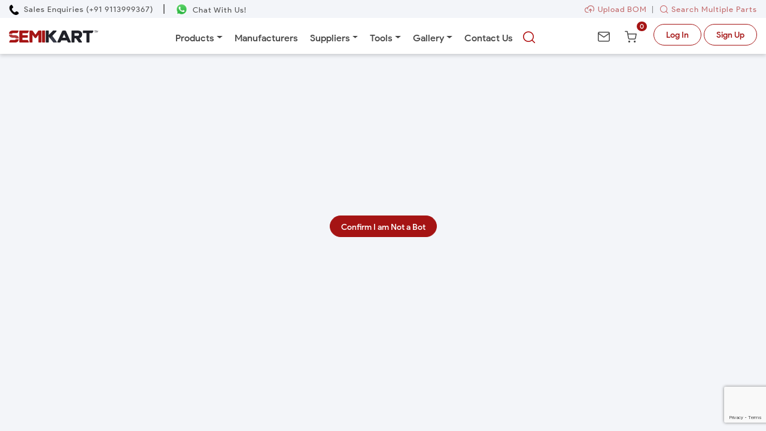

--- FILE ---
content_type: text/html;charset=UTF-8
request_url: https://www.semikart.com/product/2power/2P-CT16G4RFD8266/ibDrUSJGUXE=
body_size: 37596
content:
<!DOCTYPE html>
<html>
<head>
<meta content="img/semikart-thumbFinal.png" itemprop="image" />
<meta charset="utf-8" />
<meta http-equiv="X-UA-Compatible" content="IE=edge" />
<meta http-equiv="content-language" content="en-in" />
<meta name="viewport" content="width=device-width, initial-scale=1" />
<meta name="keywords" content="" />
<meta name="description" content="" />
<meta name="google-site-verification" content="RUBfh7aC9K5lZOx7PdO89mIpY74g-v8Avuy3_yJd4a8"/>
<meta name="author" content="SemiKart - India's Semiconductor Market Place"/>
<meta name="Facebot" content="Buy Electronic Components from 600+ Manufacturers in INR."/>
<meta name="thumbnail" content="/img/semikart-thumbFinal.png"/>
<link rel="image_src" href="/img/semikart-thumbFinal.png"/>	

<script>!function(e,a,t,n,g,c,o){e.GoogleAnalyticsObject=g,e.ga=e.ga||function(){(e.ga.q=e.ga.q||[]).push(arguments)},e.ga.l=1*new Date,c=a.createElement(t),o=a.getElementsByTagName(t)[0],c.async=1,c.src="https://www.google-analytics.com/analytics.js",o.parentNode.insertBefore(c,o)}(window,document,"script",0,"ga"),ga("create","UA-124062217-1","auto"),ga("send","pageview")</script>
<script>(function(w,d,s,l,i){w[l]=w[l]||[];w[l].push({'gtm.start':
new Date().getTime(),event:'gtm.js'});var f=d.getElementsByTagName(s)[0],
j=d.createElement(s),dl=l!='dataLayer'?'&l='+l:'';j.async=true;j.src=
'https://www.googletagmanager.com/gtm.js?id='+i+dl;f.parentNode.insertBefore(j,f);
})(window,document,'script','dataLayer','GTM-MXP284W');</script>
<!-- <script type="text/javascript">
!function(){"use strict";!function(e,t){var n=e.amplitude||{_q:[],_iq:{}};if(n.invoked)e.console&&console.error&&console.error("Amplitude snippet has been loaded.");else{var r=function(e,t){e.prototype[t]=function(){return this._q.push({name:t,args:Array.prototype.slice.call(arguments,0)}),this}},s=function(e,t,n){return function(r){e._q.push({name:t,args:Array.prototype.slice.call(n,0),resolve:r})}},o=function(e,t,n){e[t]=function(){if(n)return{promise:new Promise(s(e,t,Array.prototype.slice.call(arguments)))}}},i=function(e){for(var t=0;t<m.length;t++)o(e,m[t],!1);for(var n=0;n<g.length;n++)o(e,g[n],!0)};n.invoked=!0;var u=t.createElement("script");u.type="text/javascript",u.integrity="sha384-x0ik2D45ZDEEEpYpEuDpmj05fY91P7EOZkgdKmq4dKL/ZAVcufJ+nULFtGn0HIZE",u.crossOrigin="anonymous",u.async=!0,u.src="https://cdn.amplitude.com/libs/analytics-browser-2.0.0-min.js.gz",u.onload=function(){e.amplitude.runQueuedFunctions||console.log("[Amplitude] Error: could not load SDK")};var a=t.getElementsByTagName("script")[0];a.parentNode.insertBefore(u,a);for(var c=function(){return this._q=[],this},p=["add","append","clearAll","prepend","set","setOnce","unset","preInsert","postInsert","remove","getUserProperties"],l=0;l<p.length;l++)r(c,p[l]);n.Identify=c;for(var d=function(){return this._q=[],this},f=["getEventProperties","setProductId","setQuantity","setPrice","setRevenue","setRevenueType","setEventProperties"],v=0;v<f.length;v++)r(d,f[v]);n.Revenue=d;var m=["getDeviceId","setDeviceId","getSessionId","setSessionId","getUserId","setUserId","setOptOut","setTransport","reset","extendSession"],g=["init","add","remove","track","logEvent","identify","groupIdentify","setGroup","revenue","flush"];i(n),n.createInstance=function(e){return n._iq[e]={_q:[]},i(n._iq[e]),n._iq[e]},e.amplitude=n}}(window,document)}();

amplitude.init("e325b136f708c7fac210e07a6acc479e");
</script> -->
<!-- Google tag (gtag.js) --> <script async src="https://www.googletagmanager.com/gtag/js?id=G-28RHFWPSH9"></script> <script> window.dataLayer = window.dataLayer || []; function gtag(){dataLayer.push(arguments);} gtag('js', new Date()); gtag('config', 'G-28RHFWPSH9'); </script>
<script src=/js/jquery-3.5.1.min.js></script>
<script src="/js/new2018/index.js"></script>
<title>Confirm you are not bot | Semikart India</title>
<link rel="icon" href="/img/favicon.ico" />
<link rel="stylesheet" href="/css/new2018/styles/newmanufacturer.css" />
<link rel="stylesheet" href="/css/new2018/styles/newstyles.css" />
<head>
<script
	src="https://www.google.com/recaptcha/enterprise.js?render=6LftUzYsAAAAAFHeYLLOmw8BYY_XVmtsn9Sl-myo"></script>
<!-- Your code -->
</head>
<script>
	/*<![CDATA[*/
	function callRecaptcha() {

		grecaptcha.ready(function() {

			grecaptcha.execute('6LftUzYsAAAAAFHeYLLOmw8BYY_XVmtsn9Sl-myo', {
				action : 'submit'
			}).then(function(token) {

				document.getElementById("recaptchaToken").value = token;
				document.recaptchaForm.submit();
			});
		});
	}
	/*]]>*/
</script>
<style>
.footer {
	display: none;
}

body {
	min-height: auto !important;
	background-color: #F3F5F9 !important;
}

#message {
	color: #000;
	position: relative;
	margin-top: 10px;
}

#message p {
	padding: 4px 8px;
	font-size: 14px;
	margin-bottom: 0px;
}

#message .valid {
	color: #03B225;
}

#message .valid:before {
	position: relative;
	left: -8px;
	content: "✔";
}

#message .invalid {
	color: #A51414;
}

#message .invalid:before {
	position: relative;
	left: -8px;
	content: "✖";
}
.recaptcha-container {
	height: 80vh;
}
</style>
</head>

<body>
	<!--  start of header  -->
	<noscript>
	<iframe src="https://www.googletagmanager.com/ns.html?id=GTM-MXP284W"
		height="0" width="0" style="display: none; visibility: hidden;"></iframe>
</noscript>
<link rel="stylesheet" type="text/css"
	href=/css/new2018/styles/bootstrap4/bootstrap.min.css>
<link rel="stylesheet" type="text/css" href=/css/new2018/styles/menu.css>
<link rel="stylesheet" type="text/css"
	href=/css/new2018/styles/newstyles.css>
<link rel="stylesheet" type="text/css"
	href=/css/new2018/styles/mobile.css>
<link rel="stylesheet" type="text/css" href=/css/new2018/jquery-ui.css>
<link rel="stylesheet" type="text/css"
	href=/css/new2018/styles/newmanufacturer.css>
<script src=/js/jquery-3.5.1.min.js></script>
<script src="/js/new2018/jquery-ui - v1.1.13.2.js"></script>
<script src=/js/new2018/jquery.buttonLoader.js></script>
<script src="/css/new2018/styles/bootstrap4/popper.js"></script>
<script src="/css/new2018/styles/bootstrap4/bootstrap.min.js"></script>
<script src="https://www.google.com/recaptcha/api.js" async defer></script>
<style>
.open-menucart .modal-backdrop.show {
	z-index: 1;
}
</style>
<header>

	<div class="fixed-top-contact headerContacts border-bottom">
		<div class="container">
			<div class="d-flex align-items-center contacts">
				<div>
					<a href="tel:9113999367" aria-label="Call Semikart"> <img
						class="phoneCall"
						src="/img/social-icons/phone-receiver-silhouette.webp"
						alt="Phone Logo"> <span class="ml-1">Sales Enquiries
							(+91 9113999367)</span> <span class="d-none">Call Semikart</span>
					</a>
				</div>
				<div class="mx-3 d-none d-md-inline contactDivider">|</div>
				<div>
					<a rel="noreferrer noopener" aria-label="Chat on WhatsApp"
						href="https://wa.me/919113999367" method="get" target="_blank">
						<img class="whatsapp" src="/img/social-icons/whatsapp.webp"
						alt="WhatsApp Logo"> <span class="d-none d-md-inline ml-1">Chat
							With Us!</span> <span class="d-none">Chat on WhatsApp</span>
					</a>
				</div>
				<div class="ml-auto d-none d-md-block bom-header-section">
					<span class="d-none d-md-inline "><a
						href="/importBOMHomePage" class="mr-2"><img
							class="image-fluid" src="/img/new2018/home/bom/uploadBOM.svg">Upload
							BOM</a>|<a href="/searchMultipleParts">
							<button class="icon-Search"></button>Search Multiple Parts
					</a></span>
				</div>
			</div>
		</div>
	</div>

	<nav class="navbar navbar-expand-lg menu-bg fixed-top navbar-fixed-top">
		<div class="container d-none d-md-block">
			<div
				class="justify-content-between align-items-center pr-0 mr-0 d-flex">
				<div>
					<a href="/" aria-label="Semikart Homepage"> <img
						class="img-logo" src="/img/new2018/home/semikart-logo.svg"
						alt="Semikart Logo" /> <span class="d-none">Semikart
							Homepage</span>
					</a>
				</div>
				<div class="align-self-center col-7">

					<div class="collapse navbar-collapse justify-content-center"
						id="main_nav">
						<ul class="navbar-nav desktop">
							<li class="nav-item dropdown"><a
								class="nav-link dropdown-toggle" href="/categoryHome"
								data-bs-toggle="dropdown">Products</a>
								<ul class="dropdown-menu">
									<li class="has-submenu"><a
										class="dropdown-item dropdown-toggle d-flex pr-2"
										href="/circuit-protection/RxxOBLR7mPM="> Circuit
											Protection <i class="fas fa-caret-right ml-auto mt-1"></i>
									</a>
										<ul class="megasubmenu dropdown-menu">
											<li><a
												href="/circuit-protection/circuit-breakers-&-accessories/l3_KuNRuZ98="
												aria-label="Breakers & Accessories">Circuit Breakers &
													Accessories</a></li>
											<li><a
												href="/circuit-protection/circuit-protection/CFGAEW7O4Js="
												aria-label="Circuit	Protection">Circuit Protection</a></li>
											<li><a
												href="/circuit-protection/circuit-protection-kits/Tn-2pNiOUoE="
												aria-label="Circuit Protection Kits">Circuit Protection
													Kits</a></li>
											<li><a
												href="/circuit-protection/esd-suppressors/kdi0itfotpg="
												aria-label="ESD Suppressors">ESD Suppressors</a></li>
											<li><a
												href="/circuit-protection/fuse-holders/rWVdMQqilsY="
												aria-label="Fuse Holders">Fuse Holders</a></li>
											<li><a href="/circuit-protection/fuses/oKj3l5MRR_0="
												aria-label="Fuses">Fuses</a></li>
											<li><a
												href="/circuit-protection/gas-discharge-tubes-gdts-g/HbMeDHx3nuk="
												aria-label="Gas Discharge Tubes - GDTs / G">Gas
													Discharge Tubes - GDTs / G</a></li>
											<li><a
												href="/circuit-protection/led-protection-devices/70-ZEQBFi2Y="
												aria-label="LED Protection Devices">LED Protection
													Devices</a></li>
											<li><a
												href="/circuit-protection/power-outlet-strips/nFzMFV46i-Q="
												aria-label="Power Outlet Strips">Power Outlet Strips</a></li>
											<!-- <li><a href="/circuit-protection/fuses/resettable-fuses-pptc/LOXMjN0lP3o=/1" aria-label="Resettable Fuses - PPTC">Resettable Fuses - PPTC</a></li> -->
											<li><a
												href="/circuit-protection/surge-suppressors/FpvapZ7Q64g="
												aria-label="Surge Suppressors">Surge Suppressors</a></li>
											<li><a
												href="/circuit-protection/thermal-cutoffs/kBafunsr_hY="
												aria-label="Thermal Cutoffs">Thermal Cutoffs</a></li>
											<li><a
												href="/circuit-protection/thermistors/v497WCkdcBY="
												aria-label="Thermistors">Thermistors</a></li>
											<li><a
												href="/circuit-protection/tvs-diodes/sQ_ToNMT1c0="
												aria-label="TVS Diodes">TVS Diodes</a></li>
											<!-- <li><a href="/passive-components/capacitors/varistors/OCJFIuBPOfI=/1" aria-label="Varistors">Varistors</a></li> -->
										</ul></li>
									<li class="has-submenu"><a
										class="dropdown-item dropdown-toggle d-flex pr-2"
										href="/connectors/OXFb-x1eME0=" aria-label="Connectors">
											Connectors <i class="fas fa-caret-right ml-auto mt-1"></i>
									</a>

										<ul class="megasubmenu dropdown-menu">
											<!-- <li><a
												href="/connectors/attenuators---interconnects/TZZtPI543mo=">Attenuators
													- Interconnects</a></li> -->
											<li><a
												href="/connectors/audio-&-video-connectors/TKPyEglhqhs=">Audio
													& Video Connectors</a></li>
											<li><a
												href="/connectors/automotive-connectors/2_-tG32J1F8=">Automotive
													Connectors</a></li>
											<li><a
												href="/connectors/backplane-connectors/I6FUNQlUl1c=">Backplane
													Connectors</a></li>
											<li><a
												href="/connectors/board-to-board-&-mezzanine-con/FeDB7Jzt3_k=">Board
													to Board & Mezzanine Con</a></li>
											<li><a
												href="/connectors/card-edge-connectors/x-viuFgaxIA=">Card
													Edge Connectors</a></li>
											<li><a
												href="/connectors/circular-connectors/bbeBIQm8n9o=">Circular
													Connectors</a></li>
											<li><a href="/connectors/d-sub-connectors/AXacGHntOGk=">D-Sub
													Connectors</a></li>
											<li><a
												href="/connectors/data-bus-components/KY4Y2fwr6Io=">Data
													Bus Components</a></li>
											<li><a href="/connectors/data-connectors/7DZxi_jksLk=">Data
													connectors</a></li>
											<li><a
												href="/connectors/dc-power-connectors/8pUsH-OOuLE=">DC
													Power Connectors</a></li>
											<li><a href="/connectors/ffc-fpc/4q2jOps0S0A=">FFC /
													FPC</a></li>
											<li><a href="/optoelectronics/fiber-optics/HT3s_G9yEnc=">Fiber
													Optic</a></li>
											<li><a
												href="/connectors/fiber-optic-connectors/A4DF8-XyT3c=">Fiber
													Optic Connectors</a></li>
											<li><a
												href="/connectors/headers-&-wire-housings/BTB69TcWCqw=">Headers
													& Wire Housings</a></li>
											<li><a href="/connectors/i-o-connectors/47U0hUmbs24=">I/O
													Connectors</a></li>
											<li><a
												href="/connectors/ic-&-component-sockets/SU2kYgMhQAE=">IC
													& Component Sockets</a></li>
											<li><a
												href="/connectors/ieee-1394-connectors/hFiKExVoCcw=">IEEE
													1394 Connectors</a></li>
											<li><a
												href="/connectors/industrial-connectors/SIyBIobzu9M=">Industrial
													connectors</a></li>
											<li><a href="/connectors/junction-systems/ROavL3d2y44=">Junction
													Systems</a></li>
											<li><a
												href="/connectors/lighting-connectors/HQ5iv4FX28E=">Lighting
													Connectors</a></li>
											<li><a href="/connectors/memory-connectors/yoSdDoTcB0E=">Memory
													Connectors</a></li>
											<li><a href="/connectors/mil-spec-mil-type/2KpNg9gMo2A=">MIL-Spec
													/ MIL-Type</a></li>
											<li><a
												href="/connectors/modular-connectors-ethernet/DS8ZTqbqHY8=">Modular
													Connectors / Ethernet</a></li>
											<li><a
												href="/connectors/pin-&-socket-connectors/tX5KQD8BTDk=">Pin
													& Socket Connectors</a></li>
											<li><a href="/connectors/power-connectors/uk6LxbwrkQo=">Power
													Connectors</a></li>
											<li><a
												href="/connectors/power-line-filters/fZHa-qsBSJk=">Power
													Line Filters</a></li>
											<li><a
												href="/connectors/push-on-connectors-and-cable-terminals/yPK7PKEzEJ0=">Push-on
													connectors and cable terminals</a></li>
											<li><a href="/connectors/rf-connectors/DY0UEHBAywU=">RF
													connectors</a></li>
											<li><a href="/connectors/rf-interconnects/RRuRQ0ARE_Q=">RF
													Interconnects</a></li>
											<li><a href="/connectors/signal-connectors/YsXSZ4Gq4ko=">Signal
													connectors</a></li>
											<li><a
												href="/connectors/solar-connectors-photovoltaic/NIcH0mBKAW0=">Solar
													Connectors / Photovoltaic</a></li>
											<!-- <li><a
													href="/connectors/terminal-block-connectors/pvSzUvvyxdk=">Terminal
														Block Connectors</a></li> -->
											<li><a href="/connectors/terminals/SZ5SNFCDJ2M=">Terminals</a></li>
											<li><a
												href="/connectors/unspecified-connectors/MaoktXkHDw8=">Unspecified
													Connectors</a></li>
											<li><a href="/connectors/usb-connectors/aYNEB-Fc-NA=">USB
													Connectors</a></li>

										</ul></li>
									<li class="has-submenu"><a
										class="dropdown-item dropdown-toggle d-flex pr-2"
										href="/electromechanical/WXMpRFNm1sw="> Electromechanical
											<i class="fas fa-caret-right ml-auto mt-1"></i>
									</a>

										<ul class="megasubmenu dropdown-menu">
											<li><a
												href="/electromechanical/audio-devices/CGPYSW65KMk=">Audio
													Devices</a></li>
											<li><a
												href="/electromechanical/circuit-breakers/oRRnlxUaags=">Circuit
													Breakers</a></li>
											<li><a href="/electromechanical/WXMpRFNm1sw=">Electromechanical</a></li>
											<li><a href="/electromechanical/hardware/yv4j6VFB7HI=">Hardware</a></li>
											<li><a
												href="/electromechanical/i-o-modules/pdvkS6VZo68=">I/O
													Modules</a></li>
											<li><a
												href="/electromechanical/industrial-automation/Ig1oZUAGYFg=">Industrial
													Automation</a></li>
											<li><a
												href="/electromechanical/knobs-&-dials/6PzvQOs7rvc=">Knobs
													& Dials</a></li>
											<li><a
												href="/electromechanical/motors-&-drives/cfUCsLLE6ZU=">Motors
													& Drives</a></li>
											<li><a
												href="/electromechanical/optical-switches/3EEQ0w-UJ4c=">Optical
													Switches</a></li>
											<li><a href="/electromechanical/printers/VeUYzwvl0E0=">Printers</a></li>
											<li><a href="/electromechanical/relays/FQBQH8vCHz4=">Relays</a></li>
										</ul></li>
									<li class="has-submenu"><a
										class="dropdown-item dropdown-toggle d-flex pr-2"
										href="/embedded-solutions/QORjgxfHcSw="> Embedded
											Solutions <i class="fas fa-caret-right ml-auto mt-1"></i>
									</a>

										<ul class="megasubmenu dropdown-menu">
											<li><a
												href="/embedded-solutions/engineering-tools/OkX6k5NCvbs=">Engineering
													Tools</a></li>
											<li><a
												href="/embedded-solutions/ethernet-&-communication-modules/ZD6vTaGWwoo=">Ethernet
													& Communication Modules</a></li>
											<li><a
												href="/embedded-solutions/wireless-&-rf-modules/XjWiSo2LDfQ=">Wireless
													& RF Modules</a></li>
											<li><a
												href="/embedded-solutions/audio-modules/_MBdJZ-9nR0=">Audio
													Modules</a></li>
											<li><a href="/embedded-solutions/computing/htzDoCykNQU=">Computing</a></li>
											<!-- <li><a
													href="/connectors/data-bus-components/data-conversion-modules/dYw1jamu7RQ=/1">Data
														Conversion Modules</a></li> -->
											<li><a
												href="/embedded-solutions/display-modules/HsiKYyQgtps=">Display
													Modules</a></li>
											<li><a
												href="/embedded-solutions/energy-harvesting-modules/gHa8xF2XEv8=">Energy
													Harvesting Modules</a></li>
											<li><a
												href="/embedded-solutions/interface-modules/AVsRKh8b4J0=">Interface
													Modules</a></li>
											<li><a
												href="/embedded-solutions/memory-&-data-storage/Q3bhFkaRo8I=">Memory
													& Data Storage</a></li>
											<li><a
												href="/embedded-solutions/memory-cards/FLsW8X7FcJ0=">Memory
													Cards</a></li>
											<li><a
												href="/embedded-solutions/microcontrollers-mcu/6Z_Ogmh74k8=">Microcontrollers
													- MCU</a></li>
											<li><a
												href="/embedded-solutions/modules-accessories/pLwkHCoo6iM=">Modules
													Accessories</a></li>
											<li><a
												href="/embedded-solutions/other-modules/q-ChkFjuIQs=">Other
													Modules</a></li>
											<li><a
												href="/embedded-solutions/power-management-modules/OGK81gQZ4Z8=">Power
													Management Modules</a></li>
											<li><a
												href="/embedded-solutions/sensor-modules/YJYhROE2N5w=">Sensor
													Modules</a></li>
											<!-- <li><a
													href="/semiconductors/fpga---configuration-memory/solid-state-drives-ssd/5kdu-1diTEo=/1">Solid
														State Drives - SSD</a></li> -->
											<li><a
												href="/embedded-solutions/usb-flash-drives/D-nLKEI3ZCE=">USB
													Flash Drives</a></li>
											<li><a
												href="/embedded-solutions/video-modules/JS3Iv94D4z8=">Video
													Modules</a></li>
										</ul></li>
									<!-- <li class="has-submenu"><a
										class="dropdown-item dropdown-toggle d-flex pr-2"
										href="/embedded-system-development-boards-and-kits/50325">Embedded
											System Development Boards and Kits</a>
										
											<ul class="megasubmenu dropdown-menu">
												<li><a
													href="/embedded-system-development-boards-and-kits/embedded-system-development-tools/50308">Embedded System Development tools</a></li>
											</ul>
										</li> -->
									<li class="has-submenu"><a
										class="dropdown-item dropdown-toggle d-flex pr-2"
										href="/enclosures/e5HGjVkU7rk=">Enclosures <i
											class="fas fa-caret-right ml-auto mt-1"></i></a>

										<ul class="megasubmenu dropdown-menu">

											<li><a
												href="/enclosures/din-rail-mounting-enclosures-accessories/GjWd6vnJnFs=">Din
													Rail Mounting Enclosures/Accessories</a></li>
											<li><a href="/enclosures/enclosures/GgFcDmsZmdw=">Enclosures</a></li>
											<li><a
												href="/enclosures/enclosures-accessories/Msen6c-mvjI=">Enclosures
													- Accessories</a></li>
											<li><a href="/enclosures/racks-&-cabinets/hAKmiwq8s8w=">Racks
													& Cabinets</a></li>
											<li><a
												href="/enclosures/standard-electrical/oehk1eoXANs=">Standard
													Electrical</a></li>
										</ul></li>
									<li class="has-submenu"><a
										class="dropdown-item dropdown-toggle d-flex pr-2"
										href="/engineering-development-tools/0Fp_qSQXJzg=">
											Engineering Development Tools <i
											class="fas fa-caret-right ml-auto mt-1 pl-2"></i>
									</a>

										<ul class="megasubmenu dropdown-menu">
											<li><a
												href="/engineering-development-tools/analogue-&-digital-ic-development-tools/hpLn3g0D_Wc=">Analogue
													& Digital IC Development Tools</a></li>
											<li><a
												href="/engineering-development-tools/analog-&-digital-ic-development/FmCEunsBlxc=">Analog
													& Digital IC Development</a></li>
											<li><a
												href="/engineering-development-tools/communication-development-tool/xUPT4r33BeA=">Communication
													Development Tool</a></li>
											<li><a
												href="/engineering-development-tools/development-software/2n47ZY0O3j0=">Development
													Software</a></li>
											<li><a
												href="/engineering-development-tools/embedded-development-tools/6_S9aoMYvT8=">Embedded
													Development Tools</a></li>
											<li><a
												href="/engineering-development-tools/embedded-processor-development/6gYt1pVBfSE=">Embedded
													Processor Development</a></li>
											<li><a
												href="/engineering-development-tools/embedded-tools-&-accessories/AE9GEzEfYeQ=">Embedded
													Tools & Accessories</a></li>
											<!-- <li><a
													href="/engineering-development-tools/communication-development-tool/fiber-optic-development-tools/2ifgM5msSe8=/1">Fiber
														Optic Development Tools</a></li> -->
											<li><a
												href="/engineering-development-tools/hardware-debuggers/j4XjuW-sdU8=">Hardware
													Debuggers</a></li>
											<li><a
												href="/engineering-development-tools/institutional-educational-trainer-kits/V3FkT-FBlAw=">Institutional/Educational
													Trainer Kits</a></li>
											<li><a
												href="/engineering-development-tools/led-lighting-development-tools/uuSiJi7lZdY=">LED
													Lighting Development Tools</a></li>
											<li><a
												href="/engineering-development-tools/optoelectronic-development-tools/NPLy2wcKAcc=">Optoelectronic
													Development Tools</a></li>
											<!-- <li><a
													href="/engineering-development-tools/programmers-&-debuggers/9H-Lyjtryl4=">Power
														Management IC Development</a></li> -->
											<!-- <li><a
													href="/engineering-development-tools/programmers-&-debuggers/9H-Lyjtryl4=">Programmers
														& Debuggers</a></li> -->
											<li><a
												href="/engineering-development-tools/robots-&-kits/DeijKn3cr00=">Robots
													& Kits</a></li>
											<li><a
												href="/engineering-development-tools/sensor-development-tools/4uUew3yG1UA=">Sensor
													Development Tools</a></li>
										</ul></li>
									<!-- <li class="has-submenu"><a
										class="dropdown-item dropdown-toggle d-flex pr-2"
										href="/fittings-for-vaccum-pads-accessories/50337">
											Fittings for Vaccum Pads & Accessories </a>
										
											<ul class="megasubmenu dropdown-menu">
												<li><a
													href="/fittings-for-vaccum-pads-&-accessories/fittings/50318">Fittings</a></li>

											</ul>
										</li> -->
									<li class="has-submenu"><a
										class="dropdown-item dropdown-toggle d-flex pr-2"
										href="/industrial-automation/zGYVMKGkMTk="> Industrial
											Automation <i class="fas fa-caret-right ml-auto mt-1"></i>
									</a>

										<ul class="megasubmenu dropdown-menu">
											<li><a href="/industrial-automation/cables/PUJpuelfKZ8=">Cables</a></li>
											<li><a
												href="/industrial-automation/controllers/KG1Pys1HyuU=">Controllers</a></li>
											<!-- <li><a
													href="/industrial-automation/counters-&-tachometers/51">Counters
														& Tachometers</a></li> -->
											<li><a
												href="/industrial-automation/counters-&-tachometers/-s9fmLrmuWc=">Counters
													and Tachometers</a></li>
											<!-- <li><a href="/industrial-automation/input-devices/123">Input
														Devices</a></li> -->
											<li><a
												href="/industrial-automation/input-devices/Fi7wzZa71eA=">Power</a></li>
											<!-- <li><a
													href="/industrial-automation/relays-&-solenoids/198">Relays
														& Solenoids</a></li> -->
											<li><a
												href="/industrial-automation/solid-state-relays/Rln-3uJcu4Q=">Solid
													State Relays</a></li>
											<li><a
												href="/industrial-automation/switches/BdWGTgZ_jbU=">Switches</a></li>
											<li><a
												href="/industrial-automation/terminal-blocks/vr7-dWTxmcQ=">Terminal
													Blocks</a></li>
											<!-- <li><a href="/industrial-automation/timers/HHoTV2KDacA=">Timers</a></li> -->

										</ul></li>
									<!-- <li class="has-submenu"><a
										class="dropdown-item dropdown-toggle" href="/iot/50278">
											Internet of Things </a>
										
											<ul class="megasubmenu dropdown-menu">
												<li><a
													href="/internet-of-things/bluetooth-modules/50293">Bluetooth
														Modules</a></li>
												<li><a href="/internet-of-things/cellular-/50278">Cellular</a></li>
												<li><a
													href="/internet-of-things/ethernet-&-communication-modul/87">Ethernet
														& Communication Module</a></li>
												<li><a
													href="/internet-of-things/low-power-wifi-module/50295">Low
														Power WiFi Module</a></li>
												<li><a
													href="/internet-of-things/position-&-timing-/50279">Position
														& Timing</a></li>
												<li><a
													href="/internet-of-things/protocol-converter-module/50305">Protocol
														Converter Module</a></li>
												<li><a href="/internet-of-things/rf-module-/50433">RF
														Module</a></li>
												<li><a
													href="/internet-of-things/rf&wireless-development-tools/204">RF/Wireless
														Development Tools</a></li>
												<li><a
													href="/internet-of-things/rf&wireless-modules/205">RF/Wireless
														Modules</a></li>
												<li><a
													href="/internet-of-things/uart---wi-fi-module/50294">UART
														- Wi-Fi Module</a></li>
												<li><a href="/internet-of-things/wifi-modules-/50331">Wifi
														Modules</a></li>

											</ul>
										</li> -->
									<li class="has-submenu"><a
										class="dropdown-item dropdown-toggle d-flex pr-2"
										href="/led-lighting/FmCEunsBlxc="> LED Lighting <i
											class="fas fa-caret-right ml-auto mt-1"></i></a>

										<ul class="megasubmenu dropdown-menu">
											<li><a href="/led-lighting/cob-leds/bHvr8XxxYvQ=">COB
													LEDs</a></li>
											<li><a
												href="/led-lighting/led-bulbs-&-modules/94zb2wevST4=">LED
													Bulbs & Modules</a></li>
											<li><a href="/led-lighting/led-emitters/iXsXkpNat04=">LED
													Emitters</a></li>
											<li><a href="/led-lighting/led-indication/Phjm39x5bJw=">LED
													Indication</a></li>
											<li><a
												href="/led-lighting/led-lighting-electronics/cf8UwcoZWMc=">LED
													Lighting Electronics</a></li>
											<li><a
												href="/led-lighting/led-lighting-mechanical/Ui_Q7XZhFeI=">LED
													Lighting Mechanical</a></li>
											<li><a
												href="/led-lighting/led-lighting-optics/RwVpQIpQ63c=">LED
													Lighting Optics</a></li>
											<!-- <li><a href="/led-lighting/low-power-leds/oHqnPgEeYyU=">Low
														Power LEDs</a></li> -->
											<li><a
												href="/led-lighting/medium-power-leds/Ar_LngWKo9M=">Medium
													Power LEDs</a></li>

										</ul></li>
									<!-- <li class="has-submenu">
              <a class="dropdown-item dropdown-toggle" href="#"> Miscellaneous </a>
              <div class="megasubmenu dropdown-menu">
                <ul>
                	<li><a href="/miscellaneous-/manufacturer-/50329">Manufacturer</a></li>
                	
                </ul> 
              </div>
            </li> -->
									<li class="has-submenu"><a
										class="dropdown-item dropdown-toggle d-flex pr-2"
										href="/optoelectronics/fPptFtRINMU="> Optoelectronics <i
											class="fas fa-caret-right ml-auto mt-1"></i></a>

										<ul class="megasubmenu dropdown-menu">
											<li><a
												href="/optoelectronics/backlighting-components/w5ps-RojTWI=">Backlighting
													Components</a></li>
											<li><a href="/optoelectronics/displays/0XtrKwSVaBU=">Displays</a></li>
											<li><a href="/optoelectronics/drivers/V3ulAvURBiE=">Drivers</a></li>
											<li><a href="/optoelectronics/fiber-optics/HT3s_G9yEnc=">Fiber
													Optics</a></li>
											<li><a
												href="/optoelectronics/infrared-data-communications/h4vWqbhkyas=">Infrared
													Data Communications</a></li>
											<li><a
												href="/optoelectronics/lamps-&-holders/H3Sk4TDRY-0=">Lamps
													& Holders</a></li>
											<li><a href="/optoelectronics/lasers/bgf6_75d1Yo=">Lasers</a></li>
											<li><a href="/optoelectronics/lcd-displays/ttCSRkovc-c=">LCD
													Displays</a></li>
											<li><a href="/optoelectronics/led-lamps/8wpo4i56IY0=">LED
													Lamps</a></li>
											<li><a
												href="/optoelectronics/led-replacements/xPzNuqZ8i-0=">LED
													Replacements</a></li>
											<li><a
												href="/optoelectronics/leds-accessories/k94boCPo7mk=">LEDs
													Accessories</a></li>
											<li><a
												href="/optoelectronics/optical-detectors-and-sensors/HjFre2TDLh4=">Optical
													Detectors and Sensors</a></li>
											<li><a
												href="/optoelectronics/photodetectors/ronELOOcRG0=">Photodetectors</a></li>

										</ul></li>
									<!-- <li class="has-submenu">
              <a class="dropdown-item dropdown-toggle" href="/others/50274"> Others </a>
              <div class="megasubmenu dropdown-menu">
                <ul>
                	<li><a href="/others/general/50277">General</a></li>
                	
                </ul> 
              </div>
            </li> -->
									<li class="has-submenu"><a
										class="dropdown-item dropdown-toggle d-flex pr-2"
										href="/passive-components/8rdydbsyueA="> Passive
											Components <i class="fas fa-caret-right ml-auto mt-1"></i>
									</a>

										<ul class="megasubmenu dropdown-menu">
											<!-- <li><a
													href="/passive-components/fixed-resistors/h8o9CVjDzhg=">Fixed
														Resistors</a></li> -->
											<!-- <li><a
													href="/passive-components/capacitors/aluminium-electrolytic-capacitors/Jt8St4NTQ5s=/1">Aluminum
														Electrolytic Capacitor</a></li> -->
											<li><a href="/passive-components/antennas/8rdydbsyueA=">Antennas</a></li>
											<li><a
												href="/passive-components/capacitors/0WotSSIlPXw=">Capacitors</a></li>
											<li><a
												href="/passive-components/chassis-mount-resistors/1Vm7F8TAjKk=">Chassis
													Mount Resistors</a></li>
											<li><a
												href="/passive-components/current-sense-resistors/K8xkyoMWFpg=">Current
													Sense Resistors</a></li>
											<li><a
												href="/passive-components/emi-filters-emi-suppression/d5v_88j3OrY=">EMI
													Filters / EMI Suppression</a></li>
											<!-- <li><a href="/passive-components/emi&rfi-components/78">EMI/RFI
														Components</a></li> -->
											<li><a
												href="/passive-components/emi-rfi-components/XL3F2EF5zBI=">EMI/RFI
													Suppressors & Ferrites</a></li>
											<li><a href="/passive-components/encoders/XBrL_W9oORs=">Encoders</a></li>
											<li><a
												href="/passive-components/film-resistors/KaPOXDVOY3w=">Film
													Resistors</a></li>
											<li><a
												href="/passive-components/frequency-control-&-timing-dev/gvvp81A1HNc=">Frequency
													Control & Timing Dev</a></li>
											<li><a
												href="/passive-components/high-frequency-rf-resistors/B6B1Qjk4u4c=">High
													Frequency/RF Resistors</a></li>
											<li><a href="/passive-components/inductors/wN8P1xNosxw=">Inductors</a></li>
											<li><a
												href="/passive-components/melf-resistors/bst3aZonNPw=">MELF
													Resistors</a></li>
											<li><a
												href="/passive-components/metal-foil-resistors/c5GYdhtGDVU=">Metal
													Foil Resistors</a></li>
											<li><a
												href="/passive-components/metal-oxide-resistors/uaONuahKiCQ=">Metal
													Oxide Resistors</a></li>
											<!-- <li><a
													href="/passive-components/mlccs-multilayer-ceramic-cap/160">MLCCs-Multilayer
														Ceramic Cap</a></li> -->
											<li><a
												href="/passive-components/oscillators/c9iVyOZsPTE=">Oscillators</a></li>
											<!-- <li><a
													href="/passive-components/polymer-capacitors/179">Polymer
														Capacitors</a></li> -->
											<li><a
												href="/passive-components/potentiometers/bUIZphVIje8=">Potentiometers</a></li>
											<li><a
												href="/passive-components/resistor-hardware/RhZOI3jj4Ks=">Resistor
													Hardware</a></li>
											<li><a
												href="/passive-components/resistor-kits/gf2_x7TdFzs=">Resistor
													Kits</a></li>
											<li><a
												href="/passive-components/resistor-networks-&-arrays/ZxJ_-fcmDss=">Resistor
													Networks & Arrays</a></li>
											<li><a href="/passive-components/resistors/crw1LgDFZ80=">Resistors</a></li>
											<li><a
												href="/passive-components/signal-conditioning/wdi9V59dnD4=">Signal
													Conditioning</a></li>
											<li><a
												href="/passive-components/smd-resistors-chip-resistors/obmdVtZRMww=">SMD
													Resistors / Chip Resistors</a></li>
											<!-- <li><a
													href="/passive-components/capacitors/tantalum-capacitors/1e5kLG6vUgk=/1">Tantalum
														Capacitors</a></li> -->
											<li><a
												href="/passive-components/thermistors-ntc/Fvm1h41te1U=">Thermistors-NTC</a></li>
											<li><a
												href="/passive-components/thermistors-ptc/Vu1jwwxwdlk=">Thermistors-PTC</a></li>
											<li><a
												href="/passive-components/transformers-audio-&-signal/Zh_OixNyERU=">Transformers
													Audio & Signal</a></li>
											<li><a
												href="/passive-components/wirewound-resistors/h3LFnGwvOtw=">Wirewound
													Resistors</a></li>


										</ul></li>
									<li class="has-submenu"><a
										class="dropdown-item dropdown-toggle d-flex pr-2"
										href="/power/LIFvmpKLLO4="> Power <i
											class="fas fa-caret-right ml-auto mt-1"></i></a>

										<ul class="megasubmenu dropdown-menu">
											<li><a href="/power/ac-power-cords/RxxOBLR7mPM=">AC
													Power Cords</a></li>
											<li><a href="/power/batteries/TJGE2gPphCo=">Batteries</a></li>
											<li><a href="/power/battery-chargers/MJcnr-6vkyc=">Battery
													Chargers</a></li>
											<li><a href="/power/battery-holders/2u2YhtQTr28=">Battery
													Holders</a></li>
											<!-- <li><a href="/bench-top-power-supplies/lmSJ7jO8nH8=">Bench
														Top Power Supplies</a></li> -->
											<li><a href="/power/dc-dc-converters/oGF5AwEPNHY=">DC/DC
													Converters</a></li>
											<li><a href="/power/plug-in-ac-adapters/sYwQM1iP6E8=">Plug-In
													AC Adapters</a></li>
											<li><a href="/power/power-condition/ulmuBjZrx48=">Power
													Condition</a></li>
											<!-- <li><a href="/power/power-inverters/184">Power
														Inverters</a></li> -->
											<li><a href="/power/power-supplies/dERzubskSFA=">Power
													Supplies</a></li>
											<!-- <li><a href="/power/powerline/50431">Powerline</a></li> -->
											<!-- <li><a href="/power/solar-components/29zwGIlr6Yw=">Solar
														Components</a></li> -->
											<!-- <li><a href="/power/supercapacitors/225">Super
														Capacitors</a></li> -->
											<li><a href="/power/transformers/l2Xtz5im7fc=">Transformers</a></li>

										</ul></li>
									<li class="has-submenu"><a
										class="dropdown-item dropdown-toggle d-flex pr-2"
										href="/semiconductors/TZZtPI543mo="> Semiconductors <i
											class="fas fa-caret-right ml-auto mt-1"></i></a>

										<ul class="megasubmenu dropdown-menu">
											<li><a href="/semiconductors/memory-ics/nMfZxHt59iM=">Memory
													ICs</a></li>
											<li><a href="/semiconductors/amplifier-ics/zGYVMKGkMTk=">Amplifier
													ICs</a></li>
											<li><a href="/semiconductors/audio-ics/4oe9G5_DyFw=">Audio
													ICs</a></li>
											<li><a
												href="/semiconductors/bridge-rectifiers/vu1HUmDwyTI=">Bridge
													Rectifiers</a></li>
											<li><a href="/semiconductors/chipsets/kga1h0BM5sk=">Chipsets</a></li>
											<li><a
												href="/semiconductors/clock-&-timer-ics/gH5cuktNrSE=">Clock
													& Timer ICs</a></li>
											<li><a
												href="/semiconductors/communication-&-networking-ics/STQMQxLhXXk=">Communication
													& Networking ICs</a></li>
											<li><a href="/semiconductors/counter-ics/lDj_mtX_WYI=">Counter
													ICs</a></li>
											<li><a
												href="/semiconductors/cpld-complex-programmable-lo/OCif7uTNpY8=">CPLD
													- Complex Programmable Lo</a></li>
											<li><a
												href="/semiconductors/cpu-central-processing-units/SwIdOWe4ggk=">CPU
													- Central Processing Units</a></li>
											<li><a
												href="/semiconductors/data-converter-ics/p-vtKA418L4=">Data
													Converter ICs</a></li>
											<li><a
												href="/semiconductors/development-kits/dgPvxY7ymVQ=">Development
													Kits</a></li>
											<li><a
												href="/semiconductors/digital-potentiometer-ics/PYwj3D1JFuI=">Digital
													Potentiometer ICs</a></li>
											<li><a
												href="/semiconductors/digital-signal-processors-&-co/boCVIa4YJME=">Digital
													Signal Processors & Co</a></li>
											<li><a href="/semiconductors/diodes/xIRkPOUf55Y=">Diodes</a></li>
											<li><a
												href="/semiconductors/diodes-&-rectifiers/DO7WTqrW1-8=">Diodes
													& Rectifiers</a></li>
											<li><a
												href="/semiconductors/discrete-semiconductor-modules/4A8ofLXMv5g=">Discrete
													Semiconductor Modules</a></li>
											<li><a href="/semiconductors/driver-ics/hVWJ8-YKqaE=">Driver
													ICs</a></li>
											<li><a
												href="/semiconductors/eepld-electronically-erasabl/Uz60v3SzAYI=">EEPLD
													- Electronically Erasabl</a></li>
											<li><a
												href="/semiconductors/embedded-processors-&-controllers/5xyKYjhPsJs=">Embedded
													Processors & Controllers</a></li>
											<li><a href="/semiconductors/equalizers/2svujTs8T8Q=">Equalizers</a></li>
											<li><a
												href="/semiconductors/fpga-configuration-memory/3KH9oqXetp4=">FPGA
													- Configuration Memory</a></li>
											<li><a
												href="/semiconductors/fpga-field-programmable-gate/BuQIAPfbhFc=">FPGA
													- Field Programmable Gate</a></li>
											<li><a
												href="/semiconductors/integrated-circuits/s-580kyImA0=">Integrated
													Circuits</a></li>
											<li><a
												href="/semiconductors/integrated-circuits-ics/BUKs2CdvV2c=">Integrated
													Circuits - ICs</a></li>
											<li><a href="/semiconductors/interface-ics/PdFj09FJpM0=">Interface
													ICs</a></li>
											<li><a href="/semiconductors/logic-ics/UqBaQd7GKFM=">Logic
													ICs</a></li>
											<li><a href="/semiconductors/memory/8CN0Gxb_nVw=">Memory</a></li>
											<li><a
												href="/semiconductors/microprocessors-mpu/FDsFPFklWUw=">Microprocessors
													- MPU</a></li>
											<li><a
												href="/semiconductors/multimedia-ics/o6Mp73TH4V8=">Multimedia
													ICs</a></li>
											<li><a
												href="/semiconductors/optocouplers-photocouplers/6PymxltQPR4=">Optocouplers
													/ Photocouplers</a></li>
											<li><a
												href="/semiconductors/power-management-ics/fbxbBruSeu0=">Power
													Management ICs</a></li>
											<li><a
												href="/semiconductors/processors-application-specialized/vQnZYQfaY3U=">Processors
													- Application Specialized</a></li>
											<li><a
												href="/semiconductors/rf-integrated-circuits/iKZHlRN0zyo=">RF
													Integrated Circuits</a></li>
											<li><a
												href="/semiconductors/rf-system-on-a-chip-soc/H1mclij5C7U=">RF
													System on a Chip - SoC</a></li>
											<li><a
												href="/semiconductors/semiconductors-accessories/87TQTHvbMOo=">Semiconductors
													- Accessories</a></li>
											<li><a
												href="/semiconductors/spld-simple-programmable-log/zxwSPcR77_w=">SPLD
													- Simple Programmable Log</a></li>
											<li><a href="/semiconductors/switch-ics/imhHc-vI-ek=">Switch
													ICs</a></li>
											<li><a
												href="/semiconductors/systems-on-a-chip-soc/R5tRsyFxxDg=">Systems
													on a Chip - SoC</a></li>
											<li><a href="/semiconductors/thyristors/nSd4VIkKHv8=">Thyristors</a></li>
											<li><a href="/semiconductors/transistors/kaHRIHphE0I=">Transistors</a></li>
											<li><a
												href="/semiconductors/wireless-&-rf-semiconductors/51j1-q3D4Uo=">Wireless
													& RF Semiconductors</a></li>

										</ul></li>
									<li class="has-submenu"><a
										class="dropdown-item dropdown-toggle d-flex pr-2"
										href="/sensors/TKPyEglhqhs="> Sensors <i
											class="fas fa-caret-right ml-auto mt-1"></i></a>

										<ul class="megasubmenu dropdown-menu">
											<li><a
												href="/sensors/sensor-fixings-&-accessories/ggegn04QR4U=">Sensor
													Fixings & Accessories</a></li>
											<li><a href="/sensors/audio-sensors/ZTk3Fm4vu6M=">Audio
													Sensors</a></li>
											<!-- <li><a href="/sensors/barcode-sensors/_gS12RDbwgQ=">Barcode
														sensors</a></li> -->
											<li><a href="/sensors/biomedical-sensors/BHj6iNhly4c=">Biomedical
													Sensors</a></li>
											<!-- <li><a href="/sensors/biometrics/biometric-sensors/oHqnPgEeYyU=/1">Biometric
														sensors</a></li> -->
											<li><a href="/sensors/biometrics/yU3r3VmZWM4=">Biometrics</a></li>
											<li><a
												href="/sensors/capacitive-touch-sensors/sJ6PX33cOx0=">Capacitive
													Touch Sensors</a></li>
											<li><a href="/sensors/current-sensors/QD_NRwmUk30=">Current
													Sensors</a></li>
											<li><a
												href="/sensors/environmental-sensors/X3wt0YO9hFA=">Environmental
													Sensors</a></li>
											<li><a href="/sensors/flow-sensors/q5g_3h0nGNQ=">Flow
													Sensors</a></li>
											<!-- <li><a href="/sensors/force-sensors-&-load-cells/100">Force
														Sensors & Load Cells</a></li> -->
											<li><a
												href="/sensors/force-sensors-&-load-cells/HZ6VqpR8deo=">Linear
													Displacement Sensors</a></li>
											<li><a href="/sensors/liquid-level-sensors/SGKtd-7EG50=">Liquid
													Level Sensors</a></li>
											<li><a href="/sensors/magnetic-sensors/1Ce9Wx8M3oc=">Magnetic
													Sensors</a></li>
											<li><a href="/sensors/mems-sensors/dYaPDUBwIzk=">MEMS
													Sensors</a></li>
											<li><a
												href="/sensors/motion-&-position-sensors/SssHBulZDOY=">Motion
													& Position Sensors</a></li>
											<li><a href="/sensors/optical-sensors/VCFlb2UrHmU=">Optical
													Sensors</a></li>
											<li><a href="/sensors/pressure-sensors/DZSkVU7vjkA=">Pressure
													Sensors</a></li>
											<li><a href="/sensors/proximity-sensors/RiYOYBflSu8=">Proximity
													Sensors</a></li>
											<li><a
												href="/sensors/raspberry-pi-accessories/35ZTZgPlBeU=">Raspberry
													Pi Accessories</a></li>
											<li><a
												href="/sensors/sensor-hardware-&-accessories/RLtF9-9KB6w=">Sensor
													Hardware & Accessories</a></li>
											<li><a href="/sensors/sensors/B3Uz7hQdBkM=">Sensors</a></li>
											<li><a href="/sensors/temperature-sensors/izboWFL7NFI=">Temperature
													Sensors</a></li>

										</ul></li>
									<li class="has-submenu"><a
										class="dropdown-item dropdown-toggle d-flex pr-2"
										href="/test-&-measurement/CGPYSW65KMk="> Test &
											Measurement <i class="fas fa-caret-right ml-auto mt-1"></i>
									</a>

										<ul class="megasubmenu dropdown-menu">
											<li><a href="/test-&-measurement/analyzers/fPptFtRINMU=">Analyzers</a></li>
											<li><a
												href="/test-&-measurement/audio-video-test-equipment/oZhjIxyqxvs=">Audio/Video
													Test Equipment</a></li>
											<li><a
												href="/test-&-measurement/battery-testers/6cNLqR0guGU=">Battery
													Testers</a></li>
											<li><a
												href="/test-&-measurement/calibration/a7KOPq93JQE=">Calibration</a></li>
											<li><a
												href="/test-&-measurement/calibration-equipment/nl0C-d_-Ags=">Calibration
													Equipment</a></li>
											<li><a
												href="/test-&-measurement/component-testers/pG_qK3b_gdk=">Component
													Testers</a></li>
											<li><a
												href="/test-&-measurement/datalogging-&-acquisition/7UztIABv_bc=">Datalogging
													& Acquisition</a></li>
											<li><a
												href="/test-&-measurement/decade-boxes/Qv_XOjDYisQ=">Decade
													Boxes</a></li>
											<li><a
												href="/test-&-measurement/environmental-test-equipment/rkkq4Ue1fZA=">Environmental
													Test Equipment</a></li>
											<li><a
												href="/test-&-measurement/fiber-optic-testing/BGyEVXiN5Ns=">Fiber
													Optic Testing</a></li>
											<li><a
												href="/test-&-measurement/frequency-counters/inTisegOmls=">Frequency
													Counters</a></li>
											<li><a
												href="/test-&-measurement/function-generators-&-synthesi/cdu5gzlDOA8=">Function
													Generators & Synthesi</a></li>
											<li><a
												href="/test-&-measurement/insulation-testers-megohmmet/BdCJEEysq48=">Insulation
													Testers / Megohmmet</a></li>
											<li><a
												href="/test-&-measurement/lan-telecom-cable-testing/nfDtaWK_T9M=">LAN/Telecom/Cable
													Testing</a></li>
											<li><a
												href="/test-&-measurement/multimeters-&-voltmeters/ISYscq1nWwU=">Multimeters
													& Voltmeters</a></li>
											<!-- <li><a href="/test-&-measurement/ohm-meter/50291">Ohm
														Meter</a></li> -->
											<li><a
												href="/test-&-measurement/oscilloscopes/dYw1jamu7RQ=">Oscilloscopes</a></li>
											<li><a
												href="/test-&-measurement/panel-meter/dEMFrxpOf2o=">Panel
													Meter</a></li>
											<li><a
												href="/test-&-measurement/panel-meters/ACmCVgE_Pco=">Panel
													Meters</a></li>
											<li><a
												href="/test-&-measurement/rf-test-equipment/hdetNItoly4=">RF
													Test Equipment</a></li>
											<li><a
												href="/test-&-measurement/source-measure-units-smus/P2pLHBurouU=">Source
													Measure Units - SMUs</a></li>
											<li><a
												href="/test-&-measurement/test-equipment-accessories/OSHER7G2lRU=">Test
													Equipment Accessories</a></li>
											<!-- <li><a
													href="/test-&-measurement/test-equipment-power-cords/5hPklX0xQNs=">Test
														Equipment Power Cords</a></li> -->
											<li><a
												href="/test-&-measurement/thermal-imagers/gS5gZLS5AWs=">Thermal
													Imagers</a></li>

										</ul></li>
									<li class="has-submenu"><a
										class="dropdown-item dropdown-toggle d-flex pr-2"
										href="/thermal-management/4oe9G5_DyFw="> Thermal
											Management <i class="fas fa-caret-right ml-auto mt-1"></i>
									</a>

										<ul class="megasubmenu dropdown-menu">
											<li><a href="/thermal-management/fans/WXhYyi4KjsI=">Fans</a></li>
											<li><a
												href="/thermal-management/fans-&-blowers/yv_laZEqYaI=">Fans
													& Blowers</a></li>
											<li><a
												href="/thermal-management/heat-sinks/a5K74eiaH28=">Heat
													Sinks</a></li>
											<li><a
												href="/thermal-management/heat-sinks-led/my_o8FLPXKM=">Heat
													Sinks - LED</a></li>
											<li><a
												href="/thermal-management/thermal-interface-products/MCSARGddPz4=">Thermal
													Interface Products</a></li>
											<!-- <li><a
													href="/thermal-management/thermal-substrates-mcpcb/239">Thermal
														Substrates - MCPCB</a></li> -->
											<li><a
												href="/thermal-management/thermoelectric/bjDAJ5fmG1E=">Thermoelectric</a></li>

										</ul></li>
									<li class="has-submenu"><a
										class="dropdown-item dropdown-toggle d-flex pr-2"
										href="/tools-&-supplies/_MBdJZ-9nR0="> Tools & Supplies <i
											class="fas fa-caret-right ml-auto mt-1"></i></a>

										<ul class="megasubmenu dropdown-menu">
											<li><a href="/tools-&-supplies/accessories/QORjgxfHcSw=">Accessories</a></li>
											<li><a
												href="/tools-&-supplies/adhesive-tapes/e5HGjVkU7rk=">Adhesive
													Tapes</a></li>
											<li><a
												href="/tools-&-supplies/anti-static-control-products/LIFvmpKLLO4=">Anti-Static
													Control Products</a></li>
											<li><a href="/tools-&-supplies/chemicals/hC-cwQN1LEk=">Chemicals</a></li>
											<li><a
												href="/tools-&-supplies/labels-and-industrial-warning/ZN4MfZ8YOvU=">Labels
													and Industrial Warning</a></li>
											<li><a
												href="/tools-&-supplies/liquid-dispensers-andbottles/0-0jJmientk=">Liquid
													Dispensers and Bottles</a></li>
											<li><a
												href="/tools-&-supplies/prototyping-products/Ml6P-I29clY=">Prototyping
													Products</a></li>
											<li><a href="/tools-&-supplies/soldering/RLY0j8r2M7E=">Soldering</a></li>
											<!-- <li><a
													href="/tools-&-supplies/storage-boxes-&-cases/224">Storage
														Boxes & Cases</a></li> -->
											<li><a href="/tools-&-supplies/tools/cvPOTktxAu0=">Tools</a></li>

										</ul></li>
									<li class="has-submenu"><a
										class="dropdown-item dropdown-toggle d-flex pr-2"
										href="/wire-&-cable/ZTk3Fm4vu6M="> Wire & Cable <i
											class="fas fa-caret-right ml-auto mt-1"></i></a>

										<ul class="megasubmenu dropdown-menu">
											<li><a
												href="/wire-&-cable/cable-assemblies/NBnkYywLfq4=">Cable
													Assemblies</a></li>
											<li><a href="/wire-&-cable/coaxial-cables/mycHwsCpk8o=">Coaxial
													Cables</a></li>
											<li><a
												href="/wire-&-cable/ffc-fpc-jumper-cables/NWWx7fD53zg=">FFC
													/ FPC Jumper Cables</a></li>
											<li><a href="/wire-&-cable/flat-cables/B_Vuo_9tbY4=">Flat
													Cables</a></li>
											<!-- <li><a href="#">Hook-up Wire</a></li> -->
											<li><a
												href="/wire-&-cable/multi-conductor-&-paired-cable/s7RtSX_5RIo=">Multi-Conductor
													& Paired Cable</a></li>
											<li><a
												href="/wire-&-cable/non-heat-shrink-tubing-and-sleeves/dJYojKJ7RII=">Non-Heat
													Shrink Tubing and Sleeves</a></li>
											<li><a
												href="/wire-&-cable/wire-&-cable-management/UZNnqDrwDsg=">Wire
													& Cable Management</a></li>
											<li><a
												href="/wire-&-cable/wire-protection-&-management/OlyDnQon2Zk=">Wire
													Protection & Management</a></li>

										</ul></li>

									<div class="d-flex px-3 mobmarT8">
										<button class="specHd">
											<a href="/categoryHome">View All</a>
										</button>
									</div>

								</ul></li>
							<li class="nav-item"><a class="nav-link"
								href="/allManufacturers"> Manufacturers </a></li>
							<!-- <li class="nav-item"><a class="nav-link" href="/suppliers">Suppliers</a></li> -->
							<li class="nav-item dropdown"><a
								class="nav-link dropdown-toggle" href="/suppliers"
								data-bs-toggle="dropdown">Suppliers</a>
								<ul class="dropdown-menu">
									<li><a class="dropdown-item" href="/suppliers/mouser">
											Mouser </a></li>
									<li><a class="dropdown-item" href="/suppliers/digikey">
											Digikey </a></li>
									<li><a class="dropdown-item" href="/suppliers/tme">
											TME </a></li>
									<li><a class="dropdown-item" href="/suppliers/element14">
											Element14 </a></li>
									<li><a class="dropdown-item"
										href="/suppliers/texas-instruments"> Texas Instruments </a></li>
									<li><a class="dropdown-item" href="/suppliers/master">
											Master </a></li>
								</ul></li>
							<li class="nav-item dropdown"><a
								class="nav-link dropdown-toggle" href="#"
								data-bs-toggle="dropdown">Tools</a>
								<ul class="dropdown-menu">
									<li><a class="dropdown-item" href="/reDirectToBOM">
											BOM </a></li>
									<li><a class="dropdown-item" href="/requestForQuote">
											RFQ </a></li>
									<li><a class="dropdown-item" href="/searchMultipleParts">
											Search Multiple Parts </a></li>
									<li><a class="dropdown-item"
										href="/online-conversion-calculators"> Conversion
											Calculators </a></li>
								</ul></li>

							<!-- <li class="nav-item"><a class="nav-link" href="/faq">FAQ</a></li> -->
							<!-- <li class="nav-item dropdown"><a
								class="nav-link dropdown-toggle" href="#"
								data-bs-toggle="dropdown">Resources</a>
								<ul class="dropdown-menu">
									<li><a class="dropdown-item" href="/gallery/events">
											Gallery </a></li>
									<li><a class="dropdown-item" href="/online-conversion-calculators">
											Conversion Calculators </a></li>
									<li><a class="dropdown-item" href="https://blog.semikart.com/" target="_blank">
											Blog </a></li>
								</ul></li> -->
							<li class="nav-item dropdown"><a
								class="nav-link dropdown-toggle" href="#"
								data-bs-toggle="dropdown">Gallery</a>
								<ul class="dropdown-menu">
									<li><a class="dropdown-item" href="/gallery/events">
											Events </a></li>
									<li><a class="dropdown-item" href="/gallery/exhibition">
											Exhibitions </a></li>
									<li><a class="dropdown-item" href="/gallery/branches">
											Branches </a></li>
								</ul></li>
							<li class="nav-item"><a class="nav-link"
								href="/partnerWithUs">Contact Us</a></li>
							<li>
								<div class="search-wrapper">
									<div class="d-flex">
										<div itemscope="itemscope"
											itemtype="https://schema.org/WebSite">
											<meta itemprop="url" content="https://www.semikart.com/" />
											<form itemprop="potentialAction" itemscope="itemscope"
												itemtype="https://schema.org/SearchAction" class="mb-0">
												<meta itemprop="target"
													content="https://www.semikart.com/search/{searchInputTopbar}/1" />
												<div class="input-holder">
													<input itemprop="query-input" type="text"
														required="required" class="search-input"
														placeholder="Type to search" id="searchInputTopbar"
														name="searchInputTopbar"
														onkeypress="searchKeywordOnClickEnterKeyTopSearchBar(event,this)" />
													<i id="searchSpinner2"></i>
													<button aria-label="searchbtn" class="icon-Search ml-3"
														onclick="searchToggle(this, event);submitFormTopSearchBar(this, event,id);">
														<span></span>
													</button>

												</div>
											</form>
										</div>
										<div class="dropdown rounded" id="geeks">
											<select name="q" id="q"
												class="form-control searchWrapperSelect">
												<option class="btn dropdown-toggle medium-regular-16"
													value="0" role="button" id="dropdownMenuLink"
													data-toggle="dropdown" aria-expanded="false">All
													Categories</option>

												<div class="dropdown-menu"
													aria-labelledby="dropdownMenuLink">
													<option class="dropdown-item regular-14"
														title="Shop for Circuit Protection" value="1">Circuit
														Protection</option>
													<option class="dropdown-item regular-14"
														title="Shop for Connectors" value="2">Connectors</option>
													<option class="dropdown-item regular-14"
														title="Shop for Electromechanical" value="3">Electromechanical</option>
													<option class="dropdown-item regular-14"
														title="Shop for Embedded Solutions" value="4">Embedded
														Solutions</option>
													<option class="dropdown-item regular-14"
														title="Shop for Enclosures" value="5">Enclosures</option>
													<option class="dropdown-item regular-14"
														title="Shop for Engineering Development Tools" value="6">Engineering
														Development Tools</option>
													<option class="dropdown-item regular-14"
														title="Shop for IOT" value="50278">Internet of
														Things(IoT)</option>
													<option class="dropdown-item regular-14"
														title="Shop for Wire and Cable" value="17">Wire
														and Cable</option>

													<option class="dropdown-item regular-14"
														title="Shop for Industrial Automation" value="7">Industrial
														Automation</option>
													<option class="dropdown-item regular-14"
														title="Shop for LED Lighting" value="8">LED
														Lighting</option>
													<option class="dropdown-item regular-14"
														title="Shop for Optoelectronics" value="9">Optoelectronics</option>
													<option class="dropdown-item regular-14"
														title="Shop for Passive Components" value="10">Passive
														Components</option>
													<option class="dropdown-item regular-14"
														title="Shop for Tools and Supplies" value="16">Tools
														and Supplies</option>
													<option class="dropdown-item regular-14"
														title="Shop for Power" value="11">Power</option>
													<option class="dropdown-item regular-14"
														title="Shop for Sensors" value="13">Sensors</option>
													<option class="dropdown-item regular-14"
														title="Shop for Test and Measurement" value="14">Test
														and Measurement</option>
													<option class="dropdown-item regular-14"
														title="Shop for Thermal Management" value="15">Thermal
														Management</option>
													<option class="dropdown-item regular-14"
														title="Shop for Semiconductors" value="12">Semiconductors</option>
											</select>
										</div>
									</div>
									<span class="icon-Close" id="close-search"
										onclick="searchToggle(this, event);"></span>
								</div>
							</li>
						</ul>
					</div>
				</div>
				<div class="py-2 align-self-end">
					<div class="d-flex">
						<div class="mt-2">
							<a href="mailto:orders@semikart.com" class="btn"> <i
								class="icon-mail c464646" title="orders@semikart.com"></i>
							</a>
						</div>

						<div class="mr-3 mt-2">
							<a href="/view-cart">
								<button type="button" class="btn btn-demo pt-1">
									<i class="icon-Cart c464646"></i>  <span
										class="count-circle" id="displayCartCount">0</span>
								</button>
							</a>
						</div>
						<div class="ml-auto mt-1">
							<div>
								<a href="/login"> <input type="button" class="spec"
									value="Log In" /></a> <a href="/register" class=""> <input
									type="button" class="spec" value="Sign Up" />
								</a>
							</div>
							
						</div>
					</div>


					<div class="modal left fade" id="cart-menu" tabindex="-1"
						role="dialog" aria-labelledby="myModalLabel2" data-keyboard="true">
						<div class="modal-dialog w-400 bgCartPreview0 mt-0"
							role="document">
							<div class="modal-content">

								<div
									class="modal-header modal-header--sticky border-0 bgCartPreview1">
									<h4 class="modal-title regular-16" id="myModalLabel2">Cart
										Preview</h4>
									<button type="button" class="close" data-dismiss="modal"
										aria-label="Close">
										<span aria-hidden="true">&times;</span>
									</button>
								</div>

								<div class="modal-body bgCartPreview1">
									<div id="cartViewpopUp">
										

										<hr />
									</div>
									<div id="totalInCartPopUp" class="modal-footer--sticky">
										<div class="d-flex">
											<div class="regular-14">Total</div>
											&nbsp;
											<div class="light-regular-14 ml-1">
												<span></span> Items
												(+18% GST)
											</div>
											<div class="ml-auto bold-14">
												&#8377;<span class="bold-14"></span>
											</div>
										</div>
										

										<div class="mt-3">

											<a href="/login"><button
													class="details col-md-12 medium-regular-16 text-white">View
													Cart</button></a>

										</div>
									</div>
								</div>

							</div>
							<!-- modal-content -->
						</div>
						<!-- modal-dialog -->
					</div>





				</div>
			</div>
			<!-- navbar-collapse.// -->
		</div>
		<!-- container-fluid.// -->

		<div class="d-none mobViewMenu">
			<div class="hamburger-menu">



				<input id="menu__toggle" type="checkbox" aria-label="menu__toggle" />
				<label class="menu__btn" for="menu__toggle"> <span></span>
				</label>

				<ul class="menu__box px-0 navbar-nav">
					<li>
						<div class="ml-3 mb-3">
							<a href="/" aria-label="Semikart Homepage"> <img
								alt="Semikart Logo" src="/img/new2018/home/semikart-logo.svg" />
								<span class="d-none">Semikart Homepage</span>
							</a>

						</div>
					</li>
					<li>
						<div class="mobViewSignInSignUp d-flex">
							<div class="w-100">
								<!-- <a href="/login"> <input type="button" class="spec" value="Log In"></a>  -->
								<div class="p-3">
									<a href="/login"> <input type="button" class="spec"
										value="Log In" /></a> <a href="/register" class="ml-2">
										<input type="button" class="spec" value="Sign Up" />
									</a>
								</div>
								
							</div>
						</div>
					</li>


					


					<li class="nav-item dropdown mobLi"><a
						class="nav-link dropdown-toggle menu__item" href="#"
						data-toggle="dropdown">Products</a>
						<ul class="dropdown-menu mobLiUl">

							<li class="has-submenu"><a class="dropdown-item"
								href="/circuit-protection/RxxOBLR7mPM="> Circuit Protection
							</a> <!-- <div class="megasubmenu dropdown-menu">
									<ul>
										<li><a
											href="/circuit-protection/circuit-breakers-&-accessories/l3_KuNRuZ98=">Circuit
												Breakers & Accessories</a></li>
										<li><a
											href="/circuit-protection/circuit-protection/CFGAEW7O4Js=">Circuit
												Protection</a></li>
										<li><a
											href="/circuit-protection/circuit-protection-kits/Tn-2pNiOUoE=">Circuit
												Protection Kits</a></li>
										<li><a
											href="/circuit-protection/esd-suppressors/kdi0itfotpg=">ESD
												Suppressors</a></li>
										<li><a
											href="/circuit-protection/fuse-holders/rWVdMQqilsY=">Fuse
												Holders</a></li>
										<li><a href="/circuit-protection/fuses/oKj3l5MRR_0=">Fuses</a></li>
										<li><a
											href="/circuit-protection/gas-discharge-tubes---gdts-&-g/HbMeDHx3nuk=">Gas
												Discharge Tubes - GDTs / G</a></li>
										<li><a
											href="/circuit-protection/led-protection-devices/70-ZEQBFi2Y=">LED
												Protection Devices</a></li>
										<li><a
											href="/circuit-protection/power-outlet-strips/nFzMFV46i-Q=">Power
												Outlet Strips</a></li>
										<li><a href="/circuit-protection/surge-suppressors/226">Resettable
												Fuses - PPTC</a></li>
										<li><a
											href="/circuit-protection/surge-suppressors/FpvapZ7Q64g=">Surge
												Suppressors</a></li>
										<li><a
											href="/circuit-protection/thermal-cutoffs/kBafunsr_hY=">Thermal
												Cutoffs</a></li>
										<li><a
											href="/circuit-protection/thermistors/v497WCkdcBY=">Thermistors</a></li>
										<li><a href="/circuit-protection/tvs-diodes/sQ_ToNMT1c0=">TVS
												Diodes</a></li>
										<li><a href="/circuit-protection/varistors/256">Varistors</a></li>
									</ul>
								</div> --></li>
							<li class="has-submenu"><a class="dropdown-item"
								href="/connectors/OXFb-x1eME0="> Connectors </a> <!-- <div class="megasubmenu dropdown-menu">
									<ul>
										<li><a href="/connectors/attenuators---interconnects/12">Attenuators
												- Interconnects</a></li>
										<li><a
											href="/connectors/audio-&-video-connectors/TKPyEglhqhs=">Audio
												& Video Connectors</a></li>
										<li><a
											href="/connectors/automotive-connectors/2_-tG32J1F8=">Automotive
												Connectors</a></li>
										<li><a
											href="/connectors/backplane-connectors/I6FUNQlUl1c=">Backplane
												Connectors</a></li>
										<li><a
											href="/connectors/board-to-board-&-mezzanine-con/FeDB7Jzt3_k=">Board
												to Board & Mezzanine Con</a></li>
										<li><a
											href="/connectors/card-edge-connectors/x-viuFgaxIA=">Card
												Edge Connectors</a></li>
										<li><a
											href="/connectors/circular-connectors/bbeBIQm8n9o=">Circular
												Connectors</a></li>
										<li><a href="/connectors/d-sub-connectors/AXacGHntOGk=">D-Sub
												Connectors</a></li>
										<li><a
											href="/connectors/data-bus-components/KY4Y2fwr6Io=">Data
												Bus Components</a></li>
										<li><a href="/connectors/data-connectors/7DZxi_jksLk=">Data
												connectors</a></li>
										<li><a
											href="/connectors/dc-power-connectors/8pUsH-OOuLE=">DC
												Power Connectors</a></li>
										<li><a href="/connectors/ffc-&-fpc/4q2jOps0S0A=">FFC
												/ FPC</a></li>
										<li><a href="/optoelectronics/fiber-optics/HT3s_G9yEnc=">Fiber
												Optic</a></li>
										<li><a
											href="/connectors/fiber-optic-connectors/A4DF8-XyT3c=">Fiber
												Optic Connectors</a></li>
										<li><a
											href="/connectors/headers-&-wire-housings/BTB69TcWCqw=">Headers
												& Wire Housings</a></li>
										<li><a href="/connectors/i&o-connectors/47U0hUmbs24=">I/O
												Connectors</a></li>
										<li><a
											href="/connectors/ic-&-component-sockets/SU2kYgMhQAE=">IC
												& Component Sockets</a></li>
										<li><a
											href="/connectors/ieee-1394-connectors/hFiKExVoCcw=">IEEE
												1394 Connectors</a></li>
										<li><a
											href="/connectors/industrial-connectors/SIyBIobzu9M=">Industrial
												connectors</a></li>
										<li><a href="/connectors/junction-systems/ROavL3d2y44=">Junction
												Systems</a></li>
										<li><a
											href="/connectors/lighting-connectors/HQ5iv4FX28E=">Lighting
												Connectors</a></li>
										<li><a href="/connectors/memory-connectors/yoSdDoTcB0E=">Memory
												Connectors</a></li>
										<li><a
											href="/connectors/mil-spec-&-mil-type/2KpNg9gMo2A==">MIL-Spec
												/ MIL-Type</a></li>
										<li><a
											href="/connectors/modular-connectors-&-ethernet/DS8ZTqbqHY8=">Modular
												Connectors / Ethernet</a></li>
										<li><a
											href="/connectors/pin-&-socket-connectors/tX5KQD8BTDk=">Pin
												& Socket Connectors</a></li>
										<li><a href="/connectors/power-connectors/uk6LxbwrkQo=">Power
												Connectors</a></li>
										<li><a href="/connectors/power-line-filters/fZHa-qsBSJk=">Power
												Line Filters</a></li>
										<li><a
											href="/connectors/push-on-connectors-and-cable-terminals/yPK7PKEzEJ0=">Push-on
												connectors and cable terminals</a></li>
										<li><a href="/connectors/rf-connectors/DY0UEHBAywU=">RF
												connectors</a></li>
										<li><a href="/connectors/rf-interconnects/RRuRQ0ARE_Q=">RF
												Interconnects</a></li>
										<li><a href="/connectors/signal-connectors/YsXSZ4Gq4ko=">Signal
												connectors</a></li>
										<li><a
											href="/connectors/solar-connectors-&-photovoltaic/NIcH0mBKAW0=">Solar
												Connectors / Photovoltaic</a></li>
										<li><a href="/connectors/terminal-block-connectors/50314">Terminal
												Block Connectors</a></li>
										<li><a href="/connectors/terminals/SZ5SNFCDJ2M=">Terminals</a></li>
										<li><a
											href="/connectors/unspecified-connectors/MaoktXkHDw8=">Unspecified
												Connectors</a></li>
										<li><a href="/connectors/usb-connectors/aYNEB-Fc-NA=">USB
												Connectors</a></li>

									</ul>
								</div> --></li>
							<li class="has-submenu"><a class="dropdown-item"
								href="/electromechanical/WXMpRFNm1sw="> Electromechanical </a> <!-- <div class="megasubmenu dropdown-menu">
									<ul>
										<li><a
											href="/electromechanical/audio-devices/CGPYSW65KMk=">Audio
												Devices</a></li>
										<li><a
											href="/electromechanical/circuit-breakers/oRRnlxUaags=">Circuit
												Breakers</a></li>
										<li><a href="/electromechanical/WXMpRFNm1sw=">Electromechanical</a></li>
										<li><a href="/electromechanical/hardware/yv4j6VFB7HI=">Hardware</a></li>
										<li><a href="/electromechanical/i&o-modules/pdvkS6VZo68=">I/O
												Modules</a></li>
										<li><a
											href="/electromechanical/industrial-automation/Ig1oZUAGYFg=">Industrial
												Automation</a></li>
										<li><a
											href="/electromechanical/knobs-&-dials/6PzvQOs7rvc=">Knobs
												& Dials</a></li>
										<li><a
											href="/electromechanical/motors-&-drives/cfUCsLLE6ZU=">Motors
												& Drives</a></li>
										<li><a
											href="/electromechanical/optical-switches/3EEQ0w-UJ4c=">Optical
												Switches</a></li>
										<li><a href="/electromechanical/printers/VeUYzwvl0E0=">Printers</a></li>
										<li><a href="/electromechanical/relays/FQBQH8vCHz4=">Relays</a></li>
									</ul>
								</div> --></li>
							<li class="has-submenu"><a class="dropdown-item"
								href="/embedded-solutions/QORjgxfHcSw="> Embedded Solutions
							</a> <!-- <div class="megasubmenu dropdown-menu">
									<ul>
										<li><a
											href="/embedded-solutions/engineering-tools/OkX6k5NCvbs=">Engineering
												Tools</a></li>
										<li><a
											href="/embedded-solutions/ethernet-&-communication-modules/ZD6vTaGWwoo=">Ethernet
												& Communication Modules</a></li>
										<li><a
											href="/embedded-solutions/wireless-&-rf-modules/XjWiSo2LDfQ=">Wireless
												& RF Modules</a></li>
										<li><a
											href="/embedded-solutions/audio-modules/_MBdJZ-9nR0=">Audio
												Modules</a></li>
										<li><a href="/embedded-solutions/computing/htzDoCykNQU=">Computing</a></li>
										<li><a
											href="/embedded-solutions/display-modules/HsiKYyQgtps=">Display
												Modules</a></li>
										<li><a
											href="/embedded-solutions/energy-harvesting-modules/gHa8xF2XEv8=">Energy
												Harvesting Modules</a></li>
										<li><a
											href="/embedded-solutions/interface-modules/AVsRKh8b4J0=">Interface
												Modules</a></li>
										<li><a
											href="/embedded-solutions/memory-&-data-storage/Q3bhFkaRo8I=">Memory
												& Data Storage</a></li>
										<li><a
											href="/embedded-solutions/memory-cards/FLsW8X7FcJ0=">Memory
												Cards</a></li>
										<li><a
											href="/embedded-solutions/microcontrollers---mcu/6Z_Ogmh74k8=">Microcontrollers
												- MCU</a></li>
										<li><a
											href="/embedded-solutions/modules-accessories/pLwkHCoo6iM=">Modules
												Accessories</a></li>
										<li><a
											href="/embedded-solutions/other-modules/q-ChkFjuIQs=">Other
												Modules</a></li>
										<li><a
											href="/embedded-solutions/power-management-modules/OGK81gQZ4Z8=">Power
												Management Modules</a></li>
										<li><a
											href="/embedded-solutions/sensor-modules/YJYhROE2N5w=">Sensor
												Modules</a></li>
										<li><a
											href="/embedded-solutions/usb-flash-drives/D-nLKEI3ZCE=">USB
												Flash Drives</a></li>
										<li><a
											href="/embedded-solutions/video-modules/JS3Iv94D4z8=">Video
												Modules</a></li>
									</ul>
								</div> --></li>
							<!-- <li class="has-submenu"><a class="dropdown-item"
								href="/embedded-system-development-boards-and-kits/50325">Embedded
									System Development Boards and Kits</a>
								<div class="megasubmenu dropdown-menu">
									<ul>
										<li><a
											href="/embedded-system-development-boards-and-kits/embedded-system-development-tools/50308">Embedded
												System Development tools</a></li>
									</ul>
								</div></li> -->
							<li class="has-submenu"><a class="dropdown-item"
								href="/enclosures/e5HGjVkU7rk=">Enclosures</a> <!-- <div class="megasubmenu dropdown-menu">
									<ul>

										<li><a
											href="/enclosures/din-rail-mounting-enclosures&accessories/GjWd6vnJnFs=">Din
												Rail Mounting Enclosures/Accessories</a></li>
										<li><a href="/enclosures/enclosures/GgFcDmsZmdw=">Enclosures</a></li>
										<li><a
											href="/enclosures/enclosures---accessories/Msen6c-mvjI=">Enclosures
												- Accessories</a></li>
										<li><a href="/enclosures/racks-&-cabinets/hAKmiwq8s8w=">Racks
												&amp; Cabinets</a></li>
										<li><a
											href="/enclosures/standard-electrical/oehk1eoXANs=">Standard
												Electrical</a></li>
									</ul>
								</div> --></li>
							<li class="has-submenu"><a class="dropdown-item"
								href="/engineering-development-tools/0Fp_qSQXJzg=">
									Engineering Development Tools </a> <!-- <div class="megasubmenu dropdown-menu">
									<ul>
										<li><a
											href="/engineering-development-tools/analogue-&-digital-ic-development-tools/hpLn3g0D_Wc=">Analogue
												& Digital IC Development Tools</a></li>
										<li><a
											href="/engineering-development-tools/analog-&-digital-ic-development/FmCEunsBlxc=">Analog
												& Digital IC Development</a></li>
										<li><a
											href="/engineering-development-tools/communication-development-tool/xUPT4r33BeA=">Communication
												Development Tool</a></li>
										<li><a
											href="/engineering-development-tools/development-software/2n47ZY0O3j0=">Development
												Software</a></li>
										<li><a
											href="/engineering-development-tools/embedded-development-tools/6_S9aoMYvT8=">Embedded
												Development Tools</a></li>
										<li><a
											href="/engineering-development-tools/embedded-processor-development/6gYt1pVBfSE=">Embedded
												Processor Development</a></li>
										<li><a
											href="/engineering-development-tools/embedded-tools-&-accessories/AE9GEzEfYeQ=">Embedded
												Tools &amp; Accessories</a></li>
										<li><a
											href="/engineering-development-tools/fiber-optic-development-tools/94">Fiber
												Optic Development Tools</a></li>
										<li><a
											href="/engineering-development-tools/hardware-debuggers/j4XjuW-sdU8=">Hardware
												Debuggers</a></li>
										<li><a
											href="/engineering-development-tools/institutional&educational-trainer-kits/V3FkT-FBlAw=">Institutional/Educational
												Trainer Kits</a></li>
										<li><a
											href="/engineering-development-tools/led-lighting-development-tools/uuSiJi7lZdY=">LED
												Lighting Development Tools</a></li>
										<li><a
											href="/engineering-development-tools/optoelectronic-development-tools/NPLy2wcKAcc=">Optoelectronic
												Development Tools</a></li>
										<li><a
											href="/engineering-development-tools/power-management-ic-development/186">Power
												Management IC Development</a></li>
										<li><a
											href="/engineering-development-tools/programmers-&-debuggers/50290">Programmers
												& Debuggers</a></li>
										<li><a
											href="/engineering-development-tools/robots-&-kits/DeijKn3cr00=">Robots
												&amp; Kits</a></li>
										<li><a
											href="/engineering-development-tools/sensor-development-tools/4uUew3yG1UA=">Sensor
												Development Tools</a></li>
									</ul>
								</div> --></li>
							<!-- <li class="has-submenu"><a class="dropdown-item"
								href="/fittings-for-vaccum-pads-accessories/50337"> Fittings
									for Vaccum Pads & Accessories </a>
								<div class="megasubmenu dropdown-menu">
									<ul>
										<li><a
											href="/fittings-for-vaccum-pads-&-accessories/fittings/50318">Fittings</a></li>

									</ul>
								</div></li> -->
							<li class="has-submenu"><a class="dropdown-item "
								href="/industrial-automation/zGYVMKGkMTk="> Industrial
									Automation </a> <!-- <div class="megasubmenu dropdown-menu">
									<ul>
										<li><a href="/industrial-automation/cables/PUJpuelfKZ8=">Cables</a></li>
										<li><a
											href="/industrial-automation/controllers/KG1Pys1HyuU=">Controllers</a></li>
										<li><a
											href="/industrial-automation/counters-&-tachometers/51">Counters
												& Tachometers</a></li>
										<li><a
											href="/industrial-automation/counters-&-tachometers/-s9fmLrmuWc=">Counters
												and Tachometers</a></li>
										<li><a href="/industrial-automation/input-devices/123">Input
												Devices</a></li>
										<li><a
											href="/industrial-automation/input-devices/Fi7wzZa71eA=">Power</a></li>
										<li><a
											href="/industrial-automation/relays-&-solenoids/198">Relays
												& Solenoids</a></li>
										<li><a
											href="/industrial-automation/solid-state-relays/Rln-3uJcu4Q=">Solid
												State Relays</a></li>
										<li><a
											href="/industrial-automation/switches/BdWGTgZ_jbU=">Switches</a></li>
										<li><a
											href="/industrial-automation/terminal-blocks/vr7-dWTxmcQ=">Terminal
												Blocks</a></li>
										<li><a href="/industrial-automation/timers/246">Timers</a></li>

									</ul>
								</div> --></li>
							<!-- <li class="has-submenu"><a class="dropdown-item"
								href="/iot/50278"> Internet of Things </a>
								<div class="megasubmenu dropdown-menu">
									<ul>
										<li><a href="/internet-of-things/bluetooth-modules/50293">Bluetooth
												Modules</a></li>
										<li><a href="/internet-of-things/cellular-/50278">Cellular</a></li>
										<li><a
											href="/internet-of-things/ethernet-&-communication-modul/87">Ethernet
												& Communication Module</a></li>
										<li><a
											href="/internet-of-things/low-power-wifi-module/50295">Low
												Power WiFi Module</a></li>
										<li><a
											href="/internet-of-things/position-&-timing-/50279">Position
												& Timing</a></li>
										<li><a
											href="/internet-of-things/protocol-converter-module/50305">Protocol
												Converter Module</a></li>
										<li><a href="/internet-of-things/rf-module-/50433">RF
												Module</a></li>
										<li><a
											href="/internet-of-things/rf&wireless-development-tools/204">RF/Wireless
												Development Tools</a></li>
										<li><a href="/internet-of-things/rf&wireless-modules/205">RF/Wireless
												Modules</a></li>
										<li><a
											href="/internet-of-things/uart---wi-fi-module/50294">UART
												- Wi-Fi Module</a></li>
										<li><a href="/internet-of-things/wifi-modules-/50331">Wifi
												Modules</a></li>

									</ul>
								</div></li> -->
							<li class="has-submenu"><a class="dropdown-item"
								href="/led-lighting/FmCEunsBlxc="> LED Lighting </a> <!-- <div class="megasubmenu dropdown-menu">
									<ul>
										<li><a href="/led-lighting/cob-leds/bHvr8XxxYvQ=">COB
												LEDs</a></li>
										<li><a
											href="/led-lighting/led-bulbs-&-modules/94zb2wevST4=">LED
												Bulbs & Modules</a></li>
										<li><a href="/led-lighting/led-emitters/iXsXkpNat04=">LED
												Emitters</a></li>
										<li><a href="/led-lighting/led-indication/Phjm39x5bJw=">LED
												Indication</a></li>
										<li><a
											href="/led-lighting/led-lighting-electronics/cf8UwcoZWMc=">LED
												Lighting Electronics</a></li>
										<li><a
											href="/led-lighting/led-lighting-mechanical/Ui_Q7XZhFeI=">LED
												Lighting Mechanical</a></li>
										<li><a
											href="/led-lighting/led-lighting-optics/RwVpQIpQ63c=">LED
												Lighting Optics</a></li>
										<li><a href="/led-lighting/low-power-leds/50300">Low
												Power LEDs</a></li>
										<li><a
											href="/led-lighting/medium-power-leds/Ar_LngWKo9M=">Medium
												Power LEDs</a></li>

									</ul>
								</div> --></li>
							<!-- <li class="has-submenu">
              <a class="dropdown-item dropdown-toggle" href="#"> Miscellaneous </a>
              <div class="megasubmenu dropdown-menu">
                <ul>
                	<li><a href="/miscellaneous-/manufacturer-/50329">Manufacturer</a></li>
                	
                </ul> 
              </div>
            </li> -->
							<li class="has-submenu"><a class="dropdown-item"
								href="/optoelectronics/fPptFtRINMU="> Optoelectronics </a> <!-- <div class="megasubmenu dropdown-menu">
									<ul>
										<li><a
											href="/optoelectronics/backlighting-components/w5ps-RojTWI=">Backlighting
												Components</a></li>
										<li><a href="/optoelectronics/displays/0XtrKwSVaBU=">Displays</a></li>
										<li><a href="/optoelectronics/drivers/V3ulAvURBiE=">Drivers</a></li>
										<li><a href="/optoelectronics/fiber-optics/HT3s_G9yEnc=">Fiber
												Optics</a></li>
										<li><a
											href="/optoelectronics/infrared-data-communications/h4vWqbhkyas=">Infrared
												Data Communications</a></li>
										<li><a
											href="/optoelectronics/lamps-&-holders/H3Sk4TDRY-0=">Lamps
												& Holders</a></li>
										<li><a href="/optoelectronics/lasers/bgf6_75d1Yo=">Lasers</a></li>
										<li><a href="/optoelectronics/lcd-displays/ttCSRkovc-c=">LCD
												Displays</a></li>
										<li><a href="/optoelectronics/led-lamps/8wpo4i56IY0=">LED
												Lamps</a></li>
										<li><a
											href="/optoelectronics/led-replacements/xPzNuqZ8i-0=">LED
												Replacements</a></li>
										<li><a
											href="/optoelectronics/leds-accessories/k94boCPo7mk=">LEDs
												Accessories</a></li>
										<li><a
											href="/optoelectronics/optical-detectors-and-sensors/HjFre2TDLh4=">Optical
												Detectors and Sensors</a></li>
										<li><a
											href="/optoelectronics/photodetectors/ronELOOcRG0=">Photodetectors</a></li>

									</ul>
								</div> --></li>
							<!-- <li class="has-submenu">
              <a class="dropdown-item dropdown-toggle" href="/others/50274"> Others </a>
              <div class="megasubmenu dropdown-menu">
                <ul>
                	<li><a href="/others/general/50277">General</a></li>
                	
                </ul> 
              </div>
            </li> -->
							<li class="has-submenu"><a class="dropdown-item"
								href="/passive-components/8rdydbsyueA="> Passive Components
							</a> <!-- <div class="megasubmenu dropdown-menu">
									<ul>
										<li><a href="/passive-components/-fixed-resistors/50443">Fixed
												Resistors</a></li>
										<li><a
											href="/passive-components/aluminum-electrolytic-capacito/6">Aluminum
												Electrolytic Capacitor</a></li>
										<li><a href="/passive-components/antennas/8rdydbsyueA=">Antennas</a></li>
										<li><a href="/passive-components/capacitors/0WotSSIlPXw=">Capacitors</a></li>
										<li><a
											href="/passive-components/chassis-mount-resistors/1Vm7F8TAjKk=">Chassis
												Mount Resistors</a></li>
										<li><a
											href="/passive-components/current-sense-resistors/K8xkyoMWFpg=">Current
												Sense Resistors</a></li>
										<li><a
											href="/passive-components/emi-filters-&-emi-suppression/d5v_88j3OrY=">EMI
												Filters / EMI Suppression</a></li>
										<li><a href="/passive-components/emi&rfi-components/XL3F2EF5zBI=">EMI/RFI
												Components</a></li>
										<li><a
											href="/passive-components/emi&rfi-components/XL3F2EF5zBI=">EMI/RFI
												Suppressors & Ferrites</a></li>
										<li><a href="/passive-components/encoders/XBrL_W9oORs=">Encoders</a></li>
										<li><a
											href="/passive-components/film-resistors/KaPOXDVOY3w=">Film
												Resistors</a></li>
										<li><a
											href="/passive-components/frequency-control-&-timing-dev/gvvp81A1HNc=">Frequency
												Control & Timing Dev</a></li>
										<li><a
											href="/passive-components/high-frequency&rf-resistors/B6B1Qjk4u4c=">High
												Frequency/RF Resistors</a></li>
										<li><a href="/passive-components/inductors/wN8P1xNosxw=">Inductors</a></li>
										<li><a
											href="/passive-components/melf-resistors/bst3aZonNPw=">MELF
												Resistors</a></li>
										<li><a
											href="/passive-components/metal-foil-resistors/c5GYdhtGDVU=">Metal
												Foil Resistors</a></li>
										<li><a
											href="/passive-components/metal-oxide-resistors/uaONuahKiCQ=">Metal
												Oxide Resistors</a></li>
										<li><a
											href="/passive-components/mlccs-multilayer-ceramic-cap/160">MLCCs-Multilayer
												Ceramic Cap</a></li>
										<li><a
											href="/passive-components/oscillators/c9iVyOZsPTE=">Oscillators</a></li>
										<li><a href="/passive-components/polymer-capacitors/179">Polymer
												Capacitors</a></li>
										<li><a
											href="/passive-components/potentiometers/bUIZphVIje8=">Potentiometers</a></li>
										<li><a
											href="/passive-components/resistor-hardware/RhZOI3jj4Ks=">Resistor
												Hardware</a></li>
										<li><a
											href="/passive-components/resistor-kits/gf2_x7TdFzs=">Resistor
												Kits</a></li>
										<li><a
											href="/passive-components/resistor-networks-&-arrays/ZxJ_-fcmDss=">Resistor
												Networks &amp; Arrays</a></li>
										<li><a href="/passive-components/resistors/crw1LgDFZ80=">Resistors</a></li>
										<li><a
											href="/passive-components/signal-conditioning/wdi9V59dnD4=">Signal
												Conditioning</a></li>
										<li><a
											href="/passive-components/smd-resistors-&-chip-resistors/obmdVtZRMww=">SMD
												Resistors / Chip Resistors</a></li>
										<li><a href="/passive-components/tantalum-capacitors/230">Tantalum
												Capacitors</a></li>
										<li><a
											href="/passive-components/thermistors-ntc/Fvm1h41te1U=">Thermistors-NTC</a></li>
										<li><a
											href="/passive-components/thermistors-ptc/Vu1jwwxwdlk=">Thermistors-PTC</a></li>
										<li><a
											href="/passive-components/transformers-audio-&-signal/Zh_OixNyERU=">Transformers
												Audio & Signal</a></li>
										<li><a
											href="/passive-components/wirewound-resistors/h3LFnGwvOtw=">Wirewound
												Resistors</a></li>


									</ul>
								</div> --></li>
							<li class="has-submenu"><a class="dropdown-item"
								href="/power/LIFvmpKLLO4="> Power </a> <!-- <div class="megasubmenu dropdown-menu">
									<ul>
										<li><a href="/power/ac-power-cords/RxxOBLR7mPM=">AC
												Power Cords</a></li>
										<li><a href="/power/batteries/TJGE2gPphCo=">Batteries</a></li>
										<li><a href="/power/battery-chargers/MJcnr-6vkyc=">Battery
												Chargers</a></li>
										<li><a href="/power/battery-holders/2u2YhtQTr28=">Battery
												Holders</a></li>
										<li><a href="/power/bench-top-power-supplies/26">Bench
												Top Power Supplies</a></li>
										<li><a href="/power/dc&dc-converters/oGF5AwEPNHY=">DC/DC
												Converters</a></li>
										<li><a href="/power/plug-in-ac-adapters/sYwQM1iP6E8=">Plug-In
												AC Adapters</a></li>
										<li><a href="/power/power-condition/ulmuBjZrx48=">Power
												Condition</a></li>
										<li><a href="/power/power-inverters/184">Power
												Inverters</a></li>
										<li><a href="/power/power-supplies/dERzubskSFA=">Power
												Supplies</a></li>
										<li><a href="/power/powerline/50431">Powerline</a></li>
										<li><a href="/power/solar-components/50302">Solar
												Components</a></li>
										<li><a href="/power/supercapacitors/225">Super
												Capacitors</a></li>
										<li><a href="/power/transformers/l2Xtz5im7fc=">Transformers</a></li>

									</ul>
								</div> --></li>
							<li class="has-submenu"><a class="dropdown-item"
								href="/semiconductors/TZZtPI543mo="> Semiconductors </a> <!-- <div class="megasubmenu dropdown-menu">
									<ul>
										<li><a href="/semiconductors/memory-ics/nMfZxHt59iM=">Memory
												ICs</a></li>
										<li><a href="/semiconductors/amplifier-ics/zGYVMKGkMTk=">Amplifier
												ICs</a></li>
										<li><a href="/semiconductors/audio-ics/4oe9G5_DyFw=">Audio
												ICs</a></li>
										<li><a
											href="/semiconductors/bridge-rectifiers/vu1HUmDwyTI=">Bridge
												Rectifiers</a></li>
										<li><a href="/semiconductors/chipsets/kga1h0BM5sk=">Chipsets</a></li>
										<li><a
											href="/semiconductors/clock-&-timer-ics/gH5cuktNrSE=">Clock
												& Timer ICs</a></li>
										<li><a
											href="/semiconductors/communication-&-networking-ics/STQMQxLhXXk=">Communication
												& Networking ICs</a></li>
										<li><a href="/semiconductors/counter-ics/lDj_mtX_WYI=">Counter
												ICs</a></li>
										<li><a
											href="/semiconductors/cpld---complex-programmable-lo/OCif7uTNpY8=">CPLD
												- Complex Programmable Lo</a></li>
										<li><a
											href="/semiconductors/cpu---central-processing-units/SwIdOWe4ggk=">CPU
												- Central Processing Units</a></li>
										<li><a
											href="/semiconductors/data-converter-ics/p-vtKA418L4=">Data
												Converter ICs</a></li>
										<li><a
											href="/semiconductors/development-kits/dgPvxY7ymVQ=">Development
												Kits</a></li>
										<li><a
											href="/semiconductors/digital-potentiometer-ics/PYwj3D1JFuI=">Digital
												Potentiometer ICs</a></li>
										<li><a
											href="/semiconductors/digital-signal-processors-&-co/boCVIa4YJME=">Digital
												Signal Processors &amp; Co</a></li>
										<li><a href="/semiconductors/diodes/xIRkPOUf55Y=">Diodes</a></li>
										<li><a
											href="/semiconductors/diodes-&-rectifiers/DO7WTqrW1-8=">Diodes
												& Rectifiers</a></li>
										<li><a
											href="/semiconductors/discrete-semiconductor-modules/4A8ofLXMv5g=">Discrete
												Semiconductor Modules</a></li>
										<li><a href="/semiconductors/driver-ics/hVWJ8-YKqaE=">Driver
												ICs</a></li>
										<li><a
											href="/semiconductors/eepld---electronically-erasabl/Uz60v3SzAYI=">EEPLD
												- Electronically Erasabl</a></li>
										<li><a
											href="/semiconductors/embedded-processors-&-controllers/5xyKYjhPsJs=">Embedded
												Processors & Controllers</a></li>
										<li><a href="/semiconductors/equalizers/2svujTs8T8Q=">Equalizers</a></li>
										<li><a
											href="/semiconductors/fpga---configuration-memory/3KH9oqXetp4=">FPGA
												- Configuration Memory</a></li>
										<li><a
											href="/semiconductors/fpga---field-programmable-gate/BuQIAPfbhFc=">FPGA
												- Field Programmable Gate</a></li>
										<li><a
											href="/semiconductors/integrated-circuits/s-580kyImA0=">Integrated
												Circuits</a></li>
										<li><a
											href="/semiconductors/integrated-circuits---ics/BUKs2CdvV2c=">Integrated
												Circuits - ICs</a></li>
										<li><a href="/semiconductors/interface-ics/PdFj09FJpM0=">Interface
												ICs</a></li>
										<li><a href="/semiconductors/logic-ics/UqBaQd7GKFM=">Logic
												ICs</a></li>
										<li><a href="/semiconductors/memory/8CN0Gxb_nVw=">Memory</a></li>
										<li><a
											href="/semiconductors/microprocessors---mpu/FDsFPFklWUw=">Microprocessors
												- MPU</a></li>
										<li><a href="/semiconductors/multimedia-ics/o6Mp73TH4V8=">Multimedia
												ICs</a></li>
										<li><a
											href="/semiconductors/optocouplers-&-photocouplers/6PymxltQPR4=">Optocouplers
												/ Photocouplers</a></li>
										<li><a
											href="/semiconductors/power-management-ics/fbxbBruSeu0=">Power
												Management ICs</a></li>
										<li><a
											href="/semiconductors/processors---application-specialized/vQnZYQfaY3U=">Processors
												- Application Specialized</a></li>
										<li><a
											href="/semiconductors/rf-integrated-circuits/iKZHlRN0zyo=">RF
												Integrated Circuits</a></li>
										<li><a
											href="/semiconductors/rf-system-on-a-chip---soc/H1mclij5C7U=">RF
												System on a Chip - SoC</a></li>
										<li><a
											href="/semiconductors/semiconductors---accessories/87TQTHvbMOo=">Semiconductors
												- Accessories</a></li>
										<li><a
											href="/semiconductors/spld---simple-programmable-log/zxwSPcR77_w=">SPLD
												- Simple Programmable Log</a></li>
										<li><a href="/semiconductors/switch-ics/imhHc-vI-ek=">Switch
												ICs</a></li>
										<li><a
											href="/semiconductors/systems-on-a-chip---soc/R5tRsyFxxDg=">Systems
												on a Chip - SoC</a></li>
										<li><a href="/semiconductors/thyristors/nSd4VIkKHv8=">Thyristors</a></li>
										<li><a href="/semiconductors/transistors/kaHRIHphE0I=">Transistors</a></li>
										<li><a
											href="/semiconductors/wireless-&-rf-semiconductors/51j1-q3D4Uo=">Wireless
												& RF Semiconductors</a></li>

									</ul>
								</div> --></li>
							<li class="has-submenu"><a class="dropdown-item"
								href="/sensors/TKPyEglhqhs="> Sensors </a> <!-- <div class="megasubmenu dropdown-menu">
									<ul>
										<li><a
											href="/sensors/sensor-fixings-&-accessories/ggegn04QR4U=">Sensor
												Fixings & Accessories</a></li>
										<li><a href="/sensors/audio-sensors/ZTk3Fm4vu6M=">Audio
												Sensors</a></li>
										<li><a href="/sensors/barcode-sensors/50276">Barcode
												sensors</a></li>
										<li><a href="/sensors/biomedical-sensors/BHj6iNhly4c=">Biomedical
												Sensors</a></li>
										<li><a href="/sensors/biometric-sensors/50275">Biometric
												sensors</a></li>
										<li><a href="/sensors/biometrics/yU3r3VmZWM4=">Biometrics</a></li>
										<li><a
											href="/sensors/capacitive-touch-sensors/sJ6PX33cOx0=">Capacitive
												Touch Sensors</a></li>
										<li><a href="/sensors/current-sensors/QD_NRwmUk30=">Current
												Sensors</a></li>
										<li><a href="/sensors/environmental-sensors/X3wt0YO9hFA=">Environmental
												Sensors</a></li>
										<li><a href="/sensors/flow-sensors/q5g_3h0nGNQ=">Flow
												Sensors</a></li>
										<li><a href="/sensors/force-sensors-&-load-cells/100">Force
												Sensors & Load Cells</a></li>
										<li><a
											href="/sensors/force-sensors-&-load-cells/HZ6VqpR8deo=">Linear
												Displacement Sensors</a></li>
										<li><a href="/sensors/liquid-level-sensors/SGKtd-7EG50=">Liquid
												Level Sensors</a></li>
										<li><a href="/sensors/magnetic-sensors/1Ce9Wx8M3oc=">Magnetic
												Sensors</a></li>
										<li><a href="/sensors/mems-sensors/dYaPDUBwIzk=">MEMS
												Sensors</a></li>
										<li><a
											href="/sensors/motion-&-position-sensors/SssHBulZDOY=">Motion
												& Position Sensors</a></li>
										<li><a href="/sensors/optical-sensors/VCFlb2UrHmU=">Optical
												Sensors</a></li>
										<li><a href="/sensors/pressure-sensors/DZSkVU7vjkA=">Pressure
												Sensors</a></li>
										<li><a href="/sensors/proximity-sensors/RiYOYBflSu8=">Proximity
												Sensors</a></li>
										<li><a
											href="/sensors/raspberry-pi-accessories/35ZTZgPlBeU=">Raspberry
												Pi Accessories</a></li>
										<li><a
											href="/sensors/sensor-hardware-&-accessories/RLtF9-9KB6w=">Sensor
												Hardware &amp; Accessories</a></li>
										<li><a href="/sensors/sensors/B3Uz7hQdBkM=">Sensors</a></li>
										<li><a href="/sensors/temperature-sensors/izboWFL7NFI=">Temperature
												Sensors</a></li>

									</ul>
								</div> --></li>

							<li class="has-submenu"><a class="dropdown-item "
								href="/test-&-measurement/CGPYSW65KMk="> Test &amp;
									Measurement </a> <!-- <div class="megasubmenu dropdown-menu">
									<ul>
										<li><a href="/test-&-measurement/analyzers/fPptFtRINMU=">Analyzers</a></li>
										<li><a
											href="/test-&-measurement/audio&video-test-equipment/oZhjIxyqxvs=">Audio/Video
												Test Equipment</a></li>
										<li><a
											href="/test-&-measurement/battery-testers/6cNLqR0guGU=">Battery
												Testers</a></li>
										<li><a
											href="/test-&-measurement/calibration/a7KOPq93JQE=">Calibration</a></li>
										<li><a
											href="/test-&-measurement/calibration-equipment/nl0C-d_-Ags=">Calibration
												Equipment</a></li>
										<li><a
											href="/test-&-measurement/component-testers/pG_qK3b_gdk=">Component
												Testers</a></li>
										<li><a
											href="/test-&-measurement/datalogging-&-acquisition/7UztIABv_bc=">Datalogging
												& Acquisition</a></li>
										<li><a
											href="/test-&-measurement/decade-boxes/Qv_XOjDYisQ=">Decade
												Boxes</a></li>
										<li><a
											href="/test-&-measurement/environmental-test-equipment/rkkq4Ue1fZA=">Environmental
												Test Equipment</a></li>
										<li><a
											href="/test-&-measurement/fiber-optic-testing/BGyEVXiN5Ns=">Fiber
												Optic Testing</a></li>
										<li><a
											href="/test-&-measurement/frequency-counters/inTisegOmls=">Frequency
												Counters</a></li>
										<li><a
											href="/test-&-measurement/function-generators-&-synthesi/cdu5gzlDOA8=">Function
												Generators & Synthesi</a></li>
										<li><a
											href="/test-&-measurement/insulation-testers-&-megohmmet/BdCJEEysq48=">Insulation
												Testers / Megohmmet</a></li>
										<li><a
											href="/test-&-measurement/lan&telecom&cable-testing/nfDtaWK_T9M=">LAN/Telecom/Cable
												Testing</a></li>
										<li><a
											href="/test-&-measurement/multimeters-&-voltmeters/ISYscq1nWwU=">Multimeters
												& Voltmeters</a></li>
										<li><a href="/test-&-measurement/ohm-meter/50291">Ohm
												Meter</a></li>
										<li><a
											href="/test-&-measurement/oscilloscopes/dYw1jamu7RQ=">Oscilloscopes</a></li>
										<li><a
											href="/test-&-measurement/panel-meter/dEMFrxpOf2o=">Panel
												Meter</a></li>
										<li><a
											href="/test-&-measurement/panel-meters/ACmCVgE_Pco=">Panel
												Meters</a></li>
										<li><a
											href="/test-&-measurement/rf-test-equipment/hdetNItoly4=">RF
												Test Equipment</a></li>
										<li><a
											href="/test-&-measurement/source-measure-units---smus/P2pLHBurouU=">Source
												Measure Units - SMUs</a></li>
										<li><a
											href="/test-&-measurement/test-equipment-accessories/OSHER7G2lRU=">Test
												Equipment Accessories</a></li>
										<li><a
											href="/test-&-measurement/test-equipment-power-cords/235">Test
												Equipment Power Cords</a></li>
										<li><a
											href="/test-&-measurement/thermal-imagers/gS5gZLS5AWs=">Thermal
												Imagers</a></li>

									</ul>
								</div> --></li>
							<li class="has-submenu"><a class="dropdown-item"
								href="/thermal-management/4oe9G5_DyFw="> Thermal Management
							</a> <!-- <div class="megasubmenu dropdown-menu">
									<ul>
										<li><a href="/thermal-management/fans/WXhYyi4KjsI=">Fans</a></li>
										<li><a
											href="/thermal-management/fans-&-blowers/yv_laZEqYaI=">Fans
												& Blowers</a></li>
										<li><a href="/thermal-management/heat-sinks/a5K74eiaH28=">Heat
												Sinks</a></li>
										<li><a
											href="/thermal-management/heat-sinks---led/my_o8FLPXKM=">Heat
												Sinks - LED</a></li>
										<li><a
											href="/thermal-management/thermal-interface-products/MCSARGddPz4=">Thermal
												Interface Products</a></li>
										<li><a
											href="/thermal-management/thermal-substrates---mcpcb/239">Thermal
												Substrates - MCPCB</a></li>
										<li><a
											href="/thermal-management/thermoelectric/bjDAJ5fmG1E=">Thermoelectric</a></li>

									</ul>
								</div> --></li>
							<li class="has-submenu"><a class="dropdown-item"
								href="/tools-&-supplies/_MBdJZ-9nR0="> Tools &amp; Supplies
							</a> <!-- <div class="megasubmenu dropdown-menu">
									<ul>
										<li><a href="/tools-&-supplies/accessories/QORjgxfHcSw=">Accessories</a></li>
										<li><a
											href="/tools-&-supplies/adhesive-tapes/e5HGjVkU7rk=">Adhesive
												Tapes</a></li>
										<li><a
											href="/tools-&-supplies/anti-static-control-products/LIFvmpKLLO4=">Anti-Static
												Control Products</a></li>
										<li><a href="/tools-&-supplies/chemicals/hC-cwQN1LEk=">Chemicals</a></li>
										<li><a
											href="/tools-&-supplies/labels-and-industrial-warning/ZN4MfZ8YOvU=">Labels
												and Industrial Warning</a></li>
										<li><a
											href="/tools-&-supplies/liquid-dispensers-andbottles/0-0jJmientk=">Liquid
												Dispensers and Bottles</a></li>
										<li><a
											href="/tools-&-supplies/prototyping-products/Ml6P-I29clY=">Prototyping
												Products</a></li>
										<li><a href="/tools-&-supplies/soldering/RLY0j8r2M7E=">Soldering</a></li>
										<li><a href="/tools-&-supplies/tools/cvPOTktxAu0=">Tools</a></li>

									</ul>
								</div> --></li>
							<li class="has-submenu"><a class="dropdown-item"
								href="/wire-&-cable/ZTk3Fm4vu6M="> Wire &amp; Cable </a> <!-- <div class="megasubmenu dropdown-menu">
									<ul>
										<li><a href="/wire-&-cable/cable-assemblies/NBnkYywLfq4=">Cable
												Assemblies</a></li>
										<li><a href="/wire-&-cable/coaxial-cables/mycHwsCpk8o=">Coaxial
												Cables</a></li>
										<li><a
											href="/wire-&-cable/ffc-&-fpc-jumper-cables/NWWx7fD53zg=">FFC
												/ FPC Jumper Cables</a></li>
										<li><a href="/wire-&-cable/flat-cables/B_Vuo_9tbY4=">Flat
												Cables</a></li>
										<li><a href="#">Hook-up Wire</a></li>
										<li><a
											href="/wire-&-cable/multi-conductor-&-paired-cable/s7RtSX_5RIo=">Multi-Conductor
												& Paired Cable</a></li>
										<li><a
											href="/wire-&-cable/non-heat-shrink-tubing-and-sleeves/dJYojKJ7RII=">Non-Heat
												Shrink Tubing and Sleeves</a></li>
										<li><a
											href="/wire-&-cable/wire-&-cable-management/UZNnqDrwDsg=">Wire
												& Cable Management</a></li>
										<li><a
											href="/wire-&-cable/wire-protection-&-management/OlyDnQon2Zk=">Wire
												Protection & Management</a></li>

									</ul>
								</div> --></li>

							<div class="d-flex p-3">
								<button class="specHd">
									<a href="/categoryHome">View All</a>
								</button>
							</div>

						</ul></li>
					<li><a class="menu__item" href="/allManufacturers">Manufacturers</a>
					</li>
					<!-- <li><a class="menu__item" href="/suppliers">Suppliers</a></li> -->
					<li class="nav-item dropdown mobLi"><a
						class="nav-link dropdown-toggle menu__item" href="#"
						data-toggle="dropdown">Suppliers</a>
						<ul class="dropdown-menu mobLiUl">
							<li><a class="dropdown-item" href="/suppliers/mouser">
									Mouser </a></li>
							<li><a class="dropdown-item" href="/suppliers/digikey">
									Digikey </a></li>
							<li><a class="dropdown-item" href="/suppliers/tme"> TME
							</a></li>
							<li><a class="dropdown-item" href="/suppliers/element14">
									Element14 </a></li>
							<li><a class="dropdown-item"
								href="/suppliers/texas-instruments"> Texas Instruments </a></li>
							<li><a class="dropdown-item" href="/suppliers/master">
									Master </a></li>
						</ul></li>
					<li class="nav-item dropdown mobLi">
						<!-- <a class="menu__item" href="#">Tools</a> --> <a
						class="dropdown-toggle menu__item" href="#" data-toggle="dropdown">Tools</a>
						<ul class="dropdown-menu mobLiUl">
							<li><a class="dropdown-item" href="/reDirectToBOM"> BOM
							</a></li>
							<li><a class="dropdown-item" href="/requestForQuote">
									RFQ </a></li>
							<li><a class="dropdown-item" href="/searchMultipleParts">
									Search Multiple Parts </a></li>
							<li><a class="dropdown-item"
								href="/online-conversion-calculators"> Conversion
									Calculators </a></li>

						</ul>
					</li>
					<!-- <li><a class="menu__item" href="/faq">FAQ</a></li> -->
					<!-- <li class="nav-item dropdown mobLi"><a
						class="dropdown-toggle menu__item" href="#"
						data-toggle="dropdown">Resources</a>
						<ul class="dropdown-menu mobLiUl">
							<li><a class="dropdown-item" href="/gallery/events">
									Gallery </a></li>
							<li><a class="dropdown-item" href="/online-conversion-calculators">
									Conversion Calculators </a></li>
							<li><a class="dropdown-item" href="https://blog.semikart.com/" target="_blank">
									Blog </a></li>
						</ul></li> -->
					<li class="nav-item dropdown mobLi"><a
						class="dropdown-toggle menu__item" href="#" data-toggle="dropdown">Gallery</a>
						<ul class="dropdown-menu mobLiUl">
							<li><a class="dropdown-item" href="/gallery/events">
									Events </a></li>
							<li><a class="dropdown-item" href="/gallery/exhibition">
									Exhibitions </a></li>
							<li><a class="dropdown-item" href="/gallery/branches">
									Branches </a></li>
						</ul></li>
					<li><a class="menu__item" href="/partnerWithUs">Contact Us</a>
					</li>

					<li>
						<hr class="my-0" />
					</li>
					<li class="mobMarBp0 d-flex align-items-center">
						<div class="mt-1 mobMarL15">
							<i class="far fa-envelope"></i>
						</div>
						<div>
							<a href="mailto:orders@semikart.com"> <span
								class="red-text ml-2">orders@semikart.com</span>
							</a>
						</div>
					</li>
				</ul>

			</div>

			<div class="ml-5">
				<a href="/" aria-label="Semikart Homepage"> <img
					alt="Semikart Logo" src="/img/new2018/home/semikart-logo.svg" /> <span
					class="d-none">Semikart Homepage</span>
				</a>
			</div>

			<div class="search-wrapper">
				<div class="d-flex">
					<div class="input-holder">
						<input type="text" required="required" class="search-input"
							placeholder="Type to search" id="searchInputTopbarMobile"
							onkeypress="searchKeywordOnClickEnterKeyTopSearchBar(event,this)" />
						<i id="searchSpinner3"></i>
						<button class="icon-Search ml-3 pl-0 mobSearch"
							aria-label="search"
							onclick="searchToggle(this, event);submitFormTopSearchBar(this, event,id);">
							<span></span>
						</button>
					</div>
					<div class="dropdown mobGeeks" id="geeks">
						<select name="q" id="q" class="form-control">
							<option class="btn dropdown-toggle medium-regular-16" value="0"
								role="button" id="dropdownMenuLink" data-toggle="dropdown"
								aria-expanded="false">All Categories</option>

							<div class="dropdown-menu" aria-labelledby="dropdownMenuLink">
								<option class="dropdown-item regular-14"
									title="Shop for Circuit Protection" value="1">Circuit
									Protection</option>
								<option class="dropdown-item regular-14"
									title="Shop for Connectors" value="2">Connectors</option>
								<option class="dropdown-item regular-14"
									title="Shop for Electromechanical" value="3">Electromechanical</option>
								<option class="dropdown-item regular-14"
									title="Shop for Embedded Solutions" value="4">Embedded
									Solutions</option>
								<option class="dropdown-item regular-14"
									title="Shop for Enclosures" value="5">Enclosures</option>
								<option class="dropdown-item regular-14"
									title="Shop for Engineering Development Tools" value="6">Engineering
									Development Tools</option>
								<option class="dropdown-item regular-14" title="Shop for IOT"
									value="50278">Internet of Things(IoT)</option>
								<option class="dropdown-item regular-14"
									title="Shop for Wire and Cable" value="17">Wire and
									Cable</option>

								<option class="dropdown-item regular-14"
									title="Shop for Industrial Automation" value="7">Industrial
									Automation</option>
								<option class="dropdown-item regular-14"
									title="Shop for LED Lighting" value="8">LED Lighting</option>
								<option class="dropdown-item regular-14"
									title="Shop for Optoelectronics" value="9">Optoelectronics</option>
								<option class="dropdown-item regular-14"
									title="Shop for Passive Components" value="10">Passive
									Components</option>
								<option class="dropdown-item regular-14"
									title="Shop for Tools and Supplies" value="16">Tools
									and Supplies</option>
								<option class="dropdown-item regular-14" title="Shop for Power"
									value="11">Power</option>
								<option class="dropdown-item regular-14"
									title="Shop for Sensors" value="13">Sensors</option>
								<option class="dropdown-item regular-14"
									title="Shop for Test and Measurement" value="14">Test
									and Measurement</option>
								<option class="dropdown-item regular-14"
									title="Shop for Thermal Management" value="15">Thermal
									Management</option>
								<option class="dropdown-item regular-14"
									title="Shop for Semiconductors" value="12">Semiconductors</option>
						</select>
					</div>
				</div>
				<span class="icon-Close mobclose" id="close-search"
					onclick="searchToggle(this, event);"></span>
			</div>



			<div class="ml-auto mr-2">
				<a href="/view-cart">
					<button type="button" class="btn btn-demo">
						<i class="icon-Cart mob-icon-cart"></i>  <span
							class="count-circle" id="displayCartCount">0</span>
					</button>
				</a>
			</div>

			<div class="modal left fade" id="cart-menuM" tabindex="-1"
				role="dialog" aria-labelledby="myModalLabel2M" data-keyboard="true">
				<div class="modal-dialog w-400 bgCartPreview0 w-300" role="document">
					<div class="modal-content">

						<div
							class="modal-header modal-header--sticky border-0 bgCartPreview1">
							<h4 class="modal-title regular-16" id="myModalLabel2M">Cart
								Preview</h4>
							<button type="button" class="close" data-dismiss="modal"
								aria-label="Close">
								<span aria-hidden="true">&times;</span>
							</button>
						</div>

						<div class="modal-body bgCartPreview1">
							<div id="cartViewpopUp">
								

								<hr />
							</div>
							<div id="totalInCartPopUp" class="modal-footer--sticky">
								<div class="d-flex">
									<div class="regular-14">Total</div>
									&nbsp;
									<div class="light-regular-14 ml-1">
										<span></span> Items
										(+18% GST)
									</div>
									<div class="ml-auto bold-14">
										&#8377;<span></span>
									</div>
								</div>
								

								<div class="mt-3">

									<a href="/login"><button
											class="details col-md-12 medium-regular-16 text-white">View
											Cart</button></a>

								</div>
							</div>
						</div>

					</div>
					<!-- modal-content -->
				</div>
				<!-- modal-dialog -->
			</div>

		</div>

	</nav>

	<!-- <a id="back-top" href="/"></a> -->

	<div class="alert alert-success alert-dismissible fade" role="alert"
		id="snackbar">
		<!--  <strong>Success</strong> <hr/>Lorem ipsum dolor sit amet, consetetur sadipscing elitr, sed diam nonumy eirmod tempor invidunt ut. -->
		<button type="button" class="close" data-dismiss="alert"
			aria-label="Close">
			<span aria-hidden="true">&times;</span>
		</button>
	</div>

	

</header>

<script>
	var fullName = document.querySelector('#userNameShort')?.innerText;
	if(fullName !== undefined){
		var firstName = fullName.split(' ')[0];
		document.querySelector('#userNameShort').innerText = firstName;
	}
</script>

<script>
	/*<![CDATA[*/
	//For top search bar for desktop
	jQuery(function() {
		jQuery('#searchInputTopbar')
				.autocomplete(
						{
							minChars : 1,
							delay : 500,
							source : function(request, response) {

								jQuery('#searchSpinner2').addClass(
										'fas fa-spinner fa-spin mt-14 ml-1');
								var choices = [];
								var choicesTurnOff = [];
								var suggestions = [];

								var query = document
										.getElementById("searchInputTopbar").value;
								var data = 'q=' + query;

								jQuery.getJSON("/getAutoCompleteAjaxRequest?"
										+ data, request, function(result,
										status, xhr) {

									jQuery('#searchSpinner2').removeClass(
											'fas fa-spinner');
									//if (result.length == 0) {
										//timedCount(1);
									//}
									response(jQuery.map(result, function(item) {
										var itemArray = item.manufacturerPart
												.split("}");
										var countArray = itemArray[0]
												.split("{")
										return {

											label : countArray[1],
											// following property gets entered in the textbox
											value : countArray[1],
											count : countArray[0],
											// following property is added for our own use
											id : item.manufacturerPart,
										}
									}));

								});

							},
							select : function(event, ui) {

								if (turnOff == false) {

									var proActiveUrl = ui.item.id;
									var proActiveUrlSplitByStar = proActiveUrl
											.split("}");
									var proActiveUrlArray = proActiveUrlSplitByStar[1]
											.split("!");

									var proActiveFinalUrlAray = proActiveUrlArray[1]
											.split("^");
									var proActiveFinalUrlArayAfterMfrAdded = proActiveFinalUrlAray[1]
											.split("~")
									var selectedOption = proActiveFinalUrlAray[1];

									if (proActiveUrlArray[0] == "SupplierName") {

										var url = "/supplier/"
												+ proActiveFinalUrlAray[1]
												+ "/"
												+ proActiveFinalUrlAray[0]
												+ "/1";

										var link = document.createElement('a');
										link.href = url;
										document.body.appendChild(link);
										link.click();
									}
									if (proActiveUrlArray[0] == "ManufacturerName") {

										var url = "/manufacturer/"
												+ proActiveFinalUrlAray[1]
												+ "/"
												+ proActiveFinalUrlAray[0];

										var link = document.createElement('a');
										link.href = url;
										document.body.appendChild(link);
										link.click();
									}
									if (proActiveUrlArray[0] == "ManufacturerPart") {
										var url = "";
										if (ui.item.count == 1) {
											var mfrNameArray = proActiveFinalUrlArayAfterMfrAdded[1]
													.split("|||");
											url = "/product/"
													+ mfrNameArray[0]
													+ "/"
													+ proActiveFinalUrlArayAfterMfrAdded[0]
													+ "/"
													+ proActiveFinalUrlAray[0];

										} else {
											url = "/search/"
													+ proActiveFinalUrlArayAfterMfrAdded[0]
													+ "/1";
										}

										var link = document.createElement('a');
										link.href = url;
										document.body.appendChild(link);
										link.click();

									}
									if (proActiveUrlArray[0] == "CategoryName") {
										proActiveFinalUrlArayCategory = proActiveFinalUrlAray[1]
												.split("~");
										proActiveFinalUrlArayL1Category = proActiveFinalUrlArayCategory[1]
												.split("`");

										var url = "/"
												+ proActiveFinalUrlArayL1Category[1]
												+ "/"
												+ proActiveFinalUrlArayL1Category[0]
												+ "/"
												+ proActiveFinalUrlArayCategory[0]
												+ "/"
												+ proActiveFinalUrlAray[0]
												+ "/1";

										var link = document.createElement('a');
										link.href = url;
										document.body.appendChild(link);
										link.click();
									}

								} else {

									return "";
								}
							}
						});
	});

	//For top search bar for Mobile
	jQuery(function() {
		jQuery('#searchInputTopbarMobile')
				.autocomplete(
						{
							minChars : 1,
							delay : 500,
							source : function(request, response) {

								jQuery('#searchSpinner3').addClass(
										'fas fa-spinner fa-spin mt-14 ml-1');
								var choices = [];
								var choicesTurnOff = [];
								var suggestions = [];

								var query = document
										.getElementById("searchInputTopbarMobile").value;
								var data = 'q=' + query;

								jQuery.getJSON("/getAutoCompleteAjaxRequest?"
										+ data, request, function(result,
										status, xhr) {

									jQuery('#searchSpinner3').removeClass(
											'fas fa-spinner');
									//if (result.length == 0) {
									//	timedCount(2);
									//}
									response(jQuery.map(result, function(item) {
										var itemArray = item.manufacturerPart
												.split("}");
										var countArray = itemArray[0]
												.split("{")
										return {

											label : countArray[1],
											// following property gets entered in the textbox
											value : countArray[1],
											count : countArray[0],
											// following property is added for our own use
											id : item.manufacturerPart,
										}
									}));

								});

							},
							select : function(event, ui) {

								if (turnOff == false) {

									var proActiveUrl = ui.item.id;
									var proActiveUrlSplitByStar = proActiveUrl
											.split("}");
									var proActiveUrlArray = proActiveUrlSplitByStar[1]
											.split("!");

									var proActiveFinalUrlAray = proActiveUrlArray[1]
											.split("^");
									var proActiveFinalUrlArayAfterMfrAdded = proActiveFinalUrlAray[1]
											.split("~")
									var selectedOption = proActiveFinalUrlAray[1];

									if (proActiveUrlArray[0] == "SupplierName") {

										var url = "/supplier/"
												+ proActiveFinalUrlAray[1]
												+ "/"
												+ proActiveFinalUrlAray[0]
												+ "/1";

										var link = document.createElement('a');
										link.href = url;
										document.body.appendChild(link);
										link.click();
									}
									if (proActiveUrlArray[0] == "ManufacturerName") {

										var url = "/manufacturer/"
												+ proActiveFinalUrlAray[1]
												+ "/"
												+ proActiveFinalUrlAray[0];

										var link = document.createElement('a');
										link.href = url;
										document.body.appendChild(link);
										link.click();
									}
									if (proActiveUrlArray[0] == "ManufacturerPart") {
										var url = "";
										if (ui.item.count == 1) {
											var mfrNameArray = proActiveFinalUrlArayAfterMfrAdded[1]
													.split("|||");
											url = "/product/"
													+ mfrNameArray[0]
													+ "/"
													+ proActiveFinalUrlArayAfterMfrAdded[0]
													+ "/"
													+ proActiveFinalUrlAray[0];

										} else {
											url = "/search/"
													+ proActiveFinalUrlArayAfterMfrAdded[0]
													+ "/1";
										}

										var link = document.createElement('a');
										link.href = url;
										document.body.appendChild(link);
										link.click();

									}
									if (proActiveUrlArray[0] == "CategoryName") {
										proActiveFinalUrlArayCategory = proActiveFinalUrlAray[1]
												.split("~");
										proActiveFinalUrlArayL1Category = proActiveFinalUrlArayCategory[1]
												.split("`");

										var url = "/"
												+ proActiveFinalUrlArayL1Category[1]
												+ "/"
												+ proActiveFinalUrlArayL1Category[0]
												+ "/"
												+ proActiveFinalUrlArayCategory[0]
												+ "/"
												+ proActiveFinalUrlAray[0]
												+ "/1";

										var link = document.createElement('a');
										link.href = url;
										document.body.appendChild(link);
										link.click();
									}

								} else {

									return "";
								}
							}
						});
	});

	//For home page search bar
	var turnOff = false;
	jQuery(function() {
		jQuery('#keyword')
				.autocomplete(
						{
							minChars : 1,
							delay : 500,
							source : function(request, response) {

								jQuery('#searchSpinner1').addClass(
										'fas fa-spinner fa-spin');
								var choices = [];
								var choicesTurnOff = [];
								var suggestions = [];

								var query = document.getElementById("keyword").value;
								var data = 'q=' + query;

								jQuery.getJSON("/getAutoCompleteAjaxRequest?"
										+ data, request, function(result,
										status, xhr) {

									jQuery('#searchSpinner1').removeClass(
											'fas fa-spinner');
									//if (result.length == 0) {
										//timedCount(3);
								//	}
									response(jQuery.map(result, function(item) {
										var itemArray = item.manufacturerPart
												.split("}");
										var countArray = itemArray[0]
												.split("{")
										return {

											label : countArray[1],
											// following property gets entered in the textbox
											value : countArray[1],
											count : countArray[0],
											// following property is added for our own use
											id : item.manufacturerPart,
										}
									}));

								});

							},
							select : function(event, ui) {

								if (turnOff == false) {

									var proActiveUrl = ui.item.id;
									var proActiveUrlSplitByStar = proActiveUrl
											.split("}");
									var proActiveUrlArray = proActiveUrlSplitByStar[1]
											.split("!");

									var proActiveFinalUrlAray = proActiveUrlArray[1]
											.split("^");
									var proActiveFinalUrlArayAfterMfrAdded = proActiveFinalUrlAray[1]
											.split("~")
									var selectedOption = proActiveFinalUrlAray[1];

									if (proActiveUrlArray[0] == "SupplierName") {

										var url = "/supplier/"
												+ proActiveFinalUrlAray[1]
												+ "/"
												+ proActiveFinalUrlAray[0]
												+ "/1";

										var link = document.createElement('a');
										link.href = url;
										document.body.appendChild(link);
										link.click();
									}
									if (proActiveUrlArray[0] == "ManufacturerName") {

										var url = "/manufacturer/"
												+ proActiveFinalUrlAray[1]
												+ "/"
												+ proActiveFinalUrlAray[0];

										var link = document.createElement('a');
										link.href = url;
										document.body.appendChild(link);
										link.click();
									}
									if (proActiveUrlArray[0] == "ManufacturerPart") {
										var url = "";
										if (ui.item.count == 1) {
											var mfrNameArray = proActiveFinalUrlArayAfterMfrAdded[1]
													.split("|||");
											url = "/product/"
													+ mfrNameArray[0]
													+ "/"
													+ proActiveFinalUrlArayAfterMfrAdded[0]
													+ "/"
													+ proActiveFinalUrlAray[0];
										} else {
											url = "/search/"
													+ proActiveFinalUrlArayAfterMfrAdded[0]
													+ "/1";
										}

										var link = document.createElement('a');
										link.href = url;
										document.body.appendChild(link);
										link.click();
									}
									if (proActiveUrlArray[0] == "CategoryName") {
										proActiveFinalUrlArayCategory = proActiveFinalUrlAray[1]
												.split("~");
										proActiveFinalUrlArayL1Category = proActiveFinalUrlArayCategory[1]
												.split("`");

										var url = "/"
												+ proActiveFinalUrlArayL1Category[1]
												+ "/"
												+ proActiveFinalUrlArayL1Category[0]
												+ "/"
												+ proActiveFinalUrlArayCategory[0]
												+ "/"
												+ proActiveFinalUrlAray[0]
												+ "/1";

										var link = document.createElement('a');
										link.href = url;
										document.body.appendChild(link);
										link.click();
									}

								} else {

									return "";
								}
							}
						});
	});
	function submitFormDesktop() {

		var keyword = document.getElementById("keyword").value;
		keyword=keyword.trim();
		keyword = keyword.replace(/\//g, "");
		keyword = keyword.replace(/\#/g, "");
		//keyword = keyword.replace(/\./g, "");
		keyword = keyword.replace(/\"/g, "");
		keyword = encodeURI(keyword)
		location.href = "/search/" + keyword + "/1";

		//amplitude.track("Search button clicked");
	}

	/* function signUpClick() {
		//amplitude.track("SIGN UP BUTTON");
	} */

	function searchKeywordOnClickEnterKey(event) {
		if (event.which == 13) {
			event.preventDefault();
			var keyword = document.getElementById("keyword").value;
			var category = document.getElementById("q").value;
			keyword=keyword.trim();
			keyword = keyword.replace(/\//g, "");
			keyword = keyword.replace(/\#/g, "");
			//keyword = keyword.replace(/\./g, "");
			keyword = keyword.replace(/\"/g, "");
			keyword = encodeURI(keyword)
			location.href = "/search/" + keyword + "/1";
		}
	}
	function submitFormTopSearchBar(obj, evt, textboxId) {
		setTimeout(() => {
		    if (window.innerWidth <= 768) {
		        document.getElementById('searchInputTopbarMobile').focus();
		    } else {
		        document.getElementById('searchInputTopbar').focus();
		    }
		}, 800);
		if (textboxId != "") {
			var container = $(obj).closest('.search-wrapper');
			if (container.hasClass('active')) {
				var keyword = textboxId.value;
				var category = document.getElementById("q").value;
				if (keyword != "") {
					keyword=keyword.trim();
					keyword = keyword.replace(/\//g, "");
					keyword = keyword.replace(/\#/g, "");
					//keyword = keyword.replace(/\./g, "");
					keyword = keyword.replace(/\"/g, "");
					keyword = encodeURI(keyword)
					if (category != "0") {
						location.href = "/search/" + keyword + "/1?q="
								+ category;
					} else {
						location.href = "/search/" + keyword + "/1";
					}
				}
			}
		}
	}

	function searchKeywordOnClickEnterKeyTopSearchBar(event, textboxId) {

		if (event.which == 13) {
			event.preventDefault();
			var keyword = textboxId.value;
			var category = document.getElementById("q").value;
			keyword=keyword.trim();
			keyword = keyword.replace(/\//g, "");
			keyword = keyword.replace(/\#/g, "");
			//keyword = keyword.replace(/\./g, "");
			keyword = keyword.replace(/\"/g, "");
			keyword = encodeURI(keyword)

			if (category != "0") {
				location.href = "/search/" + keyword + "/1?q=" + category;
			} else {
				location.href = "/search/" + keyword + "/1";
			}
		}
	}

	jQuery(document).ready(function() {

		$('a.menu-link').click(function() {
			window.open(this.href);
			return false;
		});

	});
	var counter = 0;
	function timedCount(count) {
		var keyWord = "";
		if (count == 1) {
			keyWord = document.getElementById("searchInputTopbar").value;
		} else if (count == 2) {
			keyWord = document.getElementById("searchInputTopbarMobile").value;
		} else if (count == 3) {
			keyWord = document.getElementById("keyword").value;
		}
		mouserApi(keyWord);
		digiKeyApi(keyWord);
		masterApi(keyWord);
		tmiApi(keyWord);
		element14Api(keyWord);
	}
	function mouserApi(keyWord) {
		console.log("Mouser api");

		var data = 'keyWord=' + encodeURIComponent(keyWord);
		jQuery.ajax({
			url : "/callMouserApi",
			data : data,
			type : "GET",
			contentType : 'application/json',
			mimeType : 'application/json',
			dataType : 'json',
			success : function(response) {

				return true;
			},
			error : function(xhr, status, error) {

			}
		});
	}
	function digiKeyApi(keyWord) {
		console.log("callDigikeyApi");
		//var keyWord = document.getElementById("keyword").value;
		var data = 'keyWord=' + encodeURIComponent(keyWord);
		jQuery.ajax({
			url : "/callDigikeyApi",
			data : data,
			type : "GET",
			contentType : 'application/json',
			mimeType : 'application/json',
			dataType : 'json',
			success : function(response) {

				return true;
			},
			error : function(xhr, status, error) {

			}
		});

	}

	function masterApi(keyWord) {
		console.log("callMasterApi");
		//var keyWord = document.getElementById("keyword").value;
		var data = 'keyWord=' + encodeURIComponent(keyWord);
		jQuery.ajax({
			url : "/callMasterApi",
			data : data,
			type : "GET",
			contentType : 'application/json',
			mimeType : 'application/json',
			dataType : 'json',
			success : function(response) {

				return true;
			},
			error : function(xhr, status, error) {

			}
		});

	}
	function tmiApi(keyWord) {
		console.log("callTmiApi");
		//var keyWord = document.getElementById("keyword").value;
		var data = 'keyWord=' + encodeURIComponent(keyWord);
		jQuery.ajax({
			url : "/callTmiApi",
			data : data,
			type : "GET",
			contentType : 'application/json',
			mimeType : 'application/json',
			dataType : 'json',
			success : function(response) {

				return true;
			},
			error : function(xhr, status, error) {

			}
		});

	}

	function element14Api(keyWord) {
		console.log("callElement14Api");
		//var keyWord = document.getElementById("keyword").value;
		var data = 'keyWord=' + encodeURIComponent(keyWord);
		jQuery.ajax({
			url : "/callElement14Api",
			data : data,
			type : "GET",
			contentType : 'application/json',
			mimeType : 'application/json',
			dataType : 'json',
			success : function(response) {

				return true;
			},
			error : function(xhr, status, error) {

			}
		});

	}

	/*]]>*/
</script>
<script>
	function autoCloseAlert() {
		setTimeout(function() {
			$(".alert").alert('close');
		}, 5000);
	}
	var btn = $('#back-top');

	$(window).scroll(function() {
		if ($(window).scrollTop() > 300) {
			btn.addClass('show');
		} else {
			btn.removeClass('show');
		}
	});

	btn.on('click', function(e) {
		e.preventDefault();
		$('html, body').animate({
			scrollTop : 0
		}, '300');
	});
</script>

<script>
	/*<![CDATA[*/
	document
			.addEventListener(
					"DOMContentLoaded",
					function() {

						/////// Prevent closing from click inside dropdown
						document.querySelectorAll('.dropdown-menu').forEach(
								function(element) {
									element.addEventListener('click', function(
											e) {
										e.stopPropagation();
									});
								});

						// make it as accordion for smaller screens
						if (window.innerWidth < 992) {
							// close all inner dropdowns when parent is closed
							document
									.querySelectorAll('.navbar .dropdown')
									.forEach(
											function(everydropdown) {
												everydropdown
														.addEventListener(
																'hidden.bs.dropdown',
																function() {
																	// after dropdown is hidden, then find all submenus
																	this
																			.querySelectorAll(
																					'.megasubmenu')
																			.forEach(
																					function(
																							everysubmenu) {
																						// hide every submenu as well
																						everysubmenu.style.display = 'none';
																					});
																})
											});

							document
									.querySelectorAll('.has-submenu a')
									.forEach(
											function(element) {
												element
														.addEventListener(
																'click',
																function(e) {
																	let nextEl = this.nextElementSibling;
																	if (nextEl
																			&& nextEl.classList
																					.contains('megasubmenu')) {
																		// prevent opening link if link needs to open dropdown
																		e
																				.preventDefault();
																		if (nextEl.style.display == 'block') {
																			nextEl.style.display = 'none';
																		} else {
																			nextEl.style.display = 'block';
																		}

																	}
																});
											}) // end foreach
						}
						// end if innerWidth
					});
	// DOMContentLoaded  end
	/*]]>*/
</script>
<script>
	/*<![CDATA[*/
	function searchToggle(obj, evt) {
		var container = $(obj).closest('.search-wrapper');
		if (!container.hasClass('active')) {
			container.addClass('active');
			var demo = document.getElementById("geeks");
			demo.style.display = "block";
			document.getElementById("close-search").style.display = "block";
			evt.preventDefault();
		} else if (container.hasClass('active')
				&& $(obj).closest('.input-holder').length == 0) {
			container.removeClass('active');
			document.getElementById("geeks").style.display = "none";
			document.getElementById("close-search").style.display = "none";
			// clear input
			container.find('.search-input').val('');
			if(window.innerWidth >= 768){
				container.css('transform', 'translate(-140%, -50%)');
				setTimeout(() => {
					container.css('transform', 'translate(-50%, -50%)');
				}, 250);
			}
		}

		//amplitude.track("Serach button clicked - header")
	}

	/*]]>*/
</script>

<script type="text/javascript">
	/*<![CDATA[*/

	jQuery(function($) {

		const $mobSearch = $('.mobSearch');
		const $mobGeeks = $('.mobGeeks');
		const $mobclose = $('.mobclose');

		$mobSearch.on('click', function() {
			console.log('clicked!');

			$mobGeeks.css('display', 'block');

			$mobclose.css('display', 'block');

		})

		$mobclose.on('click', function() {
			console.log('clicked again!');

			$mobGeeks.css('display', 'none');

			$mobclose.css('display', 'none');

		})

	});

	/*]]>*/
</script>


<script>
	/* setTimeout(function() {
	 $(".alert").alert('close');
	 }, 2000); */

	$('.alert').on('close.bs.alert', function(event) {
		event.preventDefault();
		$(this).removeClass('show');

	});
</script>


<script>
	/*<![CDATA[*/
	(function($) {
		$.fn.buttonLoader = function(action) {
			var self = $(this);
			if (action == 'start') {
				if ($(self).attr("disabled") == "disabled") {
					e.preventDefault();
				}
				$('.has-spinner').attr("disabled", "disabled");
				$(self).attr('data-btn-text', $(self).text());
				$(self)
						.html(
								'<span class="spinner"><i class="fa fa-circle-notch fa-spin"></i></span>Loading');
				$(self).addClass('active');
			}
			if (action == 'stop') {
				$(self).html($(self).attr('data-btn-text'));
				$(self).removeClass('active');
				$('.has-spinner').removeAttr("disabled");
			}
		}
	})(jQuery);

	/*]]>*/
</script>
<script>
	$('#cart-menu, #cart-menuM').on('show.bs.modal', function(e) {
		$('body').addClass("open-menucart");
	}).on('hide.bs.modal', function(e) {
		$('body').removeClass("open-menucart");
	})

	/* To disable background scroll when mob view menu is open */
	$('input[id="menu__toggle"]').on('change', function() {
		console.log('clicked');

		if ($('body').hasClass('bodyOverFlow')) {
			$('body').removeClass('bodyOverFlow');
			$('body').addClass('bodyOverFlowUnset');
		} else {
			$('body').removeClass('bodyOverFlowUnset');
			$('body').addClass('bodyOverFlow');
		}
	})
</script>
<script>
    document.addEventListener('DOMContentLoaded', () => {
        const items = document.querySelectorAll('.dropdown-item');

        items.forEach(item => {
            item.addEventListener('mouseover', () => {
                items.forEach(i => i.classList.remove('last-hovered'));
                item.classList.add('last-hovered');
            });
        });
    });
</script>
<script>
  // Initialize the agent on page load.
  const fpPromise = import('https://fpjscdn.net/v3/dU0lZeWneT6Q6xsy9vDD')
    .then(FingerprintJS => FingerprintJS.load({
      region: "ap"
    }))

  // Get the visitorId when you need it.
  fpPromise
    .then(fp => fp.get())
    .then(result => {
      const visitorId = result.visitorId
      console.log(visitorId)
    })
</script>
	<!--  end of header  -->
	<div class="bg-greylight">
		<div
			class="container">
			<div class="d-flex justify-content-center align-items-center recaptcha-container">
				<form method="POST" name="recaptchaForm" action="/recaptchaVerify">
					<input type="hidden" name="recaptchaToken" id="recaptchaToken">
					<input type="hidden" name="redirectUrl" value="/product/2power/2P-CT16G4RFD8266/ibDrUSJGUXE=" id="redirectUrl">

					<input style="align: center" class="details" type="button"
						value="Confirm I am Not a Bot" onclick="callRecaptcha()" />
				<input name="csrfToken" type="hidden" value="UA9G-4KNM-P5D3-ALUL-129E-00B6-7NQ1-XLUI"/></form>
			</div>
		</div>
	</div>
	<!-- FOOTER -->
	<script src='https://www.google.com/recaptcha/api.js'></script>
<footer class="footer">
	<div class="container">
		<div class="row">
			<div class="col footer_col">
				<div class="footer_column footer_contact">
					<img class="img-logo-footer img-responsive" src="/img/new2018/home/semikart-logo.svg"
						alt="footer-logo" loading="lazy" />
					<!-- <p class="mt-3"><img class="iso-logo img-responsive" src="/img/new2018/home/bom/ISO-logo.png" alt="iso-logo"/></p> -->
					<div class="footer_social mt-3">
						<ul>
							<li><a aria-label="facebook" rel="noreferrer noopener"
									href="https://www.facebook.com/Semikart" target="_blank"><i
										class="fab fa-facebook-f"></i></a></li>
							<li><a aria-label="twitter" rel="noreferrer noopener" href="https://twitter.com/Semikart2"
									target="_blank"><i class="fab fa-twitter"></i></a></li>
							<li class="youtube"><a aria-label="linkedin" rel="noreferrer noopener"
									href="https://www.linkedin.com/company/semikart?trk=top_nav_home" target="_blank"><i
										class="fab fa-linkedin-in"></i></a></li>
							<!-- <li class="youtube"><a aria-label="googleplus" rel="noreferrer noopener"
								href="https://plus.google.com/u/0/111337503002016943920"
								target="_blank"><i class="fab fa-google"></i></a></li>  -->
							<li class="youtube">
								<a rel="noreferrer noopener" aria-label="whatapp"
									href="https://wa.me/919113999367" method="get"
									target="_blank">
									<i class="fab fa-whatsapp"></i>
								</a>
							</li>
							<li class="youtube">
								<a rel="noreferrer noopener" href="https://www.instagram.com/semikart_ind/"
									target="_blank" aria-label="instagram">
									<i class="fab fa-instagram"></i>
								</a>
							</li>
						</ul>
					</div>
				</div>
			</div>

			<div class="col-lg-2 footer_col">
				<div class="footer_column footer_contact">
					<div class="bold-16 mb-2">Know Semikart</div>
					<ul class="footer_list">
						<li><a href="/aboutUs" target="_blank">About Us</a></li>
						<li><a href="/partnerWithUs">Contact Us</a></li>
						<li><a href="/gallery/events">Gallery</a></li>
						<!-- <li><a href="/sitemap.html" target="_blank">Sitemap</a></li> -->
						<li><a href="/careers" target="_blank">Careers</a></li>
						<li><a href="https://blog.semikart.com/" target="_blank">
									Blog </a></li>
						<!-- <li><a href="/feedback" target="_blank">Feedback</a></li> -->
						<!-- <li><a data-toggle="modal" data-target="#exampleModal">Feedback</a></li> -->
					</ul>
				</div>
			</div>

			<div class="col-lg-2 footer_col">
				<div class="footer_column footer_contact">
					<div class="bold-16 mb-2">Service</div>
					<ul class="footer_list">
						<li><a href="/reDirectToBOM" target="_blank">Smart BOM</a></li>
						<li><button data-toggle="modal" data-target="#footerRFQModal"
								style="cursor: pointer;">RFQ</button></li>
						<li><a href="mailto:orders@semikart.com">Sell On Semikart</a></li>
						
						<li class="mt-3"><a rel="noreferrer noopener" aria-label="IESA India Electronics and Semiconductor Association Homepage" href="https://www.iesaonline.org"
							target="_blank" class="mt-2">
							<img class="lazyload" width="100px" src="/img/new2018/home/bom/IESA_sm.webp" alt="IESA India Electronics and Semiconductor Association Logo"
								loading="lazy" /><span class="d-none">Visit IESA India Electronics and Semiconductor Association Homepage</span></a></li>
					</ul>
				</div>
			</div>

			<div class="col-lg-2 footer_col">
				<div class="footer_column footer_contact">
					<div class="bold-16 mb-2">Support</div>
					<ul class="footer_list">
						<li><a href="/faq">FAQ</a></li>
						<li><a href="/shippingPolicy">Shipping Policy</a></li>
						<li><a href="/termsAndCondition">Terms and Conditions</a></li>
						<li><a href="/privacypolicy">Privacy Policy</a></li>
						<li><a href="/refundpolicy">Refund/Return Policy</a></li>
					</ul>
				</div>
			</div>



			<div class="col footer_col">
				<div class="footer_column">
					<div class="bold-16 mb-2">Contact Us</div>

					<ul class="footer_list ml-3">
						<li><span class="fa-li"><span class="icon-Location"></span></span>
							#1, 3rd Floor, 9th Main road, Banashankari Stage II, Bengaluru, Karnataka - 560070 <br /> 10
							A.M to 6:30 P.M, Monday-Friday (IST)</li>
						<li><span class="fa-li"><span class="icon-Call"></span></span><a href="tel:9113999367"> +91
								91139 99367 (Sales)</a></li>
						<!-- <li><span class="fa-li"><span class="icon-Call"></span></span><a href="tel:9845183129"> +91
								98451 83129 (Order Status)</a></li> -->
						<li class="d-flex align-items-center"><span class="fa-li"><span
									class="icon-mail"></span></span><a href="mailto:santhosh@aqtronics.com" class="ml-1">
								santhosh@aqtronics.com (Order Status)</a></li>
						<!-- <li><span class="fa-li"><span class="icon-Call"></span></span><a href="tel:9845183160"> +91 98451 83160 (Supply Chain)</a></li> -->
						<li class="d-flex align-items-center"><span class="fa-li"><span
									class="icon-mail"></span></span><a href="mailto:orders@semikart.com" class="ml-1">
								orders@semikart.com</a></li>

					</ul>

				</div>
			</div>



		</div>
	</div>
	<div class="copyright">
		<div class="container">
			<div class="row">
				<div class="col">
					<div
						class="copyright_container d-flex flex-sm-row flex-column align-items-center justify-content-start pt-2">
						<div class="copyright_content">
							<!-- Link back to Colorlib can't be removed. Template is licensed under CC BY 3.0. -->
							Copyright &copy;
							<span id="currentYear" class="copyright_content"></span>
							<!-- <script>document.write(new Date().getFullYear());</script> -->
							All rights reserved | SEMIKART <sup>&trade; </sup>

							<!-- Link back to Colorlib can't be removed. Template is licensed under CC BY 3.0. -->
						</div>
						<div class="mx-3 d-none d-md-block">|</div>
						<div class="copyright_content">
							Powered by AQTRONICS TECHNOLOGIES PRIVATE LIMITED
						</div>
					</div>
				</div>
			</div>
		</div>
	</div>


	<div class="container mt-md-4 mt-5 footerPopular">
		<p class="popularHeading2">
			<span class="bold-16">Popular Products:</span>
			<a class="regular-red-14 anchorTag" href="/product/ixys/IXDN614YI/FaEQ0aW6K_4="
				target="_blank">IXDN614YI</a>
			<span class="spanTag">|</span>
			<a class="regular-red-14 anchorTag" href="/product/flir-systems/500-0771-01/wMquiKnhLHA=" target="_blank">500-0771-01</a>
			<span class="spanTag">|</span>
			<a class="regular-red-14 anchorTag" href="/product/bourns/PQ2614BHA-100K/JOziVLur8jw="
				target="_blank">PQ2614BHA-100K</a>
			<span class="spanTag">|</span>
			<a class="regular-red-14 anchorTag" href="/product/wima/MKP4F044706F00JSSD/DazqKH3BqhQ="
				target="_blank">MKP4F044706F00JSSD</a>
			<span class="spanTag">|</span>
			<a class="regular-red-14 anchorTag" href="/product/on-semiconductor/RHRP8120/gxmawU_NCus="
				target="_blank">RHRP8120</a>
			<span class="spanTag">|</span>
			<a class="regular-red-14 anchorTag" href="/product/vishay/BFC233820335/OXj6hFSaZuw="
				target="_blank">BFC233820335</a>
			<span class="spanTag">|</span>
			<a class="regular-red-14 anchorTag" href="/product/tdk/B32924C3335M/O0YaPdCVUnQ="
				target="_blank">B32924C3335M</a>
			<span class="spanTag">|</span>
			<a class="regular-red-14 anchorTag" href="/product/te-connectivity/109854-1/qaOkmT-wh9E="
				target="_blank">109854-1</a>
			<span class="spanTag">|</span>
			<a class="regular-red-14 anchorTag" href="/product/analog-devices/AD74413RBCPZ-RL7/BTvF92kZivw=" target="_blank">AD74413RBCPZ-RL7</a>
			<span class="spanTag">|</span>
			<a class="regular-red-14 anchorTag" href="/product/wima/FKP1U022206F00KSSD/b_8S9cvsqms="
				target="_blank">FKP1U022206F00KSSD</a>
			<span class="spanTag">|</span>
			<a class="regular-red-14 anchorTag" href="/product/phoenix-contact/1757048/PcatW653fEg="
				target="_blank">1757048</a>
			<span class="spanTag">|</span>
			<a class="regular-red-14 anchorTag" href="/product/microchip-technology/ENC424J600-I-PT/QxtDBj6_gIU="
				target="_blank">ENC424J600-I/PT</a>
			<span class="spanTag">|</span>
			<a class="regular-red-14 anchorTag" href="/product/te-connectivity/170031-2/HRcreW-tHEg="
				target="_blank">170031-2</a>
			<span class="spanTag">|</span>
			<a class="regular-red-14 anchorTag" href="/product/texas-instruments/INA114AP/5L39F56lPjI="
				target="_blank">INA114AP</a>
			<span class="spanTag">|</span>
			<a class="regular-red-14 anchorTag" href="/product/tdk/B32924P3105K000/A7hUjFUEmyY="
				target="_blank">B32924P3105K000</a>
			<span class="spanTag">|</span>
			<a class="regular-red-14 anchorTag" href="/product/texas-instruments/LM675T/xZJ5Xy7yiJs="
				target="_blank">LM675T</a>
			<span class="spanTag">|</span>
			<a class="regular-red-14 anchorTag" href="/product/kemet/SMC5.7473J50J33TR12/-9cXz-KRJlM="
				target="_blank">SMC5.7473J50J33TR12</a>
			<span class="spanTag">|</span>
			<a class="regular-red-14 anchorTag" href="/product/skyworks-solutions,-inc./SMS7630-079LF/BR174wy9bac="
				target="_blank">SMS7630-079LF</a>
			<span class="spanTag">|</span>
			<a class="regular-red-14 anchorTag" href="/product/multicomp-pro/MCHVR12FTFT3304/MmOicIA92-I="
				target="_blank">MCHVR12FTFT3304</a>
			<span class="spanTag">|</span>
			<a class="regular-red-14 anchorTag" href="/product/norcomp/174-E09-213R001/D5ztYcAbpSg="
				target="_blank">174-E09-213R001</a>
			<span class="spanTag">|</span>
			<a class="regular-red-14 anchorTag" href="/product/harwin/M80-5101442/3Dy_aveiNY0="
				target="_blank">M80-5101442</a>
			<span class="spanTag">|</span>
			<a class="regular-red-14 anchorTag" href="/product/te-connectivity/DRC14-40PA/sjjZLZEMBbw="
				target="_blank">DRC14-40PA</a>
			<span class="spanTag">|</span>
			<a class="regular-red-14 anchorTag" href="/product/alpha-wire/AON6560/GmXrdHtmxYM="
				target="_blank">AON6560</a>
			<span class="spanTag">|</span>
			<a class="regular-red-14 anchorTag" href="/product/te-connectivity/HDP26-24-31PE-L015/439wdscfAlQ="
				target="_blank">HDP26-24-31PE-L015</a>
			<span class="spanTag">|</span>
			<a class="regular-red-14 anchorTag" href="/product/bourns/PQ2614BLA-100K/v1BpH5-QYwE="
				target="_blank">PQ2614BLA-100K</a>
			<span class="spanTag">|</span>
			<a class="regular-red-14 anchorTag" href="/product/thomas-&-betts/GSC425/s4q6JfEeUgU="
				target="_blank">GSC425</a>
			<span class="spanTag">|</span>
			<a class="regular-red-14 anchorTag" href="/product/wima/SMDTF03220TB00KQ00/LwU41m_SJCk="
				target="_blank">SMDTF03220TB00KQ00</a>
			<span class="spanTag">|</span>
			<a class="regular-red-14 anchorTag" href="/product/omron/LY1-AC110-120/UpSDuuCXYIc="
				target="_blank">LY1-AC110/120</a>
		</p>
		<p class="popularHeading2">
			<span class="bold-16">Manufacturers:</span>
			<a class="regular-red-14 anchorTag" target="_blank" href="/manufacturer/wima/VYiGdRNCyNs=">WIMA</a>
			<span class="spanTag">|</span>
			<a class="regular-red-14 anchorTag" target="_blank"
				href="/manufacturer/ixys/NWWx7fD53zg=">IXYS</a>
			<span class="spanTag">|</span>
			<a class="regular-red-14 anchorTag" href="/manufacturer/flir-systems/HHoTV2KDacA=" target="_blank">FLIR&nbsp;Systems</a>
			<span class="spanTag">|</span>
			<a class="regular-red-14 anchorTag" href="/manufacturer/te-connectivity/wdi9V59dnD4=" target="_blank">TE&nbsp;Connectivity</a>
			<span class="spanTag">|</span>
			<a class="regular-red-14 anchorTag" href="/manufacturer/tdk/AWnRXkM9dRw=" target="_blank">TDK</a>
			<span class="spanTag">|</span>
			<a class="regular-red-14 anchorTag" href="/manufacturer/on-semiconductor/ROavL3d2y44=" target="_blank">ON&nbsp;Semiconductor</a>
			<span class="spanTag">|</span>
			<a class="regular-red-14 anchorTag" href="/manufacturer/vishay/vzIcokWSq34=" target="_blank">Vishay</a>
			<span class="spanTag">|</span>
			<a class="regular-red-14 anchorTag" href="/manufacturer/analog-devices/2SFkc3svMjQ=" target="_blank">Analog&nbsp;Devices</a>
			<span class="spanTag">|</span>
			<a class="regular-red-14 anchorTag" href="/manufacturer/microchip-technology/a5K74eiaH28=" target="_blank">Microchip&nbsp;Technology</a>
			<span class="spanTag">|</span>
			<a class="regular-red-14 anchorTag" href="/manufacturer/littelfuse/HZ6VqpR8deo=" target="_blank">Littelfuse</a>
			<span class="spanTag">|</span>
			<a class="regular-red-14 anchorTag" href="/manufacturer/bourns/NBnkYywLfq4=" target="_blank">Bourns</a>
			<span class="spanTag">|</span>
			<a class="regular-red-14 anchorTag" href="/manufacturer/stmicroelectronics/cfUCsLLE6ZU=" target="_blank">STMicroelectronics</a>
			<span class="spanTag">|</span>
			<a class="regular-red-14 anchorTag" target="_blank"
				href="/manufacturer/kemet/gfOpq6LyUuM=">Kemet</a>
			<span class="spanTag">|</span>
			<a class="regular-red-14 anchorTag" target="_blank" href="/manufacturer/phoenix-contact/4uUew3yG1UA=">Phoenix&nbsp;Contact</a>
			<span class="spanTag">|</span>
			<a class="regular-red-14 anchorTag" target="_blank" href="/manufacturer/molex/kCn4vZwAJrY=">Molex</a>
			<span class="spanTag">|</span>
			<a class="regular-red-14 anchorTag" target="_blank" href="/manufacturer/nxp-semiconductors/PdFj09FJpM0=">NXP&nbsp;Semiconductors</a>
			<span class="spanTag">|</span>
			<a class="regular-red-14 anchorTag" target="_blank"
				href="/manufacturer/skyworks-solutions,-inc./6Z_Ogmh74k8=">Skyworks&nbsp;Solutions,&nbsp;Inc.</a>
			<span class="spanTag">|</span>
			<a class="regular-red-14 anchorTag" target="_blank" href="/manufacturer/multicomp-pro/VwDWI0xTmrc=">MULTICOMP&nbsp;PRO</a>
			<span class="spanTag">|</span>
			<a class="regular-red-14 anchorTag" target="_blank" href="/manufacturer/norcomp/uhZaBdqE-4w=">NorComp</a>
			<span class="spanTag">|</span>
			<a class="regular-red-14 anchorTag" target="_blank" href="/manufacturer/harwin/yQ-mg5ceg9s=">Harwin</a>
			<span class="spanTag">|</span>
			<a class="regular-red-14 anchorTag" target="_blank" href="/manufacturer/alpha-wire/ayenlIdIgms=">Alpha&nbsp;Wire</a>
			<span class="spanTag">|</span>
			<a class="regular-red-14 anchorTag" target="_blank" href="/manufacturer/infineon-technologies/rkkq4Ue1fZA=">Infineon&nbsp;Technologies</a>
			<span class="spanTag">|</span>
			<a class="regular-red-14 anchorTag" target="_blank" href="/manufacturer/omron/_MtnZ6Gk1gs=">Omron</a>
			<span class="spanTag">|</span>
			<a class="regular-red-14 anchorTag" target="_blank" href="/manufacturer/eaton/v226DG9vcBs=">Eaton</a>
			<span class="spanTag">|</span>
			<a class="regular-red-14 anchorTag" target="_blank" href="/manufacturer/thomas-&-betts/A5nmEXI5qx8=">Thomas&nbsp;&&nbsp;Betts</a>
			<span class="spanTag">|</span>
			<a class="regular-red-14 anchorTag" target="_blank"
				href="/manufacturer/schurter/B3Uz7hQdBkM=">Schurter</a>
			<span class="spanTag">|</span>
			<a class="regular-red-14 anchorTag" target="_blank" href="/manufacturer/ohmite/nBBBBXYacVg=">Ohmite</a>
			<span class="spanTag">|</span>
			<a class="regular-red-14 anchorTag" target="_blank" href="/manufacturer/murata/hdetNItoly4=">Murata</a>
			<span class="spanTag">|</span>
			<a class="regular-red-14 anchorTag" target="_blank" href="/manufacturer/broadcom/a7KOPq93JQE=">Broadcom</a>
			<span class="spanTag">|</span>
			<a class="regular-red-14 anchorTag" target="_blank" href="/manufacturer/intel/kdi0itfotpg=">Intel</a>
		</p>
		<p class="popularHeading2">
			<span class="bold-16">Suppliers:</span>
			<a class="regular-red-14 anchorTag" href="/suppliers" target="_blank">DigiKey</a>
			<span class="spanTag">|</span>
			<a class="regular-red-14 anchorTag" href="/suppliers" target="_blank">Mouser</a>
			<span class="spanTag">|</span>
			<a class="regular-red-14 anchorTag" href="/suppliers" target="_blank">Element14</a>
			<span class="spanTag">|</span>
			<a class="regular-red-14 anchorTag" href="/suppliers" target="_blank">Master</a>
			<span class="spanTag">|</span>
			<a class="regular-red-14 anchorTag" href="/suppliers" target="_blank">TME</a>
			<span class="spanTag">|</span>
			<a class="regular-red-14 anchorTag" href="/suppliers" target="_blank">Texas&nbsp;instrument</a>
			<span class="spanTag">|</span>
			<a class="regular-red-14 anchorTag" href="/suppliers" target="_blank">Verical</a>
			<span class="spanTag">|</span>
			<a class="regular-red-14 anchorTag" href="/suppliers" target="_blank">Arrow&nbsp;Americas</a>
		</p>
	</div>
	<div class="container footerPopular">
		<div>
			<button class="btn btn-link p-0 bold-16 btn-icon-transition" type="button" data-toggle="collapse"
				data-target="#footerAboutUsCollapse" aria-expanded="false" aria-controls="footerAboutUsCollapse">About
				Us<i class="fas fa-chevron-down ml-3"></i>
			</button>
		</div>
		<div class="collapse" id="footerAboutUsCollapse">
			<div class="mt-2">
				<p class="text-justify mb-2">Semikart is a Marketplace /E commerce portal for Value Added Distributors of
					semiconductors and electronic components for over 6000 Manufacturers and authorized distributors.
				</p>
				<p class="text-justify mb-2">Semikart.com is a first of its kind Pan India online Marketplace to consolidate
					search and purchase of electronic components in India which is designed to simplify the process of
					sourcing
					components for small and medium inventory requirements. Besides facilitating transactions in INR
					(Indian Rupees) and logistical services such as freight/ Insurance; semikart.com acts as a one
					stop shop to browse through the inventory of multiple distributors while integrating the purchase of
					components from various suppliers into a single order. Semikart.com intends to sync the electronic
					design, research and component industry under one roof.</p>
				<p class="text-justify">The "Make in India" campaign promoting the growth of small businesses in the
					hardware and manufacturing sectors, has led to a surge in demand for access to electronic
					components.
					Semikart.com envisions supporting the "Ecosystem around silicon". It is an answer to the rapid
					growth of the entrepreneurial community in India designed around the Make in India campaign. With
					over 35
					years of sales and marketing experience, the founding members of Semikart Inc understand the rising
					demand for a unified platform that provides customers a hassle free opportunity to source necessary
					components for their projects, incubate latest and emerging technologies, build and test prototypes,
					manufacture and market end products; including within its fold services encompassing PCB, PCBA,
					mechanical fabrication and even design consultancy all at one place. Semikart.com serves as an end
					to end partner in your product innovations while also supporting to showcase your final product to
					the desired target market.</p>
			</div>
		</div>
	</div>

	<div class="modal left fade" id="footerRFQModal" tabindex="-1" aria-labelledby="exampleModalLabel"
		aria-hidden="true">
		<div class="modal-dialog w-100">
			<div class="modal-content manufacturerModal">
				<div class="modal-header manufacturerModalHeader border-0">
					<h5 class="modal-title text-dark manufacturerModalh5" id="rfqExampleModalLabel">Please Describe More
						About Your Requirement</h5>
					<button type="button" class="close py-2 closeMobView" data-dismiss="modal" aria-label="Close">
						<span aria-hidden="true" class="close-times2">&times;</span>
					</button>
				</div>
				<div class="modal-body pt-0 manufacturerModalBody">
					<form name="footerPageRequestForm" method="POST" action="/submitFooterPageRequestForQuote">
						<div>
							<div class="form-group col-md px-0">
								<label> Name <span class="pencil-dashboard">*</span></label>
								<input type="text" class="form-control" id="customernameFooterRfq"
									name="customernameFooterRfq" required="required" />
							</div>

							<div class="d-flex">

								<div class="form-group col-md px-0 mr-3">
									<label>Email ID <span class="pencil-dashboard">*</span></label> <input type="text"
										class="form-control" id="emailIdFooterRfq" name="emailIdFooterRfq"
										required="required" />
								</div>

								<div class="form-group col-md px-0">
									<label>Mobile <span class="pencil-dashboard">*</span></label> <input type="integer"
										class="form-control" id="mobileNumberFooterRfq" name="mobileNumberFooterRfq"
										required="required" />
								</div>

							</div>
							<div class="form-group col-md px-0">
								<label> Company Name <span class="pencil-dashboard"></span></label>
								<input type="text" class="form-control" id="companynameFooterRfq"
									name="companynameFooterRfq" required="required" />
							</div>

							<div class="form-group col-md px-0">
								<label>Message <span class="pencil-dashboard">*</span></label>
								<textarea class="form-control" id="messageFooterRfq" name="messageFooterRfq"></textarea>
							</div>

						</div>
						<div class="g-recaptcha mt-3" data-sitekey="6LfNVDYsAAAAACndXtCAKsxyHWJGX-QkF5b6ngyE">
						</div>
						<input type="hidden" name="auth" id="auth" />
						<input type="hidden" name="selectrecaptchaFooter" id="selectrecaptchaFooter" value="0" />


						<div class="modal-footer border-0 px-0 pb-0 justify-content-center">
							<button type="button" id="footerRfqBtn" onclick="submitFooterRfqForm();"
								class="details px-4">Submit</button>
						</div>
					<input name="csrfToken" type="hidden" value="UA9G-4KNM-P5D3-ALUL-129E-00B6-7NQ1-XLUI"/></form>
				</div>

			</div>

		</div>
	</div>

	<script type="text/javascript">

		function submitFooterRfqForm() {
			checkRecaptcha();
			if (document.getElementById("customernameFooterRfq").value == "") {
				valid = 0;
				var x = document.getElementById("snackbar");
				document.getElementById("snackbar").innerHTML = 'Alert <hr/>Please enter Name.<button type="button" class="close" data-dismiss="alert" aria-label="Close"><span aria-hidden="true">&times;</span></button>';
				x.className = "alert alert-orange alert-dismissible fade show";
				document.getElementById("customernameFooterRfq").focus();
				autoCloseAlert();
				return false;
			}

			if (document.getElementById("emailIdFooterRfq").value == "") {
				valid = 0;
				var x = document.getElementById("snackbar");
				document.getElementById("snackbar").innerHTML = 'Alert <hr/>Please enter EmailId.<button type="button" class="close" data-dismiss="alert" aria-label="Close"><span aria-hidden="true">&times;</span></button>';
				x.className = "alert alert-orange alert-dismissible fade show";
				document.getElementById("emailIdFooterRfq").focus();
				autoCloseAlert();
				return false;
			}

			if (document.getElementById("mobileNumberFooterRfq").value == "") {
				valid = 0;
				var x = document.getElementById("snackbar");
				document.getElementById("snackbar").innerHTML = 'Alert <hr/> Please enter mobile number.<button type="button" class="close" data-dismiss="alert" aria-label="Close"><span aria-hidden="true">&times;</span></button>';
				x.className = "alert alert-orange alert-dismissible fade show";
				document.getElementById("mobileNumberFooterRfq").focus();
				autoCloseAlert();
				return false;

			}
			if (document.getElementById("messageFooterRfq").value == "") {
				valid = 0;
				var x = document.getElementById("snackbar");
				document.getElementById("snackbar").innerHTML = 'Alert <hr/> Please enter Message. <button type="button" class="close" data-dismiss="alert" aria-label="Close"><span aria-hidden="true">&times;</span></button>';
				x.className = "alert alert-orange alert-dismissible fade show";
				document.getElementById("messageFooterRfq").focus();
				autoCloseAlert();
				return false;
			}
			if (document.getElementById("selectrecaptchaFooter").value == 0) {
				valid = 0;
				var x = document.getElementById("snackbar");
				document.getElementById("snackbar").innerHTML = 'Alert <hr/> Please confirm you are not robot <button type="button" class="close" data-dismiss="alert" aria-label="Close"><span aria-hidden="true">&times;</span></button>';
				x.className = "alert alert-orange alert-dismissible fade show";
				document.getElementById("selectrecaptchaFooter").focus();
				autoCloseAlert();
				return false;
			}
			if (confirm("are you sure you want to submit?")) {
				jQuery("#footerRfqBtn").buttonLoader('start');
				document.footerPageRequestForm.submit();
			}

		}

		function checkRecaptcha() {
			var response = grecaptcha.getResponse();
			document.getElementById("auth").value = response;
			if (response.length == 0) {
				//reCaptcha not verified
				// alert("no pass"); 
			}
			else {
				document.getElementById("selectrecaptchaFooter").value = 1;

			}
		}
		
	</script>
</footer>

<script type="text/javascript">
	$("img").on("error", function () {
		$(this).attr("src", "/img/noImageFound.jpg");
	});

	const images = document.querySelectorAll("img");

	images.forEach((image) => {
		let imgsrc = image.getAttribute("src");
		if (imgsrc == "") {
			image.src = "/img/noImageFound.jpg";
		}
		if (imgsrc == "unknown") {
			image.src = "/img/noImageFound.jpg";
		}
	});
</script>
<script>
	/* Demo Scripts for Bootstrap Carousel and Animate.css article
* on SitePoint by Maria Antonietta Perna
*/

	(function ($) {
		//Function to animate slider captions
		function doAnimations(elems) {
			//Cache the animationend event in a variable
			var animEndEv = "webkitAnimationEnd animationend";

			elems.each(function () {
				var $this = $(this),
					$animationType = $this.data("animation");
				$this.addClass($animationType).one(animEndEv, function () {
					$this.removeClass($animationType);
				});
			});
		}

		//Variables on page load
		var $myCarousel = $("#carouselExampleIndicators"),
			$firstAnimatingElems = $myCarousel
				.find(".carousel-item:first")
				.find("[data-animation ^= 'animated']");

		//Initialize carousel
		$myCarousel.carousel();

		//Animate captions in first slide on page load
		doAnimations($firstAnimatingElems);

		//Other slides to be animated on carousel slide event
		$myCarousel.on("slide.bs.carousel", function (e) {
			var $animatingElems = $(e.relatedTarget).find(
				"[data-animation ^= 'animated']"
			);
			doAnimations($animatingElems);
		});
	})(jQuery);

	var currentYear = new Date().getFullYear();
	document.getElementById('currentYear').textContent = currentYear;

</script>

<script>
	$(document).ready(function () {
		$('.collapse').on('show.bs.collapse', function () {
			$(this).prev().find('.fas').toggleClass('rotate-icon');
			if ($('title').text().trim() !== 'Electronic Components | Shop Online | Semikart') {
				setTimeout(function() {
	                var buttonTopOffset = $('.btn-icon-transition').offset().top;
	                $('html, body').animate({ scrollTop: buttonTopOffset }, 600);
	            }, 0);
			}
		});
		$('.collapse').on('hide.bs.collapse', function () {
			$(this).prev().find('.fas').toggleClass('rotate-icon');
		});
		if ($('title').text().trim() === 'Electronic Components | Shop Online | Semikart') {
			$('#footerAboutUsCollapse').collapse('show');
		}
	});

</script>
<!-- Script to block the malicious inputs done by attackers to harm the site -->
<script>
	const elements = document.querySelectorAll('input, textarea');

    const checkForMaliciousInput = (event) => {
        const userInput = event.target.value;

        const maliciousTagsRegex = /<(script|img|iframe|object|style|link|on\w+)\b[^>]*>/i;

        if (maliciousTagsRegex.test(userInput)) {
        	alert("Invalid input detected. Your input contains restricted scripts or tags, which may result in restrictions on your account.");
            event.target.value = '';
            event.target.focus();
        }
    };

    elements.forEach(element => {
        element.addEventListener('input', checkForMaliciousInput);
    });
</script>

	<!-- END FOOTER -->

</body>
</html>

--- FILE ---
content_type: text/html; charset=utf-8
request_url: https://www.google.com/recaptcha/api2/anchor?ar=1&k=6LftUzYsAAAAAFHeYLLOmw8BYY_XVmtsn9Sl-myo&co=aHR0cHM6Ly93d3cuc2VtaWthcnQuY29tOjQ0Mw..&hl=en&v=N67nZn4AqZkNcbeMu4prBgzg&size=invisible&anchor-ms=20000&execute-ms=30000&cb=csoquza8ph54
body_size: 48603
content:
<!DOCTYPE HTML><html dir="ltr" lang="en"><head><meta http-equiv="Content-Type" content="text/html; charset=UTF-8">
<meta http-equiv="X-UA-Compatible" content="IE=edge">
<title>reCAPTCHA</title>
<style type="text/css">
/* cyrillic-ext */
@font-face {
  font-family: 'Roboto';
  font-style: normal;
  font-weight: 400;
  font-stretch: 100%;
  src: url(//fonts.gstatic.com/s/roboto/v48/KFO7CnqEu92Fr1ME7kSn66aGLdTylUAMa3GUBHMdazTgWw.woff2) format('woff2');
  unicode-range: U+0460-052F, U+1C80-1C8A, U+20B4, U+2DE0-2DFF, U+A640-A69F, U+FE2E-FE2F;
}
/* cyrillic */
@font-face {
  font-family: 'Roboto';
  font-style: normal;
  font-weight: 400;
  font-stretch: 100%;
  src: url(//fonts.gstatic.com/s/roboto/v48/KFO7CnqEu92Fr1ME7kSn66aGLdTylUAMa3iUBHMdazTgWw.woff2) format('woff2');
  unicode-range: U+0301, U+0400-045F, U+0490-0491, U+04B0-04B1, U+2116;
}
/* greek-ext */
@font-face {
  font-family: 'Roboto';
  font-style: normal;
  font-weight: 400;
  font-stretch: 100%;
  src: url(//fonts.gstatic.com/s/roboto/v48/KFO7CnqEu92Fr1ME7kSn66aGLdTylUAMa3CUBHMdazTgWw.woff2) format('woff2');
  unicode-range: U+1F00-1FFF;
}
/* greek */
@font-face {
  font-family: 'Roboto';
  font-style: normal;
  font-weight: 400;
  font-stretch: 100%;
  src: url(//fonts.gstatic.com/s/roboto/v48/KFO7CnqEu92Fr1ME7kSn66aGLdTylUAMa3-UBHMdazTgWw.woff2) format('woff2');
  unicode-range: U+0370-0377, U+037A-037F, U+0384-038A, U+038C, U+038E-03A1, U+03A3-03FF;
}
/* math */
@font-face {
  font-family: 'Roboto';
  font-style: normal;
  font-weight: 400;
  font-stretch: 100%;
  src: url(//fonts.gstatic.com/s/roboto/v48/KFO7CnqEu92Fr1ME7kSn66aGLdTylUAMawCUBHMdazTgWw.woff2) format('woff2');
  unicode-range: U+0302-0303, U+0305, U+0307-0308, U+0310, U+0312, U+0315, U+031A, U+0326-0327, U+032C, U+032F-0330, U+0332-0333, U+0338, U+033A, U+0346, U+034D, U+0391-03A1, U+03A3-03A9, U+03B1-03C9, U+03D1, U+03D5-03D6, U+03F0-03F1, U+03F4-03F5, U+2016-2017, U+2034-2038, U+203C, U+2040, U+2043, U+2047, U+2050, U+2057, U+205F, U+2070-2071, U+2074-208E, U+2090-209C, U+20D0-20DC, U+20E1, U+20E5-20EF, U+2100-2112, U+2114-2115, U+2117-2121, U+2123-214F, U+2190, U+2192, U+2194-21AE, U+21B0-21E5, U+21F1-21F2, U+21F4-2211, U+2213-2214, U+2216-22FF, U+2308-230B, U+2310, U+2319, U+231C-2321, U+2336-237A, U+237C, U+2395, U+239B-23B7, U+23D0, U+23DC-23E1, U+2474-2475, U+25AF, U+25B3, U+25B7, U+25BD, U+25C1, U+25CA, U+25CC, U+25FB, U+266D-266F, U+27C0-27FF, U+2900-2AFF, U+2B0E-2B11, U+2B30-2B4C, U+2BFE, U+3030, U+FF5B, U+FF5D, U+1D400-1D7FF, U+1EE00-1EEFF;
}
/* symbols */
@font-face {
  font-family: 'Roboto';
  font-style: normal;
  font-weight: 400;
  font-stretch: 100%;
  src: url(//fonts.gstatic.com/s/roboto/v48/KFO7CnqEu92Fr1ME7kSn66aGLdTylUAMaxKUBHMdazTgWw.woff2) format('woff2');
  unicode-range: U+0001-000C, U+000E-001F, U+007F-009F, U+20DD-20E0, U+20E2-20E4, U+2150-218F, U+2190, U+2192, U+2194-2199, U+21AF, U+21E6-21F0, U+21F3, U+2218-2219, U+2299, U+22C4-22C6, U+2300-243F, U+2440-244A, U+2460-24FF, U+25A0-27BF, U+2800-28FF, U+2921-2922, U+2981, U+29BF, U+29EB, U+2B00-2BFF, U+4DC0-4DFF, U+FFF9-FFFB, U+10140-1018E, U+10190-1019C, U+101A0, U+101D0-101FD, U+102E0-102FB, U+10E60-10E7E, U+1D2C0-1D2D3, U+1D2E0-1D37F, U+1F000-1F0FF, U+1F100-1F1AD, U+1F1E6-1F1FF, U+1F30D-1F30F, U+1F315, U+1F31C, U+1F31E, U+1F320-1F32C, U+1F336, U+1F378, U+1F37D, U+1F382, U+1F393-1F39F, U+1F3A7-1F3A8, U+1F3AC-1F3AF, U+1F3C2, U+1F3C4-1F3C6, U+1F3CA-1F3CE, U+1F3D4-1F3E0, U+1F3ED, U+1F3F1-1F3F3, U+1F3F5-1F3F7, U+1F408, U+1F415, U+1F41F, U+1F426, U+1F43F, U+1F441-1F442, U+1F444, U+1F446-1F449, U+1F44C-1F44E, U+1F453, U+1F46A, U+1F47D, U+1F4A3, U+1F4B0, U+1F4B3, U+1F4B9, U+1F4BB, U+1F4BF, U+1F4C8-1F4CB, U+1F4D6, U+1F4DA, U+1F4DF, U+1F4E3-1F4E6, U+1F4EA-1F4ED, U+1F4F7, U+1F4F9-1F4FB, U+1F4FD-1F4FE, U+1F503, U+1F507-1F50B, U+1F50D, U+1F512-1F513, U+1F53E-1F54A, U+1F54F-1F5FA, U+1F610, U+1F650-1F67F, U+1F687, U+1F68D, U+1F691, U+1F694, U+1F698, U+1F6AD, U+1F6B2, U+1F6B9-1F6BA, U+1F6BC, U+1F6C6-1F6CF, U+1F6D3-1F6D7, U+1F6E0-1F6EA, U+1F6F0-1F6F3, U+1F6F7-1F6FC, U+1F700-1F7FF, U+1F800-1F80B, U+1F810-1F847, U+1F850-1F859, U+1F860-1F887, U+1F890-1F8AD, U+1F8B0-1F8BB, U+1F8C0-1F8C1, U+1F900-1F90B, U+1F93B, U+1F946, U+1F984, U+1F996, U+1F9E9, U+1FA00-1FA6F, U+1FA70-1FA7C, U+1FA80-1FA89, U+1FA8F-1FAC6, U+1FACE-1FADC, U+1FADF-1FAE9, U+1FAF0-1FAF8, U+1FB00-1FBFF;
}
/* vietnamese */
@font-face {
  font-family: 'Roboto';
  font-style: normal;
  font-weight: 400;
  font-stretch: 100%;
  src: url(//fonts.gstatic.com/s/roboto/v48/KFO7CnqEu92Fr1ME7kSn66aGLdTylUAMa3OUBHMdazTgWw.woff2) format('woff2');
  unicode-range: U+0102-0103, U+0110-0111, U+0128-0129, U+0168-0169, U+01A0-01A1, U+01AF-01B0, U+0300-0301, U+0303-0304, U+0308-0309, U+0323, U+0329, U+1EA0-1EF9, U+20AB;
}
/* latin-ext */
@font-face {
  font-family: 'Roboto';
  font-style: normal;
  font-weight: 400;
  font-stretch: 100%;
  src: url(//fonts.gstatic.com/s/roboto/v48/KFO7CnqEu92Fr1ME7kSn66aGLdTylUAMa3KUBHMdazTgWw.woff2) format('woff2');
  unicode-range: U+0100-02BA, U+02BD-02C5, U+02C7-02CC, U+02CE-02D7, U+02DD-02FF, U+0304, U+0308, U+0329, U+1D00-1DBF, U+1E00-1E9F, U+1EF2-1EFF, U+2020, U+20A0-20AB, U+20AD-20C0, U+2113, U+2C60-2C7F, U+A720-A7FF;
}
/* latin */
@font-face {
  font-family: 'Roboto';
  font-style: normal;
  font-weight: 400;
  font-stretch: 100%;
  src: url(//fonts.gstatic.com/s/roboto/v48/KFO7CnqEu92Fr1ME7kSn66aGLdTylUAMa3yUBHMdazQ.woff2) format('woff2');
  unicode-range: U+0000-00FF, U+0131, U+0152-0153, U+02BB-02BC, U+02C6, U+02DA, U+02DC, U+0304, U+0308, U+0329, U+2000-206F, U+20AC, U+2122, U+2191, U+2193, U+2212, U+2215, U+FEFF, U+FFFD;
}
/* cyrillic-ext */
@font-face {
  font-family: 'Roboto';
  font-style: normal;
  font-weight: 500;
  font-stretch: 100%;
  src: url(//fonts.gstatic.com/s/roboto/v48/KFO7CnqEu92Fr1ME7kSn66aGLdTylUAMa3GUBHMdazTgWw.woff2) format('woff2');
  unicode-range: U+0460-052F, U+1C80-1C8A, U+20B4, U+2DE0-2DFF, U+A640-A69F, U+FE2E-FE2F;
}
/* cyrillic */
@font-face {
  font-family: 'Roboto';
  font-style: normal;
  font-weight: 500;
  font-stretch: 100%;
  src: url(//fonts.gstatic.com/s/roboto/v48/KFO7CnqEu92Fr1ME7kSn66aGLdTylUAMa3iUBHMdazTgWw.woff2) format('woff2');
  unicode-range: U+0301, U+0400-045F, U+0490-0491, U+04B0-04B1, U+2116;
}
/* greek-ext */
@font-face {
  font-family: 'Roboto';
  font-style: normal;
  font-weight: 500;
  font-stretch: 100%;
  src: url(//fonts.gstatic.com/s/roboto/v48/KFO7CnqEu92Fr1ME7kSn66aGLdTylUAMa3CUBHMdazTgWw.woff2) format('woff2');
  unicode-range: U+1F00-1FFF;
}
/* greek */
@font-face {
  font-family: 'Roboto';
  font-style: normal;
  font-weight: 500;
  font-stretch: 100%;
  src: url(//fonts.gstatic.com/s/roboto/v48/KFO7CnqEu92Fr1ME7kSn66aGLdTylUAMa3-UBHMdazTgWw.woff2) format('woff2');
  unicode-range: U+0370-0377, U+037A-037F, U+0384-038A, U+038C, U+038E-03A1, U+03A3-03FF;
}
/* math */
@font-face {
  font-family: 'Roboto';
  font-style: normal;
  font-weight: 500;
  font-stretch: 100%;
  src: url(//fonts.gstatic.com/s/roboto/v48/KFO7CnqEu92Fr1ME7kSn66aGLdTylUAMawCUBHMdazTgWw.woff2) format('woff2');
  unicode-range: U+0302-0303, U+0305, U+0307-0308, U+0310, U+0312, U+0315, U+031A, U+0326-0327, U+032C, U+032F-0330, U+0332-0333, U+0338, U+033A, U+0346, U+034D, U+0391-03A1, U+03A3-03A9, U+03B1-03C9, U+03D1, U+03D5-03D6, U+03F0-03F1, U+03F4-03F5, U+2016-2017, U+2034-2038, U+203C, U+2040, U+2043, U+2047, U+2050, U+2057, U+205F, U+2070-2071, U+2074-208E, U+2090-209C, U+20D0-20DC, U+20E1, U+20E5-20EF, U+2100-2112, U+2114-2115, U+2117-2121, U+2123-214F, U+2190, U+2192, U+2194-21AE, U+21B0-21E5, U+21F1-21F2, U+21F4-2211, U+2213-2214, U+2216-22FF, U+2308-230B, U+2310, U+2319, U+231C-2321, U+2336-237A, U+237C, U+2395, U+239B-23B7, U+23D0, U+23DC-23E1, U+2474-2475, U+25AF, U+25B3, U+25B7, U+25BD, U+25C1, U+25CA, U+25CC, U+25FB, U+266D-266F, U+27C0-27FF, U+2900-2AFF, U+2B0E-2B11, U+2B30-2B4C, U+2BFE, U+3030, U+FF5B, U+FF5D, U+1D400-1D7FF, U+1EE00-1EEFF;
}
/* symbols */
@font-face {
  font-family: 'Roboto';
  font-style: normal;
  font-weight: 500;
  font-stretch: 100%;
  src: url(//fonts.gstatic.com/s/roboto/v48/KFO7CnqEu92Fr1ME7kSn66aGLdTylUAMaxKUBHMdazTgWw.woff2) format('woff2');
  unicode-range: U+0001-000C, U+000E-001F, U+007F-009F, U+20DD-20E0, U+20E2-20E4, U+2150-218F, U+2190, U+2192, U+2194-2199, U+21AF, U+21E6-21F0, U+21F3, U+2218-2219, U+2299, U+22C4-22C6, U+2300-243F, U+2440-244A, U+2460-24FF, U+25A0-27BF, U+2800-28FF, U+2921-2922, U+2981, U+29BF, U+29EB, U+2B00-2BFF, U+4DC0-4DFF, U+FFF9-FFFB, U+10140-1018E, U+10190-1019C, U+101A0, U+101D0-101FD, U+102E0-102FB, U+10E60-10E7E, U+1D2C0-1D2D3, U+1D2E0-1D37F, U+1F000-1F0FF, U+1F100-1F1AD, U+1F1E6-1F1FF, U+1F30D-1F30F, U+1F315, U+1F31C, U+1F31E, U+1F320-1F32C, U+1F336, U+1F378, U+1F37D, U+1F382, U+1F393-1F39F, U+1F3A7-1F3A8, U+1F3AC-1F3AF, U+1F3C2, U+1F3C4-1F3C6, U+1F3CA-1F3CE, U+1F3D4-1F3E0, U+1F3ED, U+1F3F1-1F3F3, U+1F3F5-1F3F7, U+1F408, U+1F415, U+1F41F, U+1F426, U+1F43F, U+1F441-1F442, U+1F444, U+1F446-1F449, U+1F44C-1F44E, U+1F453, U+1F46A, U+1F47D, U+1F4A3, U+1F4B0, U+1F4B3, U+1F4B9, U+1F4BB, U+1F4BF, U+1F4C8-1F4CB, U+1F4D6, U+1F4DA, U+1F4DF, U+1F4E3-1F4E6, U+1F4EA-1F4ED, U+1F4F7, U+1F4F9-1F4FB, U+1F4FD-1F4FE, U+1F503, U+1F507-1F50B, U+1F50D, U+1F512-1F513, U+1F53E-1F54A, U+1F54F-1F5FA, U+1F610, U+1F650-1F67F, U+1F687, U+1F68D, U+1F691, U+1F694, U+1F698, U+1F6AD, U+1F6B2, U+1F6B9-1F6BA, U+1F6BC, U+1F6C6-1F6CF, U+1F6D3-1F6D7, U+1F6E0-1F6EA, U+1F6F0-1F6F3, U+1F6F7-1F6FC, U+1F700-1F7FF, U+1F800-1F80B, U+1F810-1F847, U+1F850-1F859, U+1F860-1F887, U+1F890-1F8AD, U+1F8B0-1F8BB, U+1F8C0-1F8C1, U+1F900-1F90B, U+1F93B, U+1F946, U+1F984, U+1F996, U+1F9E9, U+1FA00-1FA6F, U+1FA70-1FA7C, U+1FA80-1FA89, U+1FA8F-1FAC6, U+1FACE-1FADC, U+1FADF-1FAE9, U+1FAF0-1FAF8, U+1FB00-1FBFF;
}
/* vietnamese */
@font-face {
  font-family: 'Roboto';
  font-style: normal;
  font-weight: 500;
  font-stretch: 100%;
  src: url(//fonts.gstatic.com/s/roboto/v48/KFO7CnqEu92Fr1ME7kSn66aGLdTylUAMa3OUBHMdazTgWw.woff2) format('woff2');
  unicode-range: U+0102-0103, U+0110-0111, U+0128-0129, U+0168-0169, U+01A0-01A1, U+01AF-01B0, U+0300-0301, U+0303-0304, U+0308-0309, U+0323, U+0329, U+1EA0-1EF9, U+20AB;
}
/* latin-ext */
@font-face {
  font-family: 'Roboto';
  font-style: normal;
  font-weight: 500;
  font-stretch: 100%;
  src: url(//fonts.gstatic.com/s/roboto/v48/KFO7CnqEu92Fr1ME7kSn66aGLdTylUAMa3KUBHMdazTgWw.woff2) format('woff2');
  unicode-range: U+0100-02BA, U+02BD-02C5, U+02C7-02CC, U+02CE-02D7, U+02DD-02FF, U+0304, U+0308, U+0329, U+1D00-1DBF, U+1E00-1E9F, U+1EF2-1EFF, U+2020, U+20A0-20AB, U+20AD-20C0, U+2113, U+2C60-2C7F, U+A720-A7FF;
}
/* latin */
@font-face {
  font-family: 'Roboto';
  font-style: normal;
  font-weight: 500;
  font-stretch: 100%;
  src: url(//fonts.gstatic.com/s/roboto/v48/KFO7CnqEu92Fr1ME7kSn66aGLdTylUAMa3yUBHMdazQ.woff2) format('woff2');
  unicode-range: U+0000-00FF, U+0131, U+0152-0153, U+02BB-02BC, U+02C6, U+02DA, U+02DC, U+0304, U+0308, U+0329, U+2000-206F, U+20AC, U+2122, U+2191, U+2193, U+2212, U+2215, U+FEFF, U+FFFD;
}
/* cyrillic-ext */
@font-face {
  font-family: 'Roboto';
  font-style: normal;
  font-weight: 900;
  font-stretch: 100%;
  src: url(//fonts.gstatic.com/s/roboto/v48/KFO7CnqEu92Fr1ME7kSn66aGLdTylUAMa3GUBHMdazTgWw.woff2) format('woff2');
  unicode-range: U+0460-052F, U+1C80-1C8A, U+20B4, U+2DE0-2DFF, U+A640-A69F, U+FE2E-FE2F;
}
/* cyrillic */
@font-face {
  font-family: 'Roboto';
  font-style: normal;
  font-weight: 900;
  font-stretch: 100%;
  src: url(//fonts.gstatic.com/s/roboto/v48/KFO7CnqEu92Fr1ME7kSn66aGLdTylUAMa3iUBHMdazTgWw.woff2) format('woff2');
  unicode-range: U+0301, U+0400-045F, U+0490-0491, U+04B0-04B1, U+2116;
}
/* greek-ext */
@font-face {
  font-family: 'Roboto';
  font-style: normal;
  font-weight: 900;
  font-stretch: 100%;
  src: url(//fonts.gstatic.com/s/roboto/v48/KFO7CnqEu92Fr1ME7kSn66aGLdTylUAMa3CUBHMdazTgWw.woff2) format('woff2');
  unicode-range: U+1F00-1FFF;
}
/* greek */
@font-face {
  font-family: 'Roboto';
  font-style: normal;
  font-weight: 900;
  font-stretch: 100%;
  src: url(//fonts.gstatic.com/s/roboto/v48/KFO7CnqEu92Fr1ME7kSn66aGLdTylUAMa3-UBHMdazTgWw.woff2) format('woff2');
  unicode-range: U+0370-0377, U+037A-037F, U+0384-038A, U+038C, U+038E-03A1, U+03A3-03FF;
}
/* math */
@font-face {
  font-family: 'Roboto';
  font-style: normal;
  font-weight: 900;
  font-stretch: 100%;
  src: url(//fonts.gstatic.com/s/roboto/v48/KFO7CnqEu92Fr1ME7kSn66aGLdTylUAMawCUBHMdazTgWw.woff2) format('woff2');
  unicode-range: U+0302-0303, U+0305, U+0307-0308, U+0310, U+0312, U+0315, U+031A, U+0326-0327, U+032C, U+032F-0330, U+0332-0333, U+0338, U+033A, U+0346, U+034D, U+0391-03A1, U+03A3-03A9, U+03B1-03C9, U+03D1, U+03D5-03D6, U+03F0-03F1, U+03F4-03F5, U+2016-2017, U+2034-2038, U+203C, U+2040, U+2043, U+2047, U+2050, U+2057, U+205F, U+2070-2071, U+2074-208E, U+2090-209C, U+20D0-20DC, U+20E1, U+20E5-20EF, U+2100-2112, U+2114-2115, U+2117-2121, U+2123-214F, U+2190, U+2192, U+2194-21AE, U+21B0-21E5, U+21F1-21F2, U+21F4-2211, U+2213-2214, U+2216-22FF, U+2308-230B, U+2310, U+2319, U+231C-2321, U+2336-237A, U+237C, U+2395, U+239B-23B7, U+23D0, U+23DC-23E1, U+2474-2475, U+25AF, U+25B3, U+25B7, U+25BD, U+25C1, U+25CA, U+25CC, U+25FB, U+266D-266F, U+27C0-27FF, U+2900-2AFF, U+2B0E-2B11, U+2B30-2B4C, U+2BFE, U+3030, U+FF5B, U+FF5D, U+1D400-1D7FF, U+1EE00-1EEFF;
}
/* symbols */
@font-face {
  font-family: 'Roboto';
  font-style: normal;
  font-weight: 900;
  font-stretch: 100%;
  src: url(//fonts.gstatic.com/s/roboto/v48/KFO7CnqEu92Fr1ME7kSn66aGLdTylUAMaxKUBHMdazTgWw.woff2) format('woff2');
  unicode-range: U+0001-000C, U+000E-001F, U+007F-009F, U+20DD-20E0, U+20E2-20E4, U+2150-218F, U+2190, U+2192, U+2194-2199, U+21AF, U+21E6-21F0, U+21F3, U+2218-2219, U+2299, U+22C4-22C6, U+2300-243F, U+2440-244A, U+2460-24FF, U+25A0-27BF, U+2800-28FF, U+2921-2922, U+2981, U+29BF, U+29EB, U+2B00-2BFF, U+4DC0-4DFF, U+FFF9-FFFB, U+10140-1018E, U+10190-1019C, U+101A0, U+101D0-101FD, U+102E0-102FB, U+10E60-10E7E, U+1D2C0-1D2D3, U+1D2E0-1D37F, U+1F000-1F0FF, U+1F100-1F1AD, U+1F1E6-1F1FF, U+1F30D-1F30F, U+1F315, U+1F31C, U+1F31E, U+1F320-1F32C, U+1F336, U+1F378, U+1F37D, U+1F382, U+1F393-1F39F, U+1F3A7-1F3A8, U+1F3AC-1F3AF, U+1F3C2, U+1F3C4-1F3C6, U+1F3CA-1F3CE, U+1F3D4-1F3E0, U+1F3ED, U+1F3F1-1F3F3, U+1F3F5-1F3F7, U+1F408, U+1F415, U+1F41F, U+1F426, U+1F43F, U+1F441-1F442, U+1F444, U+1F446-1F449, U+1F44C-1F44E, U+1F453, U+1F46A, U+1F47D, U+1F4A3, U+1F4B0, U+1F4B3, U+1F4B9, U+1F4BB, U+1F4BF, U+1F4C8-1F4CB, U+1F4D6, U+1F4DA, U+1F4DF, U+1F4E3-1F4E6, U+1F4EA-1F4ED, U+1F4F7, U+1F4F9-1F4FB, U+1F4FD-1F4FE, U+1F503, U+1F507-1F50B, U+1F50D, U+1F512-1F513, U+1F53E-1F54A, U+1F54F-1F5FA, U+1F610, U+1F650-1F67F, U+1F687, U+1F68D, U+1F691, U+1F694, U+1F698, U+1F6AD, U+1F6B2, U+1F6B9-1F6BA, U+1F6BC, U+1F6C6-1F6CF, U+1F6D3-1F6D7, U+1F6E0-1F6EA, U+1F6F0-1F6F3, U+1F6F7-1F6FC, U+1F700-1F7FF, U+1F800-1F80B, U+1F810-1F847, U+1F850-1F859, U+1F860-1F887, U+1F890-1F8AD, U+1F8B0-1F8BB, U+1F8C0-1F8C1, U+1F900-1F90B, U+1F93B, U+1F946, U+1F984, U+1F996, U+1F9E9, U+1FA00-1FA6F, U+1FA70-1FA7C, U+1FA80-1FA89, U+1FA8F-1FAC6, U+1FACE-1FADC, U+1FADF-1FAE9, U+1FAF0-1FAF8, U+1FB00-1FBFF;
}
/* vietnamese */
@font-face {
  font-family: 'Roboto';
  font-style: normal;
  font-weight: 900;
  font-stretch: 100%;
  src: url(//fonts.gstatic.com/s/roboto/v48/KFO7CnqEu92Fr1ME7kSn66aGLdTylUAMa3OUBHMdazTgWw.woff2) format('woff2');
  unicode-range: U+0102-0103, U+0110-0111, U+0128-0129, U+0168-0169, U+01A0-01A1, U+01AF-01B0, U+0300-0301, U+0303-0304, U+0308-0309, U+0323, U+0329, U+1EA0-1EF9, U+20AB;
}
/* latin-ext */
@font-face {
  font-family: 'Roboto';
  font-style: normal;
  font-weight: 900;
  font-stretch: 100%;
  src: url(//fonts.gstatic.com/s/roboto/v48/KFO7CnqEu92Fr1ME7kSn66aGLdTylUAMa3KUBHMdazTgWw.woff2) format('woff2');
  unicode-range: U+0100-02BA, U+02BD-02C5, U+02C7-02CC, U+02CE-02D7, U+02DD-02FF, U+0304, U+0308, U+0329, U+1D00-1DBF, U+1E00-1E9F, U+1EF2-1EFF, U+2020, U+20A0-20AB, U+20AD-20C0, U+2113, U+2C60-2C7F, U+A720-A7FF;
}
/* latin */
@font-face {
  font-family: 'Roboto';
  font-style: normal;
  font-weight: 900;
  font-stretch: 100%;
  src: url(//fonts.gstatic.com/s/roboto/v48/KFO7CnqEu92Fr1ME7kSn66aGLdTylUAMa3yUBHMdazQ.woff2) format('woff2');
  unicode-range: U+0000-00FF, U+0131, U+0152-0153, U+02BB-02BC, U+02C6, U+02DA, U+02DC, U+0304, U+0308, U+0329, U+2000-206F, U+20AC, U+2122, U+2191, U+2193, U+2212, U+2215, U+FEFF, U+FFFD;
}

</style>
<link rel="stylesheet" type="text/css" href="https://www.gstatic.com/recaptcha/releases/N67nZn4AqZkNcbeMu4prBgzg/styles__ltr.css">
<script nonce="EBiLgGRVRHL5Qo4GTDQtXw" type="text/javascript">window['__recaptcha_api'] = 'https://www.google.com/recaptcha/api2/';</script>
<script type="text/javascript" src="https://www.gstatic.com/recaptcha/releases/N67nZn4AqZkNcbeMu4prBgzg/recaptcha__en.js" nonce="EBiLgGRVRHL5Qo4GTDQtXw">
      
    </script></head>
<body><div id="rc-anchor-alert" class="rc-anchor-alert"></div>
<input type="hidden" id="recaptcha-token" value="[base64]">
<script type="text/javascript" nonce="EBiLgGRVRHL5Qo4GTDQtXw">
      recaptcha.anchor.Main.init("[\x22ainput\x22,[\x22bgdata\x22,\x22\x22,\[base64]/[base64]/[base64]/[base64]/[base64]/[base64]/KGcoTywyNTMsTy5PKSxVRyhPLEMpKTpnKE8sMjUzLEMpLE8pKSxsKSksTykpfSxieT1mdW5jdGlvbihDLE8sdSxsKXtmb3IobD0odT1SKEMpLDApO08+MDtPLS0pbD1sPDw4fFooQyk7ZyhDLHUsbCl9LFVHPWZ1bmN0aW9uKEMsTyl7Qy5pLmxlbmd0aD4xMDQ/[base64]/[base64]/[base64]/[base64]/[base64]/[base64]/[base64]\\u003d\x22,\[base64]\\u003d\\u003d\x22,\x22esK1wqx6w5PCsX/CpMKNWcKGY8OkwrwfJcOBw5RDwpbDjMO+bWMWccK+w5lddMK9eGnDjcOjwrhtY8OHw4nCvR7Ctgkcwqs0wqdBdcKYfMKoERXDlXxiacKswrPDkcKBw6PDscKuw4fDjxHChnjCjsKAwp/CgcKPw73CtTbDlcKiL8KfZkLDrcOqwqPDkcOHw6/Cj8OpwqMXY8Kdwp1nQzMCwrQhwp8pFcKqwrvDp1/Dn8KEw4jCj8OaJmVWwoMjwpXCrMKjwoQZCcKwF17DscO3woTCkMOfwoLCsiPDgwjCtsOew5LDpMOCwoUawqVKBMOPwpcDwpxMS8OqwpQOUMKyw5VZZMKkwrt+w6hnw4/CjArDuT7Co2XCh8ObKcKUw7FswqzDvcO3CcOcCgUZFcK5YwBpfcOcAsKORsO5M8OCwpPDmFXDhsKGw6nCrDLDqAdcajPCtSsKw7lXw5Inwo3CtDjDtR3DmsKHD8Okwolkwr7DvsKIw43Dv2pgVMKvMcKSw7DCpsOxHh92KWPCn24AwqDDunlcw53Ct1TCsGlrw4M/[base64]/[base64]/CqcOcf0R1IixdK0gywqbDuGNCYMOcwrwTwplvGMKnDsKxMMKzw6DDvsKeOcOrwpfCmMK+w74ew60Hw7Q4QsK5fjNJwpLDkMOGwpzCj8OYwovDmUnCvX/DocOxwqFIwp7Cu8KDQMKswqxnXcO7w5DCohMbKsK8wqoVw48fwpfDh8Kbwr9uNcKLTsK2wqTDlzvCmlXDlWRwSiU8F3/CoMKMEMO5FXpACl7DlCNYDj0Rw4A5Y1nDmwAOLjnCqDF7wqBgwppwBsOYf8OawrLDicOpScKOw60jGhMnecKfwpnDmsOywqhkw6M/w5zDncK5W8OqwpAoVcKowoA7w63CqsOQw5YbKcKyEMOQRsOOw51Zw5lGw7djw4HCoRM5w5HCvMKNw5VTAcKDLgDCgsK6fSfCoH7DlcOPwrDDojEfw7jCusO5VcOvWcOdwroac0tPw5/DpMOZwrM7SRTDqcKjwp3Cp1YHw6TCtsOzc2rDnsOyJRHCh8OxGjbCj2cfw6nCkHrDrGV6w4pJQ8O8CG13wr/CtMORw7DDisK/w4PDkEpwHMK5w5fCmcKzEVZ2woPDjGJgw6/DoGd2w4PDtMOQAknDgmzCocKHOU9xw6PCi8OBw5MBwrHCuMOwwop+w67CoMKAGV9TdjsOHsKTw4PDn1Maw4IjNnjDlcOVRcOTHsOJbwF1wq/DlB92worCpBvDlsOCwqwaY8OnwodXQsK8dsKCw7FTwpzDusK9bCHCvsKfw5/DvMO0wo3ClMKZcTMBw44gXW7Ds8Opwo/CvcObw77CssOAwr/CsxXDqG1nwpbDnsKBMwVoQn/[base64]/[base64]/wq9ZH8O4wr/DnCJew4UaWcO+L0cqWlJ1woTDh2IFJsOhU8KwKEY/VUlrOsOqw7/CqsKHXcKwIRRPCVfCsgI9VgvCgcK2wqPChWrDmlHDusOwwrrCgxvDqTfCiMO2P8K1FMKBwoDChMOEMcK8dcO2w6PCsRXCh1nCv1Eew5rCs8OFCzJ3wofDojpLw4EWw6VIwqdaMl0awoExw6lseA9OWmnDjEbDlMOkThVTw7kLegHClGAYccKBIcOEw5/CigbCvMK6woTCkcOdV8OCfBfCtwVFw7XDu2HDt8O+w4E/wrbDl8KWFD/DmzEfwo3DqQ1GcD/[base64]/DqU/CkRosbsOgN8OjwpkPw6rDoklawoTCoMKyw5jCmG/CghJVFjjCs8OUw5hbGW1PUMKHw4fDghHDvC1XWRvDqMOXw5TCq8KMWsOew7rDjAwDw7JjYl88MlrDv8OodMKawrpaw6jDlgrDnmbDiWZ9V8K9b0oMaQ9/dMKRBcKmw4jCvAvCjsKRw5JjwrXDnTbDtsOwQsKLKcKSLFRsKn0jw5wJa1jCqsKuD3AYw7DCsHcFd8ObR2PDsBfDgmclCMOHHwrCgcORw5zCsioIwoHDnBprOsOPLVt9X0PCk8KEwpNiRhjDrsObwpnCncO5w5gIwoTDpMOHwpXDpXPDs8Krw5XDiSzCmcKmw6/DpsKDMUfDs8K0CMOFwpUXe8KwBcOgL8KPJhpRwrI+CcOuHmjDoVXDj2fCuMOJZA/Cmn/CpcOZwq7DhEXCmsOOwo4eKmkGwoh3w6M6wrjCm8K5esKoK8K7LRXCn8KUYMOgYhJKwoTDnsK8w7/Dm8Kbw7PDp8KVw4Yuwq/CrcOWXsOCCsO2w4puwqEswoIMF2vDpMOoQcOgw4g4w4VpwoMTASVew75Kw7Z0JcO4KHBewr7DmcOLw5LDhsOmXlnDvXbDs37DsADCpcKxHcKDETXDlsKZDcK/w7NUKgzDu1vDniHCoyonwo7DqGoswrHCh8KRw7NVwqRyNkLDr8KXw4QtEnQJR8KnwrbCj8KtKMOQLMOtwp48FcOgw4zDr8KgNTlqw5TCiAJRbz0iw6XCucOlF8OvMznCtUx6wqxKJUHCh8Ksw5dVXR9GTsOKwqoSPMKhd8KEwqdEw7F3TmDCiHRiwqLCpMOqOk49w6k/w7UwScOhw4zCvm7CjcOuVsOgw4DCjjZvMjfDtMOzwrjCiU7Djy0WwpNTJ03CscOawpwSesO0BMKVK3VuwpDDuHQRw6xeR2vDvcOvHXRowrlMw4rCk8OXw49Xwp7Cs8OcRMKMwpwGcyhsFzd2NMOAG8OLwqMdwokqw7FAesOfZDVgKCUEw5fDmg/Dq8KkIlMFSE1Lw4bDpGF/fGZtFn3DsXTCsTcKVHoJwrTDpwrCuz9vKz8CVgZ0EcKSw5QzWjzCssKvw7NwwqsgYcOrCMKGPxoNIsOlwpFcwo5Iw6PCrcOMHsOvFmHCh8OKKsK7wrnCiDtSwofCr0LCvmvCjsOuw6vDisO7woE+wrEWCwg5wpwheVpswrfDuMKKA8Kbw4/[base64]/w44qQcK9wq/DosK7GcOWwoPDpsOiwqrDhxbDrWRGZEjDtsK6J25ewpTDn8KfwpVtw4bDiMKTwqzDjRQTcG0Lw7gywpjDm0A/w4QIwpQAw7bDpcOqRcKjcsO+wrfCjcKZwp3CgV1jw63Dk8OyZxkeGcKVIX7DnRjCiQDCqMKJVMK9w7fDh8O9dXfCr8Kiw6sNJsKJw4PDvnHCmMKAO37DuVPCsjjCqWnCisOAwqsNw6TCjWnCgXdBw6kJwpx9dsKeVsOfw5hKwopIwqnCn03Du0M/w4XDn3rCn2zDkmgJw5rDgMOlw6cCdhLDmhvCosOEwoINw77Dl8KowqTCgm3CisOTwqPDjMOrw7UXDDzCpHDDows3E0PDkW8qw4gfw7LCimfCnFfCsMK+woXCpiwywp/[base64]/[base64]/Cm0fCusO+BxbDsmlFwonCvcOnwqsMwrAhGcKpJWF1UMKswq8xXcKaUsODw7/DvMOiw5vDikxRKMOWMsK1RkbDvEQUwocCw4wrX8OowrDCqBfCtURSZsKrbcKBw7IMMUpOGA8GeMK2wqXCrgvDusKgw47CggMjAQYxAzgkw70Bw6DCmXl7wqjDlxbCtmfDjMOrIMOwOMKiwq5BYwjDocKBdlTDhMOewoLCjwvCsFw+wpbCjhEywqPDpB/DtMOIw7VGwonDqcONw4dbw5kswoFKw7UZDMK2TsO2CVTDo8KaLFYoXcKMw4low4/Cm3zDtDxKw6DCrcORwpl4R8KJJn7Dr8OZK8OcVQLCgXbDlMKTWQ9HJALCgsOpGkvDgcODwrjDnVHCmAPDtsOAwoZQIWIuTMOkLFlAw4IOw4RBbMKBw4dcXFLDncO+w7HDpsKFWMObwoFEURLClHPCh8KJYsOJw5fDu8KOwrzClMOgwpjDtUJAwokkWn/[base64]/[base64]/ZGzCsT3Di1cbBRlcB8OlLMKVw74mw6xlJcOOwp7DkE0BP1bDv8KjwoBaI8KSHn7Dq8KJwqHClcKQwpEZwoNmTVxHFEDCpCPCuSTDoE7CkcOrTMO2UsK8JmrDhMOrfzzDmVBPSV/[base64]/QFTDpcOhcsKowoQxWsKRdsKgOnrDrMOTVsKrw6HCh8KvEk9Lwp9LwrbDk2MVwqnCoBpbwpbDnMKiBzszEBMBEsOsDnrDlzxBfU1/[base64]/CkMKZXDPCsH/Cmw0xWsOHw5sCwoUOw59Ww49Rwpptw58AJVIjwqBkw6BJdUnDuMKfPsK1dsKcOcORTsOFRl/DuS0ZwoxOfQHCvsOdM2EoHMKoRRjCs8OaL8OiwrfDocKpbA7DisK/LD7Cr8KGw6jCpsOGwqkMa8KywrQYYQvCiwjCs0bDoMOpSMK8LcOpeUsdwo/DkxZVwqPCmC1ddMOtw6AdXXAFwpbDssObXsKRITtXQWXDrMOrwotbw7HCn2DCgVXDhQ3CpmAtwqnDrsONwqpxPcO/w4nCv8K2w58CXMK2w5PCgcK5d8OpfcO/w5MWAgNkwrHDlErDtsOwX8OTw64Iwq4VPMOnbMOcwop5w4RuZxbDvztawpLCjB0pw6AfMA/CgcKSw6nClEzCtH5JUMO7FwjCuMODw5/ChMK8wo3CiE0kZcKtwrMpbVXCq8OlwrA8HBQFw63Cl8KMNMOMw5Zadh7CrMKDwr5/w4hlSMKOw7PDpMODwpnDhcKheGHDl0NfGHHCnk91SWRAX8KQwrp4ZcKEY8KtccOiw71aYcKFwqgRHMK6ecOcXVwbwpDDssKPUsKmVj8ZHcO2OMOmw5/CpSU7FS10w7ADwqvCj8KVwpQXV8OKQ8OSwrUcw7bCq8O/[base64]/Dlg0cHi/Dh1gMw7x0woc0BMKEw6DCosKow5wuw5PCvC8cw6LCrcO8wrLDuEwkwop5wrt7FcK5w6fDuzjClX/CrcOGDsKYw7PCsMKRDMOhwoXCucOWwqdjw6FBXGHDi8KjNXtow5XCv8OZwqfDqcKtwoV0wqTDnsOYwo8lw47CnsOUwpLCo8ODcU4FZ2/[base64]/Dow4iW1LCrDhCd8Orw5XDmlpHEsOzWXUPS8OJMR8Mw7LCgcKdEyfDmcO6wqvDmigmw5PDocOLw4o4w7TDn8O/[base64]/DgcKdPsOcwrjDsH8kw7JBwocww45Uwp7DogHDgyvDoShiw4zCvsKWwpzDnw/Dt8Ogw6PDpgzCiiLCkw/DtMOpZUbDuDDDrMODwpHCu8KebcKtHsKXU8OEQMOpwpfCnMKNwqjDiWUrBBI7YFZCesKpDsOAw7TDjcO3w5ljwoPDtTFqBcKJFjd3D8KeDktIw70rwqQvKsKZecOXFsK/[base64]/CjMOtwpJUOAzCh8OaeMKxwqbCuSjCnBglwp12wqMYw5lcAgHCrFUawpvCo8KlMsKDXEzCu8K3wqgRw4TCvDN/wp4lJ0zCvS7CljRvw5wvwrZgwptqMSzDisKOw706Exp6fXwmTGRvUMOmdSgmw718wqjCgsONwoM/[base64]/CsMKjeAPCkcOmwrfDjcOYSH0ZEicGw4tqw6duw6JWw41MGmnCmnbDlzPCgT0IVMOJMgc9woktwr3DuBrCksOcwqtLd8K/cQLDnCTCm8KZdX/CgmXCvhQzQMOZeXE/GWPDmMOCwp4lwq0/dMOCw5XClk/DqMOxw6oNwqnClVbDog0XTAjChntJScKJD8OjLcKZWcO5ZsOGeX/CvsKMMcOtw5PDsMK9O8Opw5tTGzfCn0nDjQDCsMKew6h9AU/ChWnCu1lqwrBqw7dYw5oBbndgwpYWLcOJw7l8wrAiQFXDjMOxw5/DtcKgwrocXljDui84AsOLS8OXw5UrwpbCvcOfKcO5w6XDs1zDmRTDv2rCumXCs8KuEiHCng15ICfCgcOXwp/CoMKgw7rCnMKAwozDngcaOz5Qw5bDqkxpWEcPO18vfcOWwrXDlD4LwrDDiThowodSUcKSH8OswqzCu8O6BDHDocKgL1cUwo3DpMO/XiEow7B7asO/wq7DvcOyw6Ymw5Z+w5rCuMKXBcOPCGwANcKwwoUPwojCncO2TsOFwpvDj0HCrMKXFsKsQ8KUw61ow7/CkAwgw5fDrMOnw4fDrAXCqcO4NMK7AW5qMj0PSSBiw5IoS8KMP8Oww53CqMOYw43Dvi3Dq8K4C2vCuHnCicODwoVZDjgZw75Dw59fw4vCksOXw5/Do8Khc8OTFkIbw6g9woFUwocxwqvDj8OHeCTCtcKNP1HCjivCsCHDnMOewp/[base64]/CvMKYLMO1w4JuWTvDr8O3K8O5wpsPw4k7w6vDtcOMwqlOwo3Dq8K3w791w5XDjcKgwpHCrMKXw7tTMHTDkMOKGsOXwpHDrn9HwofDo1dCw7Atwpk8E8Kzw7EGw4Qtw5PCmDgewqrCmcOyN0jDljhROTMwwqlKNMKJdTEzw5Jpw53DrsOiCcKddsO/[base64]/DgMOfX0J9eEEDw5Rew7wNw5PDiMOjO3bCncKOw55dFQcmw7VQwpnDhcKiw4YPRMOOwrbDtmPDlQQee8OPwoJ4XMKCYGrDqMK8woJLwrjCqMOEST/DnMOvwpIUw4wnw7XChjUAZ8KZHxcwQkrCvMKqMTsOwrHDjMKIGsOuw5nCoBoUAcOyQ8K8w77Dll4KVHjCpRVjQcO3OsKew60OJTPCrMOCCSNjfSJ3ZB5aCcOnHWDDmxnDmGgDwrzDvlVcw4RewqPCpSHDvm1gB0TDvMOwAkLDkXEfw6HDkSXCi8OzfsK/FBRUwq3Dh3bCkhJFw6LCocO9EMOhMsOTwpbDjcO7VF9jDR/CssOTCWzDlsK6F8KYZcKPTTrChkF7wozDrSbCnF3Coh43wo/DtsK3wrPDrntQZsO8w7wyLAYjwopWw70sHsOpw7wvwrsJKFRlwrtvX8Kzw73DtMOmw7EACMOWw5DDr8OGwpINPTvCi8KLesKYPXXDjTA2wp/DtSPCpjlcwpfDlMKXCMKMDCzCh8KjwqgqBsOJw7PDpQomwrQSOMKUVMORw6TChsOAJsK+w41FMMOVZ8OMV0ErwoDDjgXDtDHCqjXCnmTCpS58ZzAAXm5MwqrDpMOgwopzTcKcWcKKw6XCgnzClMKhwpYGOcKXRVdCw6ciw78HN8O6Jyw5wrMdFcKxF8OIUwXCp1V/[base64]/[base64]/DsMKkUhdMw5nCpMKcw5M0D8OTT3kgw4ohXFPDrcOIw6h/UMO/eA0Nw7/Cv1E5eWFUNsOVwqbDgXhCw65wd8OuAsO7wr7CnlvCgD3CssOZeMOTECnClcK8wp/Cnmk1w5FIwrAddcKzwpdkCQzCtRF/diVrE8OYwqPDtQ9SfmJAwoLCh8KGfcOuwqDDkiLDkRnCusKXwpccXCtAw4gnEsKrb8Ocw5fDoG41fcK5woZJbMO9w7XDrgjCtiLCrnI/XsKrw6UPwpVfwpx/e3/[base64]/w5HCtA7DkDrDsMOiw5okSmPClsKZMU13woJkwqp0w5jChcKccQ5kw7zCisOrw7RYYXrDksOrw77ChlxLw6XDpMKoNzhWfMK1LMOrwprDoGzDtsKPwoTCqcOnRcOpAcKoU8O5w4/DshbDvGwAw4jCnwBZfgArwqN9clsZwrDCkGrDtcKiScO7ZsOTb8Ovw7HCjsKGRsOIwqHDoMO4dsOrw67DssKuDwPCkgTDjXjDlxRWaiUlwovDoQPCv8OUw4bCl8OOwrNtHsOJwrJqPxtGw6d/w4YNwqHDlQNNwoPDkSZSPcOXwpDChMKhQ2rCvMOyd8OMLsKJFjF9TjPCoMKxcMOGwqwAw77CmFpWwrwCw53CgcKWa0hgURwywpXDiAPCuUPCsHjDg8OaLsKow63DqDTDk8KVXh7DuSNrw4QXd8K9wpXDscO/F8Kcwo/Dt8KmRVnCvWfCjDHChnTDoikAw5hGZcOcW8Kcw6YLU8KOw6LCiMKOw7Q1D2rDnsOzRkJbC8O5f8OveB7Cg0/[base64]/Csw9uw7LDrsOmwo9Pwpcdd8OBwofDusOfJWdTRhfCtnNPwpoQwptDL8Kiw43DssOlw4QHw7o3aQkZb2TCucKqPzDDg8OnG8K+STHCj8K9w6PDncO0N8OlwrEFTQg6w6/DiMONQ1/Cg8OYw4PCkcOQwocILcKuTUY3C0xvEMOqJMKNT8O+VjnCjxXCvcOKw5tqfyfDscO1w53DmgJ/[base64]/[base64]/DmsOywogtOsOWfMKHfcOKwr5Mw59wGV5/RErCj8KzKRzDgsO6woM+w6TDusKtWkfDpVZ2w6bDtiYkY3QuccKjasKUHnUGw6jCtVgWw7TDnTZ2dsKDTVHDjsO9wpMDwodMw4ksw6PCgsKewobDpk/DgG9gw78pYcOESU/[base64]/w5tOZDvDpx/[base64]/DjXZKLE54wr4sU8KNOSAADMKHH8OuCDZmwr7CpsKdwqwrEU3CpRHCg2TDl0x4MB/[base64]/[base64]/DkcKsM0/CpMKOw65qwrXCoQrCnhYVwpJUD8KNwpV8wrEkAzLCoMKrw4h0w6XDtiXDmXJYMgLDscK9cVknwo84w7JyMD/CnSDDuMKXwr0kw6vDtx87w7cFw59hElPDnMKMwpopw5oPw5Fzwox8w4p+w6gcKA5mwrLChTvCqsKYwrbCsGEYMcKQw4nDm8KsOXkWMxbDlcKFIDTCosO9ZMOcw7HCgiUnWMKLwrAeKMOew7VnU8KlD8KTeEdTwrPCksOjwoXCkA4kwqxYw6LCiH/DocOdVQRlwpJ0wrx4XDnCv8K3KUHCoWRVwpZQwqFEasOaYHIKw7TCs8OvPMK9wpEew5JrfWoLYDzCsHkqVcOAXRnDoMOVWsK9X3k/DcO4U8O3w6XCnG7Dk8KxwqB2w61rGRlXwqnCq3ctA8OIw64xw5PCoMKyN2cJw5rDigJrwp3DkThSMkDCgXHDpcKxaUVJw4jDo8O+w70jwqXDu3/DmErCilbDhVZ5CwnCj8K7w5FVH8KDETd3w7MRw7o/wqjDqVAVHMOHw67CnMKwwqPDrsK0OMKyFsOEAcO5dMKjGMKDw5jCgMOvZ8KDYmxuwrbCmcK/AcOyTMO1WhzDjxvCoMO/wpfDh8OtNAJbw7DDlsO9wrp4w5vCq8OLwqbDrcKxDH3Dj2/[base64]/DpcOfUkdzdcOgO8O4TGDDmMKgOghTw7EUOcKmb8KGMExSasOvw7HDkQRCwot/w7nClT3ChkjCk2FUOGnCpcODwpfCkcK5UFTCpsOHRyknPWF4w5PCpcO5OMK0MTHDqcOaCAhBUR0Gw74PasKPwp3DgMKHwoV+AcO5MHMewpDCuiMdUsKbwqrCjVt6Eilcw4rCm8OFIMOmwqnCsgZbRsKAAA3CsE7Dvl0sw5EGKcOnUsKrw6/[base64]/bihhw7nCqSd1TSkxw7nDjsK3CzTCksORwrjDmcOgw44fGXJiwpPCrsKSw49ZcMKvw5DCtMKpF8Khwq/[base64]/w75HHBgBwoTCghDCkDByw7/[base64]/CuyFxX1/Dn8K+A0PDocOOW0TCqsKeaW3DswzCrMOgVivCuz3DisKEw5p4asKMW0hNw4QQw4jCh8KZwpFKBSFrw4/DisKxC8OzwrjDr8Kuw6tZwro1IzpGfxjDgMKBKFbDjcOZw5XCn07CnknCv8K/IsKdw79HwqXCtnBYDwQuw5zClBDCgsKEw57CjmYmw6cBw5lmUsO1wpLDtsKHIcKFwr9Gwq1iw64HZnNaF1DCm27DshXDocKkHMOyJQ4rwq9aGMORLCxTw5vCvsOHWnPDtMKQGWkYTsKidMKFL0/Dlksuw6pXaUrDqQwsLUrCp8OrGsOXw7PCgU4Iw4FYwoMRwr7DpWAGworDrMOGw590wp/DocK0w6EQcMOowoTDpXs7YMK6PsOLWw0Nw5JRUBnDtcKAf8Kbw58vNsK+ZX3Dp3bCh8KAw5TCkcKewrFfGMKMcMKEwpLDlsKHw6psw7fDpQzCg8KOwooAaz9nEhILwonCkMODQcKcWMKzFR/ChgTChsOSw6YtwrtcD8OUfwVkw4PCtMKWH35uJ37Cg8OKOyTDvEp/[base64]/KisnwoTDk01RUzDCg8KDwqjCkcOow6vDqsKswq7DtcOVwptobU/Cq8K1NWcuKcOFw5Emw4HCg8OKwrjDj03Di8KEwpTClsKPwokmXMOeIUvCgMO0WsKwcsKFw6vDtwcWwq1+wrw5ZcK7CRTDicOMw4nClkbDiMOcwr3Cn8O2aTAlw53CssKKwq/DkGFew75WcsKPw7suLMOOw5dvwpNxYlNYVV/DlgB5ZWdMw61TwpTDuMKuwqvDnwtUwrB5wr4RNGcVwo/DjsOdAcOJG8KeM8KsTEIzwqZew5rDsHfDki3Cs0QyBcK9wqBRI8OCwqQwworCnVTCokkHwovDk8KWw77CjMOyLcOVwo7DkMKRwrByScKaXRtSw4PCucOkwrDConUlQhckA8K7CV7CisKBbCnDicKSw43DisKlw5rCj8O/VsOwwqbDv8O/X8KNdcKmwrYjFXzCoHoSSsKhw6vDicKoQsO5VcOjwrwPJEHCvzzDnyhkChVseAosPlEhw7Iewrkkw73CjsKlBcKCw5DDo3w8BFUDcsKPfwzDi8K0wq7DmMK/bmHCpMKrL2TDpMKsBnjDk3hrw4DCiW85wpLDlzJFKDHDoMOhOys3NDQ4w43Ct2JKKHE3wrUea8OuwqdSbcK3wo0GwpwWYMOzw5HDvVIxwojCtWvChcO0anTDoMK+YMKSQcKcwo3DtMKKMVUVw53Dgi9EGsKMwqkWaz/DvRsFw5hUAGNCw4rCtWpBwprDmsOkUsKLwqzCs3fDhicuw7bDtg5KLDZ9F3PDsBxEVMOhfgfCi8OmwpVTPwpKwo5awqscNQjCmcOjQVNyO1dAwoXCh8O6MDrCjHjDqX0FSsOTT8KgwpktwoLDhMOcw5/CgsOFw5lrBsKkwrIQPMKpw7PDtB/CjsOBw6DCr3JQwrDCsBHCiHfCm8OCf3rDjmxiw4fCvicEwp7DoMKfw5DDvx3ChsOGw5ptwpHDqE7Cr8KZdh85w73DgGvDuMOsRcOQVMKwN0/CrGtyK8KkMMOsWzLCgsKEwpJxW1rCrU80XsOEw7bDhMKWQsOtYsOybsK7w6PCnBLCoyzDvsOzVMKBwq0hwrjDjBF/eEDDij3ChX1LfFRlwqTDpFLCscOkNhvCjcKlfcK5DMKib0fCiMKlwqDDksK2JhTCsU/DqEQVw4XCosKtw53CrMK+wqFCYgjCoMOjwrlPLMOow5vDuVDDucOAwqXCl057bsOUwoMTK8KmwoTDq0EqNEHCpRU1w6XDkMOKw5QNAxrCrCNAwqjCsy4PAmrDmHs0VcOowqg4BMOicnAsw4rCtMKqw5/[base64]/Dq8KEf1XDjmjDqRvDvsKnUzkyw7vCksOBXCHDk8KsdMKTwrA0ecOAw64ZSCJkdwVfwpfCpcOWIMK8w6DCjMKmXMOiw6xLHcOWDkjCkz/DuG7DhsK+wr3CmU40woheL8KwGsKIL8KgMMOpXD/DgcO4woUUIk3Dngt+wq7Cl3FnwqpDZloTw5I1w5Ebwq3CgsKdacOueCATw6oXPcKIwrnCqMODRWbCjGMww6Qbw6TDucONNC/[base64]/Cu8KuwqE0wqfDs8KWB8OIw5pxw6BLCxsyIwYYwoDCn8KeIBjDpMKLX8KrVMKnWkHDpMO3wrLCsDMpLj7DpsKsc8Oqw4k4cjjDh0RBwqfCoxTCr3/[base64]/DqHlGwqzDhMO2SUdaw4U9wq15w5Fzw68fAsOgwprDryRmNMKkDMO1w4XDoMK7OAfCo37Ci8OuCcKAXnrCtsO6wpzDlsOmXHTDl0sXwpwfw6vClkd8wpU1SS/DtcKcKsO4wq/CpRpwwosNJBLCiAXCpi87IMOyDz/DkB7DmmTCisKqKMKNLF/DqcO1LxwkTMKKa2rCosKjcsOEdsK9wrJKQF7Dk8OcG8KRF8OhwonCr8KEwqXDtGrCgQYaJ8KxPWLDosO9wrIKwpfCn8KvwqbCtz4aw4YbwpfCmU7Dhzl/[base64]/DtmVnwpEawpPDpHPDjsKzw5ldGxXDqSXCocKPD8KDw7FLw60ffcOHw7XCn3jDiTfDg8O0TMOtZHrCiRkFLMO/Fww4w6zCtsOicR/DjsOKw4RTQjPCtcKXw5XDrcOBw65SMUfClwzCpsKrBT9TMMOSHsK7w4zCq8KzGV4Vwo0fw7zCncODb8KEYcKnwqkmWQbDskEabMOFwpJiw6LDv8OmFsKAwrnDigB4RnjDqMOfw7bCqRHDsMOTR8OiCMO3TQ/DqMOHwp3DncKOwrTDlsKLFhXDlztuwrgASsKzY8K6SQTCh3QXVQdOwpjDiVJEez99csKEB8KMwoAbwpNuJMKCCDPDnWrDrcKfU2/CmB5tEcKfwrDClVrDg8K4w6pHUgLClsOAwoTDr3YJw5fDrkLDsMOpw43CqgjDn1HDkMKqw5lwDcOuAsK2w4ZPWlDCuWsLd8K2wpZ2wqnCjVXDmEDDvcOzwobDkUbCh8O+w4zDpcKlTWRrIcKbwo/[base64]/[base64]/DjVtSE1V1wpPClAY9Rk1DMjnCsl9Ew6DCuFLCgivChMKiw5vCnXEaw7F+dMOZwpPDpcKywqjCh3UHw6ROw5nDucKcADA8worDvsKqwq7CmAPCrMOELwxmwrJ9Tj8Ww4TDg0wgwr4Fw5k6S8OmaF5kw6tfN8OjwqkBDsKbw4PDs8OwwpNJw7vCk8OWGcK/w4jDpMKWJsOOZ8K4w6E8woPDry5NNnTChB0MAUXDscKQwpHDh8O9wojCtsO7wqjCmUpIw6PDjcKnw7vDkA8QHcO6cGsqTX/CnDrDulrDssKDDcO4OBMyE8Kcw7RvcMORJsOrwohNPsKVwo/[base64]/[base64]/[base64]/CtcKzHVfDtsKow7dNMMOEwoDDhzA7w7gZwrfCkMKXw7UAw41NB1bCjWg7w41ww6nCjsO+HH/CpHAYHmnCo8OwwpUCw4nChULDtMOBw7fCp8KnfVI9woBew7k8McOFXMKsw6zDucOhw7/[base64]/w5UOw67DjlAlWMKZSsO0V8OIVsO9wrXDrk3DiMOjw7rDtUYSLcKqCMOUM1bDvl9cdMKWWsKdwrrDnX4CexnDg8KrwonDvsKgwpwJCgfDh1TCjl8YGmp5w51QRsOQw6zDvcKbwoXCmsOAw7XCmsK5EcKQw4w8FMKPGgsgbU/Cj8Obw7oRw5s1wqcZPMO2wrbDi1Jkwqg/dm5cwrdXwplBAMKCM8Otw7rCjMOfw5Flw5rCpsOQwoTDt8OHYBzDkCbDpikTcSx8KkvClcOufMK5VsK1EsO7FMOCeMO/FcO0wo3DlwFxFcKUbD1dw5vDhxfClMOuwqLCvDjDrikMw6oEwqbDq28VwpjCpcKZwrfCt2HDhlbDljLCh1c/w7/Ch1EOO8K0BDjDisOzXMK1w7HClgQJfsK6JR/DvT7Cnyw5w4xmw5vCoT7DkHXDsVHChml/V8K1csKLOsOqfnLDicOXwopCw5rDtsOhwrrClMOLwr/[base64]/ChDLCucOrbMOWw5g8woJ6wqskw7/CiyDCpBR6fkVoRGbChA3DsAPDjRRqHsO/[base64]/[base64]/CiHHDtsOBPnAwPUMzw7ogwrfDjCrCvHpJwqNqZFLChsKdaMO3TcKFwr7Dp8OKwr3CkhzDkU0Xw7jCmsKUwqVXR8KQN0vCjMOOXUXDnRNNw6hKwpADKyrDolJSw6XCrsK0wo8pw5E5wr/DvmdVGsKcwrAFw5hYwrp6KzfChm3CqTwfw7rDm8Kqw7TDoCI/w5tvaQPCkBLDo8KyUMOKw4fDpDjCtcObwqkOwrdcwqRrHA3Cq3MOdcOlwp85EBHDlcK2wpIjw4w9T8K2eMO6YAFxwpUTw75lw65Uw7cHwp5iwpnDnsK8TsOxAcOFw5FoQMKrBMKLwrBsw7jCrcOUw6PCsmbDssKAPgBAcsOswonChsOeNcOhwrHCnwMawr4Ow7IWwr/[base64]/[base64]/[base64]/wpjCkW4CaXHCl1lYwrrCv8OWw6YrwrDCkV1oYcOvSMKFCFQowqAnw67DhcO2BsOVwosRw4UwecKlw5YIQBo4G8K8NcKYw4DDtcOwDMO/ejzDomR4RRAuTjVuw6rCk8KnCcKqasKpw5PDsR7Ck3rCvQBkwpZkw6nDukImPhd6Q8O5VEdBw5TCjW3CssKsw6Z2wqXCvcKYw4LCp8K6wqgmwo/[base64]/wqQWw7HDsE5Owr0+VDFpVMKKwowhGsKtJ0pnwqPDmcKdwpA2wqJfw4prLcKzw5vCp8OJMcO2RGxLwr/[base64]/Drj3Cjml8a8Ovw74Lw5XCr8KHwppSw6BUwrVqG34MAGQXKXrCvsKgSMKoWCozIsO6wr4kWsO9wpxkOMKlKRllwpdiGsOBwoTChMOwXR9iwrFcw6zCniXCrsKvw5s+LDDCoMK2wrbCqCxsJsKSwrTDtV7DisKbw5Edw4BIH2/CqMKhw7HDh1XCsMKkeMOHORhzwqnCij4qYyE9w5Nbw43CgsO1wofDu8OEwqDDoHDCvsKOw7YCw6M3w6t3TcKqw4XDvmDDoF7DjQVPEMOgPMKuASsmwpkdXsO+wqYRw4hoUsKQw6Imw4dTB8Oow6ZUXcO6M8Ofwr8gwowZbMOcw4NVMCAvfCJEw4QeeBLDjnUGwr/DqHzCj8K+chbCm8KywqLDpsK7wrJEwohYDhwCTw4tEsO9wqUVRk8Awpl3X8KiwrzDrcOrTD3DpsKIw5Joch3DtjQ3woplwrdrH8KgwrrChR0Uf8OHw6kvwpTCjD/DlcO4E8KmO8O0WV/Dsz/[base64]/CuMK9wpU0KMOswr0Ow6TChzDCmw5bw4vCsMOhwrkiw6spIMONwrAuIVZvZ8KgWFbDnT/Cu8OFwoNhwoQ2wr7Ck1LCtEsHUFUTC8Ogw5DCnMOKwrsHal0Nw7M6IwjCnEIRc3QSw4lGwpYrDcKtHcOUIn3Cr8KWRcOJJMKdZWvDoX1qLBQlwqFSwrFqHwQCF35Bw77CqMOLaMOrw43DvsOELMKmwrrCjDQSdsKkwpoFwqpqN2LDmWHCgsKFwoTClcKOwq/DsU5ew6jDuH56w4xkAUc3V8O0c8KSYsK0wrXCrMKQwq/CrcK9AEAQwq1+DsOzwobCmW59RsOZRMObc8O1wpHCrMOqw5nCrXs8WcOrFMKEQn9Qwp7Cr8OuC8KbZcKwPzEdw7XDqQ8ROy4TwqnChQ7DjMK/w4/Ci3DCgMKRLwbCo8O/MMK5wo/[base64]/[base64]/wqEfw5TCsC8OJwnDgx87EG/DgTIuw7YkBjLCosO+wrvCrilJw6tiw5vDqMKwwoHDrVHCk8OLwqgrwqXCpcO/RMKSLTUsw6UsAcKhU8OMSBlBbMKZw4/CqhXCmWlVw4Z8NsKEw7bCnMO9w6JGdcK3w5TCgnzCvVUPGUg3w7xlImbCrMOnw5FmK3JoX0cPwrsbw7NaIcKOGD11wp8+w6lCcz7DhMOdwqV0w5bDokZuBMOLRH9tasOrw4/DqsOsJcOANMOxGcO9w6gNEitywq5lfGTCnz7DoMK5w4oyw4Atwp8VfEvDs8KhKi1iwrzCh8K5wqENw4rDoMONw5YaeCYmwoUXwpjClcOgfMOPwoUsd8KqwrsWAsOKw5gXEhXCuxjClizDgcOPZcOJw7zCjDRkwplKw7ESwr8fw7Vkw4Q/[base64]/DkzbCn2nDv3HCvxbDm8OOwpEHXMOIIV/DuGvCt8OfBsKOWWDDpBnCpmfDnHPCs8OhJ35twpxawqzDk8KNwrXCtnjCncOIwrbCr8O6WzjCmC/DocOtO8K9f8ORUMKvf8KUwrDDuMOew45dWGzCmR7CjMO1Z8KdwqDCm8OyFV0iQ8O6w7lGfSNewoFrNArDkg\\u003d\\u003d\x22],null,[\x22conf\x22,null,\x226LftUzYsAAAAAFHeYLLOmw8BYY_XVmtsn9Sl-myo\x22,0,null,null,null,1,[16,21,125,63,73,95,87,41,43,42,83,102,105,109,121],[7059694,227],0,null,null,null,null,0,null,0,null,700,1,null,0,\[base64]/76lBhmnigkZhAoZnOKMAhmv8xEZ\x22,0,0,null,null,1,null,0,0,null,null,null,0],\x22https://www.semikart.com:443\x22,null,[3,1,1],null,null,null,1,3600,[\x22https://www.google.com/intl/en/policies/privacy/\x22,\x22https://www.google.com/intl/en/policies/terms/\x22],\x223nU+pQhBufAmREZpnlM4N/8k/wCy2zHszxTWf7FoCBo\\u003d\x22,1,0,null,1,1769836636484,0,0,[25,155],null,[71,100,53],\x22RC-pK9LlEGAlJhoQQ\x22,null,null,null,null,null,\x220dAFcWeA6i6_QRSN9NHR1aS0WDgdj3TubQRRLQpKMxYiloySjX1HSjJokKY-XACeTUgq03Y_LwWczz-B-Ep0fT-YSWLXLzusLBww\x22,1769919436383]");
    </script></body></html>

--- FILE ---
content_type: text/html; charset=utf-8
request_url: https://www.google.com/recaptcha/api2/anchor?ar=1&k=6LfNVDYsAAAAACndXtCAKsxyHWJGX-QkF5b6ngyE&co=aHR0cHM6Ly93d3cuc2VtaWthcnQuY29tOjQ0Mw..&hl=en&v=N67nZn4AqZkNcbeMu4prBgzg&size=normal&anchor-ms=20000&execute-ms=30000&cb=cvipm3c5bufr
body_size: 49278
content:
<!DOCTYPE HTML><html dir="ltr" lang="en"><head><meta http-equiv="Content-Type" content="text/html; charset=UTF-8">
<meta http-equiv="X-UA-Compatible" content="IE=edge">
<title>reCAPTCHA</title>
<style type="text/css">
/* cyrillic-ext */
@font-face {
  font-family: 'Roboto';
  font-style: normal;
  font-weight: 400;
  font-stretch: 100%;
  src: url(//fonts.gstatic.com/s/roboto/v48/KFO7CnqEu92Fr1ME7kSn66aGLdTylUAMa3GUBHMdazTgWw.woff2) format('woff2');
  unicode-range: U+0460-052F, U+1C80-1C8A, U+20B4, U+2DE0-2DFF, U+A640-A69F, U+FE2E-FE2F;
}
/* cyrillic */
@font-face {
  font-family: 'Roboto';
  font-style: normal;
  font-weight: 400;
  font-stretch: 100%;
  src: url(//fonts.gstatic.com/s/roboto/v48/KFO7CnqEu92Fr1ME7kSn66aGLdTylUAMa3iUBHMdazTgWw.woff2) format('woff2');
  unicode-range: U+0301, U+0400-045F, U+0490-0491, U+04B0-04B1, U+2116;
}
/* greek-ext */
@font-face {
  font-family: 'Roboto';
  font-style: normal;
  font-weight: 400;
  font-stretch: 100%;
  src: url(//fonts.gstatic.com/s/roboto/v48/KFO7CnqEu92Fr1ME7kSn66aGLdTylUAMa3CUBHMdazTgWw.woff2) format('woff2');
  unicode-range: U+1F00-1FFF;
}
/* greek */
@font-face {
  font-family: 'Roboto';
  font-style: normal;
  font-weight: 400;
  font-stretch: 100%;
  src: url(//fonts.gstatic.com/s/roboto/v48/KFO7CnqEu92Fr1ME7kSn66aGLdTylUAMa3-UBHMdazTgWw.woff2) format('woff2');
  unicode-range: U+0370-0377, U+037A-037F, U+0384-038A, U+038C, U+038E-03A1, U+03A3-03FF;
}
/* math */
@font-face {
  font-family: 'Roboto';
  font-style: normal;
  font-weight: 400;
  font-stretch: 100%;
  src: url(//fonts.gstatic.com/s/roboto/v48/KFO7CnqEu92Fr1ME7kSn66aGLdTylUAMawCUBHMdazTgWw.woff2) format('woff2');
  unicode-range: U+0302-0303, U+0305, U+0307-0308, U+0310, U+0312, U+0315, U+031A, U+0326-0327, U+032C, U+032F-0330, U+0332-0333, U+0338, U+033A, U+0346, U+034D, U+0391-03A1, U+03A3-03A9, U+03B1-03C9, U+03D1, U+03D5-03D6, U+03F0-03F1, U+03F4-03F5, U+2016-2017, U+2034-2038, U+203C, U+2040, U+2043, U+2047, U+2050, U+2057, U+205F, U+2070-2071, U+2074-208E, U+2090-209C, U+20D0-20DC, U+20E1, U+20E5-20EF, U+2100-2112, U+2114-2115, U+2117-2121, U+2123-214F, U+2190, U+2192, U+2194-21AE, U+21B0-21E5, U+21F1-21F2, U+21F4-2211, U+2213-2214, U+2216-22FF, U+2308-230B, U+2310, U+2319, U+231C-2321, U+2336-237A, U+237C, U+2395, U+239B-23B7, U+23D0, U+23DC-23E1, U+2474-2475, U+25AF, U+25B3, U+25B7, U+25BD, U+25C1, U+25CA, U+25CC, U+25FB, U+266D-266F, U+27C0-27FF, U+2900-2AFF, U+2B0E-2B11, U+2B30-2B4C, U+2BFE, U+3030, U+FF5B, U+FF5D, U+1D400-1D7FF, U+1EE00-1EEFF;
}
/* symbols */
@font-face {
  font-family: 'Roboto';
  font-style: normal;
  font-weight: 400;
  font-stretch: 100%;
  src: url(//fonts.gstatic.com/s/roboto/v48/KFO7CnqEu92Fr1ME7kSn66aGLdTylUAMaxKUBHMdazTgWw.woff2) format('woff2');
  unicode-range: U+0001-000C, U+000E-001F, U+007F-009F, U+20DD-20E0, U+20E2-20E4, U+2150-218F, U+2190, U+2192, U+2194-2199, U+21AF, U+21E6-21F0, U+21F3, U+2218-2219, U+2299, U+22C4-22C6, U+2300-243F, U+2440-244A, U+2460-24FF, U+25A0-27BF, U+2800-28FF, U+2921-2922, U+2981, U+29BF, U+29EB, U+2B00-2BFF, U+4DC0-4DFF, U+FFF9-FFFB, U+10140-1018E, U+10190-1019C, U+101A0, U+101D0-101FD, U+102E0-102FB, U+10E60-10E7E, U+1D2C0-1D2D3, U+1D2E0-1D37F, U+1F000-1F0FF, U+1F100-1F1AD, U+1F1E6-1F1FF, U+1F30D-1F30F, U+1F315, U+1F31C, U+1F31E, U+1F320-1F32C, U+1F336, U+1F378, U+1F37D, U+1F382, U+1F393-1F39F, U+1F3A7-1F3A8, U+1F3AC-1F3AF, U+1F3C2, U+1F3C4-1F3C6, U+1F3CA-1F3CE, U+1F3D4-1F3E0, U+1F3ED, U+1F3F1-1F3F3, U+1F3F5-1F3F7, U+1F408, U+1F415, U+1F41F, U+1F426, U+1F43F, U+1F441-1F442, U+1F444, U+1F446-1F449, U+1F44C-1F44E, U+1F453, U+1F46A, U+1F47D, U+1F4A3, U+1F4B0, U+1F4B3, U+1F4B9, U+1F4BB, U+1F4BF, U+1F4C8-1F4CB, U+1F4D6, U+1F4DA, U+1F4DF, U+1F4E3-1F4E6, U+1F4EA-1F4ED, U+1F4F7, U+1F4F9-1F4FB, U+1F4FD-1F4FE, U+1F503, U+1F507-1F50B, U+1F50D, U+1F512-1F513, U+1F53E-1F54A, U+1F54F-1F5FA, U+1F610, U+1F650-1F67F, U+1F687, U+1F68D, U+1F691, U+1F694, U+1F698, U+1F6AD, U+1F6B2, U+1F6B9-1F6BA, U+1F6BC, U+1F6C6-1F6CF, U+1F6D3-1F6D7, U+1F6E0-1F6EA, U+1F6F0-1F6F3, U+1F6F7-1F6FC, U+1F700-1F7FF, U+1F800-1F80B, U+1F810-1F847, U+1F850-1F859, U+1F860-1F887, U+1F890-1F8AD, U+1F8B0-1F8BB, U+1F8C0-1F8C1, U+1F900-1F90B, U+1F93B, U+1F946, U+1F984, U+1F996, U+1F9E9, U+1FA00-1FA6F, U+1FA70-1FA7C, U+1FA80-1FA89, U+1FA8F-1FAC6, U+1FACE-1FADC, U+1FADF-1FAE9, U+1FAF0-1FAF8, U+1FB00-1FBFF;
}
/* vietnamese */
@font-face {
  font-family: 'Roboto';
  font-style: normal;
  font-weight: 400;
  font-stretch: 100%;
  src: url(//fonts.gstatic.com/s/roboto/v48/KFO7CnqEu92Fr1ME7kSn66aGLdTylUAMa3OUBHMdazTgWw.woff2) format('woff2');
  unicode-range: U+0102-0103, U+0110-0111, U+0128-0129, U+0168-0169, U+01A0-01A1, U+01AF-01B0, U+0300-0301, U+0303-0304, U+0308-0309, U+0323, U+0329, U+1EA0-1EF9, U+20AB;
}
/* latin-ext */
@font-face {
  font-family: 'Roboto';
  font-style: normal;
  font-weight: 400;
  font-stretch: 100%;
  src: url(//fonts.gstatic.com/s/roboto/v48/KFO7CnqEu92Fr1ME7kSn66aGLdTylUAMa3KUBHMdazTgWw.woff2) format('woff2');
  unicode-range: U+0100-02BA, U+02BD-02C5, U+02C7-02CC, U+02CE-02D7, U+02DD-02FF, U+0304, U+0308, U+0329, U+1D00-1DBF, U+1E00-1E9F, U+1EF2-1EFF, U+2020, U+20A0-20AB, U+20AD-20C0, U+2113, U+2C60-2C7F, U+A720-A7FF;
}
/* latin */
@font-face {
  font-family: 'Roboto';
  font-style: normal;
  font-weight: 400;
  font-stretch: 100%;
  src: url(//fonts.gstatic.com/s/roboto/v48/KFO7CnqEu92Fr1ME7kSn66aGLdTylUAMa3yUBHMdazQ.woff2) format('woff2');
  unicode-range: U+0000-00FF, U+0131, U+0152-0153, U+02BB-02BC, U+02C6, U+02DA, U+02DC, U+0304, U+0308, U+0329, U+2000-206F, U+20AC, U+2122, U+2191, U+2193, U+2212, U+2215, U+FEFF, U+FFFD;
}
/* cyrillic-ext */
@font-face {
  font-family: 'Roboto';
  font-style: normal;
  font-weight: 500;
  font-stretch: 100%;
  src: url(//fonts.gstatic.com/s/roboto/v48/KFO7CnqEu92Fr1ME7kSn66aGLdTylUAMa3GUBHMdazTgWw.woff2) format('woff2');
  unicode-range: U+0460-052F, U+1C80-1C8A, U+20B4, U+2DE0-2DFF, U+A640-A69F, U+FE2E-FE2F;
}
/* cyrillic */
@font-face {
  font-family: 'Roboto';
  font-style: normal;
  font-weight: 500;
  font-stretch: 100%;
  src: url(//fonts.gstatic.com/s/roboto/v48/KFO7CnqEu92Fr1ME7kSn66aGLdTylUAMa3iUBHMdazTgWw.woff2) format('woff2');
  unicode-range: U+0301, U+0400-045F, U+0490-0491, U+04B0-04B1, U+2116;
}
/* greek-ext */
@font-face {
  font-family: 'Roboto';
  font-style: normal;
  font-weight: 500;
  font-stretch: 100%;
  src: url(//fonts.gstatic.com/s/roboto/v48/KFO7CnqEu92Fr1ME7kSn66aGLdTylUAMa3CUBHMdazTgWw.woff2) format('woff2');
  unicode-range: U+1F00-1FFF;
}
/* greek */
@font-face {
  font-family: 'Roboto';
  font-style: normal;
  font-weight: 500;
  font-stretch: 100%;
  src: url(//fonts.gstatic.com/s/roboto/v48/KFO7CnqEu92Fr1ME7kSn66aGLdTylUAMa3-UBHMdazTgWw.woff2) format('woff2');
  unicode-range: U+0370-0377, U+037A-037F, U+0384-038A, U+038C, U+038E-03A1, U+03A3-03FF;
}
/* math */
@font-face {
  font-family: 'Roboto';
  font-style: normal;
  font-weight: 500;
  font-stretch: 100%;
  src: url(//fonts.gstatic.com/s/roboto/v48/KFO7CnqEu92Fr1ME7kSn66aGLdTylUAMawCUBHMdazTgWw.woff2) format('woff2');
  unicode-range: U+0302-0303, U+0305, U+0307-0308, U+0310, U+0312, U+0315, U+031A, U+0326-0327, U+032C, U+032F-0330, U+0332-0333, U+0338, U+033A, U+0346, U+034D, U+0391-03A1, U+03A3-03A9, U+03B1-03C9, U+03D1, U+03D5-03D6, U+03F0-03F1, U+03F4-03F5, U+2016-2017, U+2034-2038, U+203C, U+2040, U+2043, U+2047, U+2050, U+2057, U+205F, U+2070-2071, U+2074-208E, U+2090-209C, U+20D0-20DC, U+20E1, U+20E5-20EF, U+2100-2112, U+2114-2115, U+2117-2121, U+2123-214F, U+2190, U+2192, U+2194-21AE, U+21B0-21E5, U+21F1-21F2, U+21F4-2211, U+2213-2214, U+2216-22FF, U+2308-230B, U+2310, U+2319, U+231C-2321, U+2336-237A, U+237C, U+2395, U+239B-23B7, U+23D0, U+23DC-23E1, U+2474-2475, U+25AF, U+25B3, U+25B7, U+25BD, U+25C1, U+25CA, U+25CC, U+25FB, U+266D-266F, U+27C0-27FF, U+2900-2AFF, U+2B0E-2B11, U+2B30-2B4C, U+2BFE, U+3030, U+FF5B, U+FF5D, U+1D400-1D7FF, U+1EE00-1EEFF;
}
/* symbols */
@font-face {
  font-family: 'Roboto';
  font-style: normal;
  font-weight: 500;
  font-stretch: 100%;
  src: url(//fonts.gstatic.com/s/roboto/v48/KFO7CnqEu92Fr1ME7kSn66aGLdTylUAMaxKUBHMdazTgWw.woff2) format('woff2');
  unicode-range: U+0001-000C, U+000E-001F, U+007F-009F, U+20DD-20E0, U+20E2-20E4, U+2150-218F, U+2190, U+2192, U+2194-2199, U+21AF, U+21E6-21F0, U+21F3, U+2218-2219, U+2299, U+22C4-22C6, U+2300-243F, U+2440-244A, U+2460-24FF, U+25A0-27BF, U+2800-28FF, U+2921-2922, U+2981, U+29BF, U+29EB, U+2B00-2BFF, U+4DC0-4DFF, U+FFF9-FFFB, U+10140-1018E, U+10190-1019C, U+101A0, U+101D0-101FD, U+102E0-102FB, U+10E60-10E7E, U+1D2C0-1D2D3, U+1D2E0-1D37F, U+1F000-1F0FF, U+1F100-1F1AD, U+1F1E6-1F1FF, U+1F30D-1F30F, U+1F315, U+1F31C, U+1F31E, U+1F320-1F32C, U+1F336, U+1F378, U+1F37D, U+1F382, U+1F393-1F39F, U+1F3A7-1F3A8, U+1F3AC-1F3AF, U+1F3C2, U+1F3C4-1F3C6, U+1F3CA-1F3CE, U+1F3D4-1F3E0, U+1F3ED, U+1F3F1-1F3F3, U+1F3F5-1F3F7, U+1F408, U+1F415, U+1F41F, U+1F426, U+1F43F, U+1F441-1F442, U+1F444, U+1F446-1F449, U+1F44C-1F44E, U+1F453, U+1F46A, U+1F47D, U+1F4A3, U+1F4B0, U+1F4B3, U+1F4B9, U+1F4BB, U+1F4BF, U+1F4C8-1F4CB, U+1F4D6, U+1F4DA, U+1F4DF, U+1F4E3-1F4E6, U+1F4EA-1F4ED, U+1F4F7, U+1F4F9-1F4FB, U+1F4FD-1F4FE, U+1F503, U+1F507-1F50B, U+1F50D, U+1F512-1F513, U+1F53E-1F54A, U+1F54F-1F5FA, U+1F610, U+1F650-1F67F, U+1F687, U+1F68D, U+1F691, U+1F694, U+1F698, U+1F6AD, U+1F6B2, U+1F6B9-1F6BA, U+1F6BC, U+1F6C6-1F6CF, U+1F6D3-1F6D7, U+1F6E0-1F6EA, U+1F6F0-1F6F3, U+1F6F7-1F6FC, U+1F700-1F7FF, U+1F800-1F80B, U+1F810-1F847, U+1F850-1F859, U+1F860-1F887, U+1F890-1F8AD, U+1F8B0-1F8BB, U+1F8C0-1F8C1, U+1F900-1F90B, U+1F93B, U+1F946, U+1F984, U+1F996, U+1F9E9, U+1FA00-1FA6F, U+1FA70-1FA7C, U+1FA80-1FA89, U+1FA8F-1FAC6, U+1FACE-1FADC, U+1FADF-1FAE9, U+1FAF0-1FAF8, U+1FB00-1FBFF;
}
/* vietnamese */
@font-face {
  font-family: 'Roboto';
  font-style: normal;
  font-weight: 500;
  font-stretch: 100%;
  src: url(//fonts.gstatic.com/s/roboto/v48/KFO7CnqEu92Fr1ME7kSn66aGLdTylUAMa3OUBHMdazTgWw.woff2) format('woff2');
  unicode-range: U+0102-0103, U+0110-0111, U+0128-0129, U+0168-0169, U+01A0-01A1, U+01AF-01B0, U+0300-0301, U+0303-0304, U+0308-0309, U+0323, U+0329, U+1EA0-1EF9, U+20AB;
}
/* latin-ext */
@font-face {
  font-family: 'Roboto';
  font-style: normal;
  font-weight: 500;
  font-stretch: 100%;
  src: url(//fonts.gstatic.com/s/roboto/v48/KFO7CnqEu92Fr1ME7kSn66aGLdTylUAMa3KUBHMdazTgWw.woff2) format('woff2');
  unicode-range: U+0100-02BA, U+02BD-02C5, U+02C7-02CC, U+02CE-02D7, U+02DD-02FF, U+0304, U+0308, U+0329, U+1D00-1DBF, U+1E00-1E9F, U+1EF2-1EFF, U+2020, U+20A0-20AB, U+20AD-20C0, U+2113, U+2C60-2C7F, U+A720-A7FF;
}
/* latin */
@font-face {
  font-family: 'Roboto';
  font-style: normal;
  font-weight: 500;
  font-stretch: 100%;
  src: url(//fonts.gstatic.com/s/roboto/v48/KFO7CnqEu92Fr1ME7kSn66aGLdTylUAMa3yUBHMdazQ.woff2) format('woff2');
  unicode-range: U+0000-00FF, U+0131, U+0152-0153, U+02BB-02BC, U+02C6, U+02DA, U+02DC, U+0304, U+0308, U+0329, U+2000-206F, U+20AC, U+2122, U+2191, U+2193, U+2212, U+2215, U+FEFF, U+FFFD;
}
/* cyrillic-ext */
@font-face {
  font-family: 'Roboto';
  font-style: normal;
  font-weight: 900;
  font-stretch: 100%;
  src: url(//fonts.gstatic.com/s/roboto/v48/KFO7CnqEu92Fr1ME7kSn66aGLdTylUAMa3GUBHMdazTgWw.woff2) format('woff2');
  unicode-range: U+0460-052F, U+1C80-1C8A, U+20B4, U+2DE0-2DFF, U+A640-A69F, U+FE2E-FE2F;
}
/* cyrillic */
@font-face {
  font-family: 'Roboto';
  font-style: normal;
  font-weight: 900;
  font-stretch: 100%;
  src: url(//fonts.gstatic.com/s/roboto/v48/KFO7CnqEu92Fr1ME7kSn66aGLdTylUAMa3iUBHMdazTgWw.woff2) format('woff2');
  unicode-range: U+0301, U+0400-045F, U+0490-0491, U+04B0-04B1, U+2116;
}
/* greek-ext */
@font-face {
  font-family: 'Roboto';
  font-style: normal;
  font-weight: 900;
  font-stretch: 100%;
  src: url(//fonts.gstatic.com/s/roboto/v48/KFO7CnqEu92Fr1ME7kSn66aGLdTylUAMa3CUBHMdazTgWw.woff2) format('woff2');
  unicode-range: U+1F00-1FFF;
}
/* greek */
@font-face {
  font-family: 'Roboto';
  font-style: normal;
  font-weight: 900;
  font-stretch: 100%;
  src: url(//fonts.gstatic.com/s/roboto/v48/KFO7CnqEu92Fr1ME7kSn66aGLdTylUAMa3-UBHMdazTgWw.woff2) format('woff2');
  unicode-range: U+0370-0377, U+037A-037F, U+0384-038A, U+038C, U+038E-03A1, U+03A3-03FF;
}
/* math */
@font-face {
  font-family: 'Roboto';
  font-style: normal;
  font-weight: 900;
  font-stretch: 100%;
  src: url(//fonts.gstatic.com/s/roboto/v48/KFO7CnqEu92Fr1ME7kSn66aGLdTylUAMawCUBHMdazTgWw.woff2) format('woff2');
  unicode-range: U+0302-0303, U+0305, U+0307-0308, U+0310, U+0312, U+0315, U+031A, U+0326-0327, U+032C, U+032F-0330, U+0332-0333, U+0338, U+033A, U+0346, U+034D, U+0391-03A1, U+03A3-03A9, U+03B1-03C9, U+03D1, U+03D5-03D6, U+03F0-03F1, U+03F4-03F5, U+2016-2017, U+2034-2038, U+203C, U+2040, U+2043, U+2047, U+2050, U+2057, U+205F, U+2070-2071, U+2074-208E, U+2090-209C, U+20D0-20DC, U+20E1, U+20E5-20EF, U+2100-2112, U+2114-2115, U+2117-2121, U+2123-214F, U+2190, U+2192, U+2194-21AE, U+21B0-21E5, U+21F1-21F2, U+21F4-2211, U+2213-2214, U+2216-22FF, U+2308-230B, U+2310, U+2319, U+231C-2321, U+2336-237A, U+237C, U+2395, U+239B-23B7, U+23D0, U+23DC-23E1, U+2474-2475, U+25AF, U+25B3, U+25B7, U+25BD, U+25C1, U+25CA, U+25CC, U+25FB, U+266D-266F, U+27C0-27FF, U+2900-2AFF, U+2B0E-2B11, U+2B30-2B4C, U+2BFE, U+3030, U+FF5B, U+FF5D, U+1D400-1D7FF, U+1EE00-1EEFF;
}
/* symbols */
@font-face {
  font-family: 'Roboto';
  font-style: normal;
  font-weight: 900;
  font-stretch: 100%;
  src: url(//fonts.gstatic.com/s/roboto/v48/KFO7CnqEu92Fr1ME7kSn66aGLdTylUAMaxKUBHMdazTgWw.woff2) format('woff2');
  unicode-range: U+0001-000C, U+000E-001F, U+007F-009F, U+20DD-20E0, U+20E2-20E4, U+2150-218F, U+2190, U+2192, U+2194-2199, U+21AF, U+21E6-21F0, U+21F3, U+2218-2219, U+2299, U+22C4-22C6, U+2300-243F, U+2440-244A, U+2460-24FF, U+25A0-27BF, U+2800-28FF, U+2921-2922, U+2981, U+29BF, U+29EB, U+2B00-2BFF, U+4DC0-4DFF, U+FFF9-FFFB, U+10140-1018E, U+10190-1019C, U+101A0, U+101D0-101FD, U+102E0-102FB, U+10E60-10E7E, U+1D2C0-1D2D3, U+1D2E0-1D37F, U+1F000-1F0FF, U+1F100-1F1AD, U+1F1E6-1F1FF, U+1F30D-1F30F, U+1F315, U+1F31C, U+1F31E, U+1F320-1F32C, U+1F336, U+1F378, U+1F37D, U+1F382, U+1F393-1F39F, U+1F3A7-1F3A8, U+1F3AC-1F3AF, U+1F3C2, U+1F3C4-1F3C6, U+1F3CA-1F3CE, U+1F3D4-1F3E0, U+1F3ED, U+1F3F1-1F3F3, U+1F3F5-1F3F7, U+1F408, U+1F415, U+1F41F, U+1F426, U+1F43F, U+1F441-1F442, U+1F444, U+1F446-1F449, U+1F44C-1F44E, U+1F453, U+1F46A, U+1F47D, U+1F4A3, U+1F4B0, U+1F4B3, U+1F4B9, U+1F4BB, U+1F4BF, U+1F4C8-1F4CB, U+1F4D6, U+1F4DA, U+1F4DF, U+1F4E3-1F4E6, U+1F4EA-1F4ED, U+1F4F7, U+1F4F9-1F4FB, U+1F4FD-1F4FE, U+1F503, U+1F507-1F50B, U+1F50D, U+1F512-1F513, U+1F53E-1F54A, U+1F54F-1F5FA, U+1F610, U+1F650-1F67F, U+1F687, U+1F68D, U+1F691, U+1F694, U+1F698, U+1F6AD, U+1F6B2, U+1F6B9-1F6BA, U+1F6BC, U+1F6C6-1F6CF, U+1F6D3-1F6D7, U+1F6E0-1F6EA, U+1F6F0-1F6F3, U+1F6F7-1F6FC, U+1F700-1F7FF, U+1F800-1F80B, U+1F810-1F847, U+1F850-1F859, U+1F860-1F887, U+1F890-1F8AD, U+1F8B0-1F8BB, U+1F8C0-1F8C1, U+1F900-1F90B, U+1F93B, U+1F946, U+1F984, U+1F996, U+1F9E9, U+1FA00-1FA6F, U+1FA70-1FA7C, U+1FA80-1FA89, U+1FA8F-1FAC6, U+1FACE-1FADC, U+1FADF-1FAE9, U+1FAF0-1FAF8, U+1FB00-1FBFF;
}
/* vietnamese */
@font-face {
  font-family: 'Roboto';
  font-style: normal;
  font-weight: 900;
  font-stretch: 100%;
  src: url(//fonts.gstatic.com/s/roboto/v48/KFO7CnqEu92Fr1ME7kSn66aGLdTylUAMa3OUBHMdazTgWw.woff2) format('woff2');
  unicode-range: U+0102-0103, U+0110-0111, U+0128-0129, U+0168-0169, U+01A0-01A1, U+01AF-01B0, U+0300-0301, U+0303-0304, U+0308-0309, U+0323, U+0329, U+1EA0-1EF9, U+20AB;
}
/* latin-ext */
@font-face {
  font-family: 'Roboto';
  font-style: normal;
  font-weight: 900;
  font-stretch: 100%;
  src: url(//fonts.gstatic.com/s/roboto/v48/KFO7CnqEu92Fr1ME7kSn66aGLdTylUAMa3KUBHMdazTgWw.woff2) format('woff2');
  unicode-range: U+0100-02BA, U+02BD-02C5, U+02C7-02CC, U+02CE-02D7, U+02DD-02FF, U+0304, U+0308, U+0329, U+1D00-1DBF, U+1E00-1E9F, U+1EF2-1EFF, U+2020, U+20A0-20AB, U+20AD-20C0, U+2113, U+2C60-2C7F, U+A720-A7FF;
}
/* latin */
@font-face {
  font-family: 'Roboto';
  font-style: normal;
  font-weight: 900;
  font-stretch: 100%;
  src: url(//fonts.gstatic.com/s/roboto/v48/KFO7CnqEu92Fr1ME7kSn66aGLdTylUAMa3yUBHMdazQ.woff2) format('woff2');
  unicode-range: U+0000-00FF, U+0131, U+0152-0153, U+02BB-02BC, U+02C6, U+02DA, U+02DC, U+0304, U+0308, U+0329, U+2000-206F, U+20AC, U+2122, U+2191, U+2193, U+2212, U+2215, U+FEFF, U+FFFD;
}

</style>
<link rel="stylesheet" type="text/css" href="https://www.gstatic.com/recaptcha/releases/N67nZn4AqZkNcbeMu4prBgzg/styles__ltr.css">
<script nonce="Ptgb6Zh3A2OlQg-G0XbTBQ" type="text/javascript">window['__recaptcha_api'] = 'https://www.google.com/recaptcha/api2/';</script>
<script type="text/javascript" src="https://www.gstatic.com/recaptcha/releases/N67nZn4AqZkNcbeMu4prBgzg/recaptcha__en.js" nonce="Ptgb6Zh3A2OlQg-G0XbTBQ">
      
    </script></head>
<body><div id="rc-anchor-alert" class="rc-anchor-alert"></div>
<input type="hidden" id="recaptcha-token" value="[base64]">
<script type="text/javascript" nonce="Ptgb6Zh3A2OlQg-G0XbTBQ">
      recaptcha.anchor.Main.init("[\x22ainput\x22,[\x22bgdata\x22,\x22\x22,\[base64]/[base64]/[base64]/[base64]/[base64]/[base64]/KGcoTywyNTMsTy5PKSxVRyhPLEMpKTpnKE8sMjUzLEMpLE8pKSxsKSksTykpfSxieT1mdW5jdGlvbihDLE8sdSxsKXtmb3IobD0odT1SKEMpLDApO08+MDtPLS0pbD1sPDw4fFooQyk7ZyhDLHUsbCl9LFVHPWZ1bmN0aW9uKEMsTyl7Qy5pLmxlbmd0aD4xMDQ/[base64]/[base64]/[base64]/[base64]/[base64]/[base64]/[base64]\\u003d\x22,\[base64]\x22,\x22woo/[base64]/DswTCi3sUw5UaAU1AwqDDjh/CvcOjw5DCuDDDhsOtNMOyEsKEw7cccWk7w7lhwrs8VRzDsmfCk1/DmDHCriDCqsKPNMOIw54owo7DnnHDocKiwr15wp/DvsOcNHxWAMO6IcKewpcmwoQPw5YbN1XDgxLDlsOSUDrCm8OgbXdIw6VjZcKnw7Anw6l1ZEQ1w4bDhx7DnRfDo8OVLMOlHWjDkQ18VMKnw7LDiMOjwpDClitmKRDDuWDCncOmw4/[base64]/CriNXwqAjXClsB8KXEHvDk1QZZXTDjMK2wqfDjsKycRLDjMOXw7crOcKVw7XDgcO6w6nCj8KdasOywqduw7MdwrfChMK2wrDDrsKtwrPDmcKswpXCgUtdHwLCgcOcRsKzKndTwpJywoDCoMKJw4jDrTLCgsKTwrzDoxtCCXcRJm/Cv1PDjsOpw4N8woQ7N8KNwoXCqMOkw5ssw55Pw54Uwo9AwrxoL8O+GMKrNsOQTcKSw6olDMOGWsO/wr3DgQzCgsOJA1LChcOww5dvwoV+UXN4TSfDpV9Two3CqsOMZVMIwpnCgCPDgDINfMKtTV97RDsAO8KRa1dqB8OxMMOTUmjDn8OdUn/DiMK/wqxDZUXCmMKIwqjDkXDDuX3DtE5Aw6fCrMKZFsOaV8KtVV3DpMOoWsOXwq3CrBTCuT9LwobCrsKcw6XCi3PDiQrDssOAG8KmIVJIEsKRw5XDkcK5wospw4jDgcOGZsOJw45EwpwWfCHDlcKlw6YACAZFwqdxCDDCtCbCjinCty9/w5IoesO0wovDrRJlwo9IC1LDhx7Cl8KZDUFFw7YmS8KvwrNsBsKUw5c5B3/ClGbDgENYwpnDuMKaw5kUw4MsJyDDisOxw7TDnygGwqzCvi/Do8OeIih+woNeIsOiw4RfL8KVSsKFVsKFwofDp8KZwo8lFsK1w58ZJCDCkwcjGVPDtwF9O8ORKMOaDhkDw4h1wqDDhsOkb8Opw7nDgsOMdsOBV8OQZcK1wqrCh0PDiiAvfEw8wovCgcKaKsKhw47CncKMCXA0Y3FgFsO/aXfDtsO+MFDCg2FzAcOfwrnCuMOtw5Z5TcKQJcKkwqc7w54YYwzCisOmw4rCssK8bm8Qwqs3w43CrcKsWsKSDcODV8KpF8K5AyEGwpAyW1tkBDPCjmllw77DggtvwoVOOzZEXMKfCcKgw7h0P8KSITcGwp8zR8OQw4UFRsOSw6pXwpp7Pg/DgcOYw5BDasKCw7p5acOGRR/CglfDoFvDnj3CthvCpxM0WcOVS8OKw7VWDyY2AcK0wprCtyorfMKyw79zNcK3MMKEwq0swqV9wosGw4HCtEnCpMOmfsKhEsOpKBDDusK0w6RUAmLDrmtlw4N6w7rDvGtDwrY4Q1BPbVnCuj0UH8KUHMK+w7dtYMOmw7/DgMOwwoQ1OzHCpsKWw6TCjcK5RMO6PA9gOEwjwqkkw6Iuw6B0wrnCmhjCu8OLw5wvwp5UGMOUOSHCkShIwrjCmMKhwpvCrRTDgAcWLsOqXMKaJsOwYcKEAFLDnCwDI2lqe2HCjyhYwpfCicOxQsK3w5YFV8OcNMKFE8KCFHRMQ35rbynDiF4twr9Rw4/Dm1VoX8Kdw5fDncOtBcK4w55tFkovHcOwwpPDnjLDnTfClsOGe05pwoIvwpl1VcKydTzCpsOuw6/DmwXDp11cw6vDk1zDrQ7DgQBTwp/DrsO+w6MkwqcMNsKMCDnCrMKiQcKywpjDlwpDwrHDsMOFUiw+f8KyH2YpE8OaPlPChMKjwoTDsDh+OToow7zCrMO/wpdGwpPDiHzCvwhKw5bCmCVlwpoqYBYFYGHCjcKZw6zCg8Kbw5QKNi7Cgg5WwrpPAMKnfMKTwqrCvDINSjzCnUjDpFc8w4MLw4/DnQlcSkVxO8Kuw5Rqw7NUwoc+w4HDlzvCiCDCgMK5woHDuD4wQMKrwr3DqUstVMOtw6jDvsK3w57DiF3Cl2Z2fMOnA8KBK8Krw7LDtcK6Iyxawp7CisOYVmgJN8K3GwfCiE4zwq55dFBuW8OPZm/[base64]/Cj8OKOsKaB8KfXmoWckjCscOXCmEPZ8KNaMOEw69YCFbDh1A4DD9SwoVkw6I8ecKUR8OVw5DDgiTCh0ZVbXXDqhLDjMK7D8KRWgA7w6gPfHvCtUp4wosSw5bDssOyF3PCqUPDpcKARsK0TsOXw6QfdcO9C8KPLmHDiidnL8Okw5XCsXMMw6PDkcO/WsKWDcKmMXAAw5dTw4Vdw6wCZAM9ZlLCkyHCksK7KjZCw7LCvsOvwrfCgh90w4A7wqfCsg/ClR4jwoLChcOfG8O0H8KDw7FCMsKfwq49wr3ChMKoTQY/WcO2CMKWw43DlmAew7E3wqjCn1fDml1Ja8Kvw5gdw58zDXbDucO6FG7Dp35OQMKtC1jDjmzCu0PDtSBgGcK6CMKFw7TDlMK6w67CpMKMe8KGw7PCuF/DikHDqwViwrBNw55twphYD8KJw6fDvMOkLcKVwp3CoADDjcKicMOiwpzCiMK3w5rCo8OBw4AJwrUuw7ckX3HCkxzDqnMLTsKoUcKGe8KRwrnDqR54w7x7PQ/ChzhcwpQ0UlnDnsKpwqvCusKGwpbChFBww4XDosKSNsOgwooDw6wxCsOgw5BhMcO0wqDDo1HDjsKMw6/CmicMEsKpwqlPOTnDvsKSVkLDnsOKM1VtLnrDilHCtEVkw7wNaMKJSMOKwqPCl8KpCWbDusOfw5PDgcKyw4N2w55Ua8KJwrbCvMKTw4jDtGHClcKoOwpZdVPDpcK+wrcEF2dKwo3CqhhuT8OwwrAjG8O2H2zCnRrCoV7DsHcRMQjDqcOMwq5sLMKhMCzDscOhCnd/w43DoMOCwoPCn1LDry8Pw7IsT8OgCsOcdWQIw5rCoFnDtcOUKX/[base64]/[base64]/CmkXDoMKxB3gkwqhJw4c5VcOEwrAHSV/ChwF5w7QCTsOle2zCpWPCqzbCrWRvKsKLHMKNWsOAIsORS8Oew4oMJVV9OiHCo8OzWCvDssK8w73DpB/CqcKgw6dZVFrCsUvCp00jw5IOJsOXS8O4wphMaWAnVcOkwoF2A8KgVRDCnD7CvwN7Bxs0PsKKwrR+ZcOvwpZ6wq93w5XChVd7wqJ8XTrDqcOwLcOJIC7DrkxIBlDDvUHCrcOKasO/NBYKGnXDnsOpwq/DlzjCvxopwqfDrSXCiMKNw7PDlMOWDcOEw5XDq8Knfz06JsOsw5PDukNRw7rDo1jDq8KsJEHCt0BvSiUcwoHCsHPCrMKjwpnDiE5BwpNjw7dawq14XBvDljHDrcK5w63Dn8KhSMKIeEZfPT7DrsKZQjXDqUxQwoPChEYRw44vIAdgQhR6wobCiMKyOQU4wp/CoW1kw7dcwrzCsMORICfDtMKNwp/DiUTDjQIfw6fCl8KGBMKvwrzCv8O2w4pwwrJUFcOHO8ORYsO9w5jChsK1w7PCmk7CuQPCr8O+SsKUwq3Cm8KjXsK/w78tHC/[base64]/Dg8KTBDDCtsOEe8OOwo0Zwp7CqsKfwr3CpcKbSjzChwTCiMOsw4NGwqPCqMKIY24hPS5OwqvCuRFIBzHCll1MwpvDs8OhwqsYCsOxw7BZwo9bwoQyYxXCpsOzwp51acKLwqMwYMOGwrh9wrbCkT5qGcKdwr3ClMO9w6REwpfDj0jDlF8mJwszVhfCu8Kuw6hwAXM/w5HDuMKgw4DCmHjCmcOEVkIFwpbDoTkMBcKywq/DiMOaSMO4Q8Ohw5nDoRVxInbDrT7DkcOQwp7DtXPCj8OBDBDCvsKtw5IsdnfCs1XCtBjDnBTCsgoHw67DlTlcYD8CZcKwTikmWD/[base64]/CvMK5w45+LwbCm8KpTGNJw70HTl3Dj3bDlMKgQcK+ScK1SMKhw5PCnVbCqlnCgcK+wrhlw7h1Z8KlwoDDtinDumTDgW/DpEnDtwrCn2XDmjg0cVfDvgRfaw5+LsKuZ2rDkMOXwr3DkcKHwrJNw5Qew5vDgWvDn0dbZMKTOD8+UiLCkMObJRDDrMKTwpHDrzBHDXDCvMKbw6BEXcK/[base64]/B1BUJmTCpcOfwprChG7DpjfCisOJwpAAdcOkwobCpGbCijUHwoJrEMKuwqTCm8KQw4jDvcO5clLCpsOgRDTDozUBMMO8w58JNR99KDpmw45Cw7ZDYSEkw63DvMOfWy3ChX1BFMO/[base64]/DrsOMEcKGKMKWH3jDp8Oow4XCiionwpXDqcK3aMOcw7kbW8OHw5XDqzF/YHQ7wpUQc0rDsFNHw5zCgMKlwpA0wo7Dp8ONwpLCk8K9EnfCkm/CsynDvMKJw4toQ8KcacKFwqhWPRHCpEjCh2QFwqFVARvDhcKqw5nDswMsByUZwqpAwoVdwoZ7Ii/Dl27DgHJhwoZlw4cKw61jwofDgSjDh8Kkw6bCoMKtXAhhw6LDlFXCqMKJwpfDqmHDvkAoVENvw7/DqgrDogpONMOPfMOtw5srOsOTw5DDqsKzO8KbNXBkcyY9SsKIQcK6wq8/H0DCqsO4wok9Ez4iw6cpXSzCq3LDmnVlw5rChcKBEyrCgA0sXMOPMsORw4HCiCY5w4Jsw6LCjBpgVMO/[base64]/w7nDmcKHwqrDvcOZwrLCocKGL8OewonCuCjCosKPwqUWf8K1PGJ6wrjCn8OWw5XCgV3Dk21Mw7DDl1IYw6Bpw6rChcO4bw/CkMOgw71awobCp3QGX0vDim3DrMKOw4TCpcK7SMOuw7pqKsKcw6LCl8OqSxTDkg3CvGxUwrXDoAzCocO/XjdYP2DCjsOSTsK7fQbCuXDCpsOvwr0zwo7ChTbDlWBew4TDplrCnjfDocOMS8KywrjDnV4PC2/DnWIYDsOPfMOoa1skKX3DvEMxRXTComAow5VKwq3ClMKpYsOvwpHDnsO+wrXCvWAtG8KpX3HCpgA7w4DCoMKEd3ErQ8KawoARw4UEJA/[base64]/[base64]/CvsOvUAwUfMKJbhTDoDjCmX7DscOIN8KAQgPDrcKxQAXCgMOFB8OwZVvCigLDpB7DtjZadsO9woVWw7/[base64]/CscOEwoTCsAsuV2Z3w4orO8KFwqZRwrvDg27ClRbDuFFDZBTCk8KHw7HDksKzfwXDnCDCuXjDqCDClcOsW8KDCsOVwqZTFMKew6xwd8K/wopsccO1w65jfHlZNjnChcOvQkHCkx3DpTXDgC3DpxdNMcKIOQwtw4/CusKew59Kw6pJGMOGAgDDqTzDicKiw75LGFbDvMONw68mQsKCw5TDs8K0ZsOjwrPCszA7wpXDjU1dI8OvwrPCg8OyGcK/[base64]/[base64]/CuMKBw5XCjMKpwq3DrB4UVTMjw4l+wrrDusKLwrMnLsODwrbDrAlWwoDCtVnCqyDCl8KLwoonwpQbcFlbwqlsEcOLwpwpaVbCoRHCqkRpw41cwq96SVPDvTHCv8KbwoI3cMOcwpvDocK6QgwzwppTMUQUw644AsKJw5ZEwohIwqIJb8ObdsKUwoI8SDoQV2/CoAozD3HDq8ODKMKbFMOZKcKwLkYvw6giXh7Dmy7Cr8Okwr/DicOfw61WPU3DgMOPJkrCjQtGIwRdGsKJAsK2ZsKxw47DsA7CgsKEw7jDslwVTSRRwrnDqsKuLMORSMKZw540wqTDk8OWWMKjwr16wo/DgilBFApawpjDs041AMOEwrgMwpnDoMOxZDVsDcKtOyPCpXTDvMOLJsK6IQXChcOVwqPCjD/ClMK5dDd6w7NpYT3Cnz09woJ6YcK8w5h9FcOZfT7CsU5Bwqcow4zDvGN6wqpRKMOhdlTCuC7Ct2AJA3JZw6RKwpbCnxJiwoxiw7Q7WCvCrsOLQsOMwpfCsGMnYidOIhrDrsO8w53DpcK5w6h/TMOxYW9YwojDpgp8w6HDjcK/EhbDlsKfwqA9JnLChRgEw7YNwpfCtnEwQMOVX1hnw540DcKjwoFYwoVcecKPbcOqw4xdCC/DjgXCs8OPA8KDFMKrHMKww5LCgsKKwqInw4HDkWUIw5XDrknCsyxvw7AVI8K3EyDCnMOCwobDrsOvScKoesKzEWgew6Y/wqQjScOhw4LDjk3DgH1ZLMK+HcKmwrXCjMKjwqzCnsOOwqXCtMKfWMOCEioLF8OjHE/DrMKVw64we20aHEvDlMOrw6bDkyxYw4B4w7cqQhTCksOLw7zCgsKIwr9tHcKqwovCm17Dl8KjFzAmwobDhGYdXcOdw60Jw4cQfMKpRythbUtlw5hMw4HCjCAUw4zCucKgEW3DpMKow53DssO+wpnCo8KTwql8wpkbw5fCvGpVwpXDjg8Ew57DucKIwpJPw7/CliZ6wrzCumHCusK2w5M4w6IoBMOXLWk9woXDjTvCsSjDsl7DvHPCiMKAKGl9wqkDw4vCqzDCvMONw78Kwr9QO8ObwrvDksK9wpDCiSY6wr/Ct8K/GhBGwqHCnikPN2h8w4vCinobFjXClB7Cm3HCqcOlwq3Dl0PDsWXClMK8BlRcwpHDpsKVwpfDssOpDsK5wo02SAPDvwRpwoDDp0BzTMK/TMOmCynCncKie8O9Y8Kewpt0w5fCom/[base64]/DgWjDlcKQw6rDm3DDiHQBb3nCuXYkw6t2wrUJwpvDkF/DsAPDr8OKGsOywoETwqvDvMKwwoXDqWtFacKoBsKgw63Dp8O4Jx1YKFXCk0AdwpLDuX9vw5jCplbCnFJIw7sXJ0XCicOWwrw3w5vDhFFiAMKrJMKLOMKaTRlHN8KBdcOIw6hiWwrDqVvClsKJZzdJJSd3woARBcK2w6V/w67CpHRbw4LCijbDvsOwwpvDpkfDtC3Dll1dwrLDqxQObMOJP3LCsznCtcKqw78jGRsIw5MdC8O8dMOXJV8XEzvClmTDgMKuA8O6asO9B2vChcKYQcOZKGrCiRDCu8K+eMOSwrfDqikicDcJwofDn8KYw4DDi8Oyw7jCnMOlUXpnwrnDlFjDqMKywrw/dSHCqMONXn5HwrbDo8Okw7V7w4LDsztvw4hRwqF2OADDryQpw6LDv8OqB8K+w4hjNBFMPjDDmcKmOkbChMOKGGh9wrvCkFpXw5fDpsOoTcOJw73CsMO6dEkpNMOPwp4/WMKPSh0nfcOgw7XCi8O5w4fChsKKFsKwwrUGH8KYwpHCtBjDhcKpfC3Dp1kEwqlUw6HCtcKkwoxSXHnDl8KIEw5SGHgnwrLCmk5xw7XCgcKFSMOjTmlrw6whAcKzw5nCisOwwr/Ci8OMaX9bKQJCDXk1wqLCqQgfI8OewqZewox5A8OQMsKBasOUw47DnsO/AcONwrXChcKzw5g8w4EQw5AWasOyayJswqLDlsOtwq/CnsOewrjDvnDDvyzDtcOjwoRsw47CvMKmSMKbwqZ4d8O+wqfCmTMoXcK7w78JwqgKwpHDhcO8wrpoCcO8W8Kow5/[base64]/FSfCpcKyUDLCjF/Dm8OOwp/DryAZw6nCmsO4R8OwZ8Opw5IsQ3Unw5nDhsKkwphINkHCl8Odw47Ck0hswqPCtMOXCnrDisO1MSvCqcO7PBXCs3c5w6XDrwrDnzZlw59JO8KHBWAkwoPCpsKRw6bDjsK4w5PDtUhOOcKsw6vCl8KsaFNAw7/CtUJNw4vChUMRw73ChsOSJ2PDmTHCr8KWPnRMw4nCrsOOw4Ujwo/ChMOswo9Yw4/[base64]/VwoQwr93XcOdXGUhQw/DmsOrw4Zww7l4w5DDoQrDrkHDsMO9wpTCjcKqwpIHJMOtSMOdKkJlOMKow6HCkxdlM0rDv8KvdXvDtMKmwoEvw5LCqDrCgVTCpEvCiXXDgMOcVcKedcOIDcOKAcKwUVkFw4JNwqd2QsOyDcOJHRoNwr/Ch8K4w7HDnztqw60Fw6zCt8KcwrU3V8Oew5rCpSnCvUvDmsKuw4VQSsKvwoQvw6rCiMK4woLCvVvCmidaCcOSwrwmC8OdScOyQHFDHEFyw4/DpcKxEUgycMOrwo0nw68Tw7E+AzZ3ZDIrD8KVScO4wrTDlMKbwrTCu33DosOSGsKiMcKCH8K1w4fDhMKcw6HCjCrCvAgeFmBGb1fDmsOnQcOQLcKNAcK5woMgfzxfVG/DnwDCq0xrwoPDml1jdMKJwo/DjsKswoRpw61owpzCssKjwoPCmMORE8Kqw5fClMO2wowfZhrCu8KEw5TCp8O3BGjCqsOdwrbDuMKsDxHDvz4ZwqgVHsKnwqPCmwR6w6sLdMOJXV19bVlmwoTDmmExL8ONa8KRCGonF0JxLsOhw4jCp8OiLMOTGHFzI3/[base64]/T8O0wokpw7vCvMOvLUtzwpzCqmfCpzXDikzCuwUqC8O9D8OTwqkKw4jDhThawoHCgsK3w6jCmwXCoAZOHR7CiMK8wqVbB08TBcKDwrrCuRnDkjAGc1jDscObw7nClsOhGcOZw4zCkCw0w4FHeGUUImbCksOJc8KCw7tdw6TCjjrDqX/DsGRmVMKufFp4QGV5a8K9KsOBw6/CpjnCqsKUw41nwq7Duy/[base64]/CkVt5wolxOEnClsOnw5BUJQhMCsOOwrYZf8KVLsKtwrdTw7dtTgLCmX94woHCncK5Nz46w7g3woo7RMK5w43Ck3bDiMKeasOqwpjCoAZ6MwDDhsOowqjDuWzDm3Y+w4RtOCvCpsO/wooga8OgIsK1LmdJwonDslgIw6h8dyrDo8O4BTUWwot/wp7CmsKDw4sRwrjCq8OETsKBw78JbSN5GSQIZcOdIMK1woI1wr0/w51iTMOwZA5MBCgZw5nDsgvDscOuDjkIT2xLw5PCu0gcTGh0BkzDvFfCjhMMe2QNwq/DjlTCoy9ZJWwTXQQvGsKTw4YxYCjCkMKjwqkPwqIzQsOPK8KGODx5IMOIwoMFwpN+wprCjcOLQcKaGkDCgcKrFsK/wrzCiBtXw5/DqXXCpjPCjMOtw6bDqcKRwrwJw7AvJVUGw4sHVgVPwpXDlcO4EsKbw7/[base64]/Cg3Ztw7LCmcOew64rQsKawo3DhsKlJsOtw4fDkcOZwovDnizDr0wXTmTCscK0K2RywqfDq8KZwppvw53DvsOqwoLCiE5BcmRKwqQ0wqjCkBw/[base64]/ClE/CrMKxwpXDvxMqwpXCmsKBwpU8Z8OOwrNSAlHDo1s8Y8K/w74tw53CisO8wrjDisOyIzTDp8KBwqTCtDfDoMK4HsKvw4DCkcKMwrPCmQ1fGcKUblRew7BYw6Fqwqdjw61+w7vCg1kOL8KlwolYw74BLTYnw4zDoD/DrMO8w63CsTzCisORw6XDrsKMElNOO3pvMUpfL8OZw5PDv8KWw7Nrc10PGcKuwrUGb1/DigxdJmDDmiZJPXZzw5rDscKsUm5cw4U1w4BxwrDCjXnDk8OESGLCgcOPwqV4wrIXw6Z/w4PCv1EYYcK2OsOdwrUEwogiCcOBEiF1JGvCkgvDqsORwprDk3xcw6PCrXzDmMKDF3LCj8OmCMOqw44FIRrCoWQpe0/Co8KRaMKOwosZwq8PCANhwozCpMKVBMOewo9wwpPCucKjUcOjWDoBwq0hZcK/wq7CgDLCicOsacKXYFbDpnVeGcOMw5kuw7nDhMOOCVEfMnRlwqldwpksF8Krw6QdwpbDkWBYwoTCm2dDwo/DhC1BVcOvw5rDscK3w63DmA5PGWjCo8ODdhpnYcO9CTnCimnCnMOCdj7CjxQePQXDqGfCscOxwoXCgMKeFEjDjT05wqjCpgcYwq3Do8K9wrRew7/DmysSBB/CscOVwrRtDMO9w7HDm07Dp8KBARbCgRFPwqzCosKnwoU0wpgCb8KYCn5yacKMwqNSZ8OJU8OlwqPCoMOsw7nDihFQZMKEbsK4fBbCoGEQwqoJwowdU8OwwrzCpwPCqWZWfcKtS8O/wpMWFmAuAyUJUMKawoPChSTDlMK1wqDCvy4DFww/WBBuw7oIw5nDiHlxwq/DhhfCs03DtMOHBMOfMcKNwr1MWiLDgcK3DFjDmMKBwqzDkgnDj2kXwq3CgS4IwoPDuSXDtMKVw4R8worClsKDw4hgw4AWwr1swrQuC8KlV8O6Ik/CosKLEX9TIsO4w7dxwrDDpVbDrS1Uw5zDvMOxwpI8XsK8B3nCrsOAEcO+cxbChmLDvMKtYShCFBjDoMKEYEfCtMKHwr/DujDDoCvDgsKMw6t1cTBRE8ONUw8Ew7t6wqExesKRw5d6eEDDmsO2w5fDv8KxecO7wqMSVUnCggzChMOmV8Kvw57Do8Oww6DCo8OowrDCmVRHwqwFUEHCkTRQWlPCjR/CqMKHwpnDnnEswqVVwoMDwpwYQsKKVMKNOC3Dl8Kuw4BjCB0BT8OrExQsacKRwp9iScOyKMObdcKzUQ3DmUIoMcKIw5p+woPDjsOqwrjDmMKNVzorwrFiZcOVwqHCscK7N8KdJsKqw6d/w6FpwqXDvUfCi8KtEiQ+XWbDqmnCrjN9MiAgBVPCkEnDuULDrMKGQBA8YMKnwojDpVfDjjrDo8KIw63Ci8OHwpJ6w4pYHXjDmFrCuSLDmSLDgAvCr8OCPMKye8K+w7DDiEsQYnDCvcOUwpR8w49GYjXCm0A9DyZ7w55ZNTZpw7YEw4zDoMOZwpNcSMKHwod8Fl5/XFbDlMKgHsOJcsOPdwlLwpZ6B8KTZGdjwqo4wpUZw7bDj8OlwoIgSDnDucKow6jDixhSP3NEScKlZn/DssKgwrJZYMKuV1oxOsO5UMOmwqEaB24ReMOPaF7DmSjCpMK4w6nCucO5J8Ojwr0ow5fDosKQFgvCsMKvMMOFQzZedcOsDUjCh0FDw7HDownCiWXCiDLChzDDnhVNwrrCuTPCicKkKzVMCsOOwqYYw4gJwpzCkxInw448H8O+SGvClcK+OsObfk/[base64]/DMOufMOwT8OUKsO2w63DvmHClHbCrsOawoHDp8KaLFfDikpfwo/CqMOpw6rCrMKdNWFjwqxzwpzDmh4zKcOAw4DCrzEbwo1Yw6hwacOFwqvDikxMUw9vN8KbG8OKwoEUOcOecljDjcK6OMO+N8Orwp0NCMOIXcKrw6JvaR/[base64]/DicO9aQBxIsOCfz3Ct8KVa8OKIAnCnXMDw5vDo8KNw4jClsKvwo87bMOqLxnDgsOYw6Uhw7fDq07DrMOdH8KeA8KYVcOVf0pQw40WM8ONLCvDvsOYZxrCnn/DmXQTdMOEw7ggwrZ/[base64]/[base64]/DucKUwq8Bw6h/aWBXWcKSwrwUw7Erw50jc8Ktwq8EwphpFcOLD8OHw6Iywr7CjTHCo8OJw53DtsOOPRIzVcONazvCncK3wqVzwpvCrMOwMMKZwpjCt8KJwol7WcOLw6oPRHnDtTAZWsKbw6jDuMONw7toWzvDgBbDlsOJR2PCngMvTMOWJHfDisKHDMOEOMOdwpBsB8Oiw5HDu8OYwr/DrAhPcwHDkRlKw7ZLw6ZaS8KEwrXDs8Kjw78ww5DDpR4Dw4LCm8KAwrXDrDM9woldwoJ+GsK5w4/CiSPCiHjCisOBRcOIw7rDhsKJM8OSwozCq8O7wpkew59BV0HDq8KPPit0wpLCv8OQwpzDksKAwqx7wovDkcO6wpIIw6/[base64]/[base64]/Dm8OWNFoKwrY+wrrDnm9Zw4DCvg8Bbw7CtikxQcOqw4PDghE4VcOIdxN4LsODbQMqw6DDkMK0FALCmMOowqnCgFMTw5HDh8Kww7cFw6PCpMO/J8OQTTtSwprDqATDpFNpwpzCkSw/[base64]/DjkHCoRvCkcOdXULCnQXDoMOBw4zCucOlKsOyZcKuDsOTOsO5w6zChMKSwqnCtUQ+IgZeVGoRKcK1BsK/wqnCsMKuw5ocwqXCqFNvGMKTSil6FMOES1Nbw7gqwrYJGcK6QcOYMMKxdcODPsKAw58WV3PDr8OEw6k4R8KJwqFyw7XCuWfCv8Obw6DCuMKHw7fDocONw5YWwrBWW8O8wrNDdw/[base64]/CoRY7YMKvGsOdccK5w5vDiHpmN2rCkcONwrE1w79jwrXCjcKEw59oBVFsDsK4esKVw7tgwp1bwo0tF8KOwotFwqhNwq04w43Dm8OhHcK6Zi1gw6DCqcKsH8K1A0vDscK/w7zDgsK5w6d1RsOGw4nChXvCjMOqwo3DsMOFHMObwqfCjMK7QcK7wr3CpMO2asOPw6pqPcKlw4nChMOIe8KBA8ObOzPCtmQew4ouw5TClcKCB8Khw4LDm3FFwpDCksK5wohNTDnCpsOqccK6wo7CgXnCrTc+woAywo4rw71GPzHCpHkEwpjClMKTQMKPGT/DmcKkw7gEw4zCsXdgwpNTYQPDvUzDgx1qwpJCwqslw5wEZnjCisOjw544S09qQ2pDQnJ2NcOvYR5Uw75Nw7XCvMO1wrdGAXBAw4tEADwlw4jDlcOsGhfCvFdHScKeDVQrT8ONw6fCmsOqw7oGV8KxSgxgRcKEVsKawo4ie8KtchbCqcKpwrvDisOGGcO5Wi/DgsKjw77CoDnCoMKtw71/wpg/[base64]/Di8OPOFYRE1kYw5Nhw6pLwohjwopTLGPCuWnDnBvCv39pd8OPCzoTwoQswp/DkDLCqsOtwotnUMKcYwnDtSLCtcKXeFPChUfClRUhRsOOelomX2LDu8OVw5ofw7MxSMORw7HCs0/Dv8O3w4QHwqbCtEnDmBYMbRzDl0oVT8KoDMK2PcKWKMOrOMKCUWXDpcKuOMO2w53DmcK/[base64]/DssOHwpTCv8OHasKMR8Ouw4svN8OnIcKdwpIUcGHDjkXDkcOkwo/Dn1YEIcKRw60wdlQLajwpw7TClVbCnWEubADDqUTCh8KYw4vDhsKUw73CsHlYwrjDil3DpMOlw5/DvCdxw7VeD8O3w4bCkEExwp/DscKcwoBewp/DvFTDhVLDuk3ChcOcwp/DiA/DpsKsZcO+aCbDpMOkZMK6FloLTcOnccKWw4/CksKGKMKKwpfDlcO4AsKBw4wmw67Dt8KcwrBEPXHDk8Ohw7FSG8OKU1rCqsKlMi7DsxQvdcKpKHzCqE0OKcKhSsOtNsKRAl14Xk8ow7fDoAEnwqk4ccOvwpDCl8OHw41sw4o5wq/CmcOLCcODw6JPNyDCvsOpfcOAw5FLwo0/[base64]/wojChhHDtcKRw4bCrcOUw51iworDvAl5w4dtw5Yzwp49WnXCpMKlwrQYwodVIREkw5ASPcOJw4LDjXxBE8OKCsKzbcKwwrnDtMOoCcKmcsKUw4nCvX3Dk1/[base64]/[base64]/PxbCt8KrZ8KwQAjDmw8owqjDjT/CkRR+wpLCkcK+IsKXHQXCocKIwo46DsOpw7DDlwB7wq1eH8KYSsO1w5LDsMO0FsKswrFwC8OtOsOqD05vwobDryXCtiLDvBPCoXrCkA45ZmcQBWVNwojDmsOewotnXMKRSsKrw4LCgmrCt8KFw7AzPcKkI1dxw6p+w6MaKcKvPw8bwrAcDMOsYcOBfj/CjFwvXsOALUbDimp0AcOudMOyw4pMEMOOY8O/b8Oiwpk9Twg9ayDCrFnCjy/Ck3tAJWbDjcKBwp/DrMOeGDXCtC3Ck8OCwq7DhyvDnMKKw5Z+Z1/DhlRra2TCgsKiT05Tw5TCu8KmbG9vcsKvSErDosKJRkbDjcKnw69ZCWlDG8OpF8KXVjVpN0TDsEDCmDo8w67DosKvw7BrewHCqVZxUMK9w5vCqz7Ci33Cm8KLXsO1wrdbMMKROG57w6Z4HsOpAjFEw6LDkkQzUmZ9wrXDgm4/wp4Rw7MQdnIPUMKtw5Fzw4RgfcKMw4ATGMOCG8KgDFvCs8OFaycRw6/Ck8OdIwcADm/CqsKyw584AC4lwolNw7PDv8O8UMKhw5low4PDo1PClMKwwpjDiMOXYsOrZsO/w6rDoMKraMK7SsKmw7fCn2HDgnbCtn1bChnCvcORwq3DiTvCvsOLwqlHw6rCiFcHw5vDohEJcMKjX0rDt0LDmX3DlTvCtsKJw7Y/[base64]/wqzCmTFBw5HDtsOZw6cxdMKwKMOHw6gkwo/CrCPCssKCw5zCrcOewrw/w7XCs8KiKzNew5DCncKzw6YvFcO8SyU7w64mbFLDosOnw6J/fMOdWidtw7nCgyN6dTAmLMOgw6fDpGVIwr4NIsKpfcOIwo/[base64]/DjmQ7OsORE0M0w7IGwp9MNi/DpW9/w4FSwrvCqMK+wpjChCteEMKww73CjMOaFsOqO8OMwrcPwqTCksKXQsOHRsO/csKDcDrDqi5ow6DDoMKCw5TDgH7CocOEw6JjLnLDpm9fw657QHvChD3Co8OaflB+c8KmL8KIwrvDuEA7w5zCrzfDoCDDicOcwp4gSwHCkMKnbBNrwos5wqA7w6zCmsKEXy9Tw6XCq8Otw79BVnDDhMKqw7XCuR0ww4PDl8KQYQNZSsOnCsONw7nDinfDpsOTwoDCpcO/KcOqWcKVMMOWw5vCh3rDvD0ew5HDsXQOM257wqIpNGtjwpbCqG7DmcKsFMO3X8ORasOBwoHClsKueMOXwpjCuMO1OcO+wq3DmMKdOGfDlHTCuSTDuQgkXjM2wrDDtQXDq8OBw4LCi8OLwqk8BMK3wo87CDJdw6pVw4Juw6fDkmQYw5XDiD0xQsO/wrrDt8OEdwnCh8KhJcOqLMO+LQc3MXXCoMKACsKbwoBywrjCjVgpw7luw7HCk8K2c09wchkgwrXDkD/CmWDDq3DCnMOaH8Kww6/DoDDDm8KzSA/DpBVxw4pnVMKjwqrDhsOmDMOfwpLCvcK5AF7DnmfCjU/CoXbDrAw9w5AZdMOlR8K+wpQYVMKfwojCjcK5w5wECVTDmMOZE0JBIsKJZMO4CxTCiXXDl8KJw7EDahrCng97wocaDcOrQEB2wqLCqMOMNcKxwoPCmR9fKMKmQ2wtdMK/ASHDg8KXTHPDtMKXwqVvQ8K3w4zDocOWEX0XYzHDm31keMKTTGTCjcKTwpPDlMOTUMKAw5RpcsK/SMKccUMrBhjDnFldw4UOwrDDh8KfIcOzb8OPcSZwPDrCozsZwrTDuDTDvy9DQGZrw5BnQMKAw45cWzvCiMOfRsOgTcOZKcOXfHtgRCDDoEbDgcO+Y8KCX8OTw7DCsT7Cl8KLTAAXEVTCq8KhfQQuCXICH8Kyw4TDtT/CmifDoTI1wpZmwpHDkA3Chh1FfMO4w7LDqBjDjcKSPW7DgQE2w6vDi8OZw5E6wotpH8OxwqnDvMOaDFp5chvCgSUywrIRwp1aGMKYw4rDqMOLw44Nw7osACAwYX3CpcKvCQ/Dh8OQf8KdXDnCh8KawpbDssOXFcOIwp8ERBMVwq/Dv8KcXFDCp8Oxw5vCj8OQwp8aKMK8aX4xDW5fIMOiLcKuR8OUeDjCizfDjMK6w6cCZQPDk8OJw7PDmiB5ecOlwqZMw45hw7I5wpvCvWNYRyvCjVPDk8OIGcO6wrpcwpDDq8Kvw43CjMOjMEZCfF3DsUMtwpnDrTIoC8O7AcKxw4rDmMOmw6bDisKcwro/aMOuwr/[base64]/w5HCjMKjw7ZiBXbCr8O4w79ww4vDqcOCC8KJUcOFwpPDicOUwq8sbsOuUMOGSMOMwrNBw71GfxtjRynDlMKBEVzCvcOqw7BjwrLDgsOQaUrDnntLwqTCgCQ0bHYtLMO6dMK6ZWxew4HDrGJRw5bCjTZEAMKubgfDoMOGwpQ6wql+wpINw4PCmcKJwr/[base64]/DrVkcCMKFZMK4woPDqF7CiiVufnzDjwUjwrt9w7Vtw4bCt2zDlsOlAznDisO7wq5ZA8KPwpTCp0rCuMKNwqtUwpRfWMO/HsOdPMK2ZsK3GMOfb3bCtgzCrcOjw7rCowbCiyYZw6AlNXrDg8Klw7PCu8Oca07DpjXDkcKywqLDrWBpR8KYw4hSw4LDtSPDr8OPwok4wqs9W3fDvAk+emDDt8O3QsKnKcKEwrjCtQAOXMK1wp8Xw6jDpHtjfMOhwqtlwqbDtcKHw58EwqoJOwxvw4QHMw/[base64]/[base64]/CvnjCs8O8BxbDqk13PFfDvMOGOsOow5wZw4TDp8Olw6PCocOxNcOjwpZVw67CljfCqMOiwqzDssKFwrBHw7pffWMLw6oONMOxS8Kjwp8Kwo3Cj8Oyw5ErXmvCpcOOw6zCgD/CpMK+N8KLwqjDhcOaw5HCh8KMwq/DpGkDOVlkXsOIRTHDqAzCo1oGcg47FsO6w7fDl8KlX8KPw7AWCcKBRcKowrI0w5U8RMK+wpxRwrbCo18fbn0Hwp3CvHLDpMO1KE7CucKIwpUywojCpS/[base64]/Cp8KRacKWwo9Gwo46cjYHIjvDrUAxOMODTQ7DtcOEScKMTl01KMOFDsOZw6fDqzLDm8OxwrMrw5IYKUddw47Cnws1YcO7woAgwoDCocKeDUcfw7vDqS5Nwq3DvVxaHHXCk0/[base64]/CgCnDv3rCj8K/[base64]/Bm46wovCpwFdaMKXwoTCh1sITj5+w5vDg8OaDsOBw6fCoSxVI8KZSn7DhnrCnEolw4cxH8OdfMOtw5vClWTDpVcST8OvwoR4M8O3w4jDkMOPwpNdIT4VwqTDt8KVayxZFSTChzZcSMOOUsOfIVljwrnDpg/DscO7e8OrX8OkCMOTbsOLMsOEwr5SwqJIIBrDlQo9LCPDojjDuhMhwqAwAwBIRzY6cVTCu8KDN8KMIcK5w6LConzChw3Cr8Ocwr3Dvi9Rw7DCucK4w5JEO8OdY8O5w67Do2/CplbChygiPMO2ZVHDuE1CP8KcwqoEw6QBOsKvYGxjw4/ClTQ2RBpHwoDDkcKnJmnCq8OOwofDicOKw7sdGkFawpLCo8K6w7NYfMKow6zCs8OHGcKbw5HDosOlwq3CmRI7bsK/wph/w7NRJ8O6wpjCmcKUAjPCmMOWSizCg8KuISPCtsKkwrfChnHDp1/[base64]/w4/DpnnDrsKTw5IRw4kywphwwoXCmHQQfcO6dU8hBsKEw4cpBBBaw4DCtjfComISw7/Dm0zCrmvCuE1ow7M7wrvDtkpbN0LDtW3ChcK/w5FawqBYEcKZwpfDu1vDkcKOwpp/[base64]/worCqcOpB8OeW8Oiw53CpMK7LxIgwqbCusKoLcKYNMK9wrPCusKcwphwSncmf8OzXktJMUAmw6rCs8K0Vm5pSWVkL8K7wqJvw6hsw7gVwqg5w53CgU4vA8OIw6UAQsOgwpXDm1M2w4TDiyvCqsKucErCnsOBZxAAw49ew5Mlw4pmHcKRRMO/KXXCvMO/N8K+Yys9csOuwq8rw6BLM8OETX0uw5/[base64]/CgzbDu8KnO8KCwpJewpHCgStQM1xVw5DCky7Cm8Khw7XDnDJTwoYaw7ldY8OtwpXCrcOeIsKVwqhTw6tRw48JT2l7HwzCllvDnEnDtMKnAcKvBQoFw7NpLsOccgh+wrrDosKcTW/[base64]/CoMKmw4ZWwp4kS8KvXjdOwrrCk8OvYSt0TSbCo8KtOkHCiWZVa8KjJMK/f18twrXDj8OdwrzDgTYMB8Ohw4/CjsKUw64Cw4tyw6ZcwqbDq8OgS8OjJsONwqEPw5B2U8OsIUYOwovChRs7wqPCmCJMw6zDgXbDhwoLw47CjMOuwqZUGC3DnMOuwo8eEcO/f8Kiw5NLa8KfAlcidC/DqMKTW8OGH8O2NShgYsO6FsK0RElAECDDssO3wp5KHcO0ankITk11w77CiMOIVWfDuCLDti7DrCrCvMKtwo8/LcOXw4DCmjrChMOfQgTDpUknUg9GdcKlbMKeVTvDq3d9w7UBA3DDq8KuwovCnsOjJzEHw5nDqhF9TTDClsKXwrHCrsOhw5PDhsKUw4zDqcO7wptYTG/CsMKcKnomA8OTw48Hw5DDgsOWw6TDhVvDicKhwoHCjMKCwp0GUsKDMkLDksKpYsOwfsOYw6vDnyJ7wo1Ywr8WUcKGJw/Dl8KJw4DCrXjDg8O9wp3Cm8K0YSgvw6jCmsKrwq3Cl0MGw6BRUcKbw6ULCMONwo1XwppCRXJ0QkHDnBh4Znxiw6x8w6HDqMKPw5bDni1zw4gSwr43YWEyw5PDgsOUVMOQWcKTZMKgb045woRiw4jDs1nDiD/[base64]/axRsFUQHwo1Iw6cGwoPCscK4CcK1w5fDuBpGAGw5c8KKfT7DhcKSw6rDpsKadH7ChsOcK3rDrMKoDW7CuR5qwoLCt1kiwq/DkxpwIAvDo8OBbDAteDJawrPDpkJTIBNhw4JLHcKAwo5QRcO0wo4Pw4A8AsOCwozDpCUAwqTDsSzCpsOkfD7Do8K6eMOoSsKdwojDusOQKGUCw5/[base64]/worDohVoEsOJw5IkJcKpw5PDrUAnS1fDoRVjw7LDuMOOwo8jHmnDiQlCw5TDoFYlDR3Do382EMO0wr95UsOQMikuwojDsMKAwqDDm8KiwqPCvlfDvcOIwqXCsn3DkcO/w43CvcK7w6toJznDgsKrw4nDi8Oefw45BkvCi8ODw4hGXMOrY8Olw71KZMO8w5piwoLCrcOmw5DDgMOAwpTCsmTDkQnCuVjDpMOWXsKLYsOCZcOrwpvDv8OaK1zCpFI0wpg8wq1GwqnDmcKxw7pSwrLCoyguNEt6w6Efw4/CrzXClkwgwpnChCYvMlDDrihDwojCkm3DgsOBTjx5FcOqwrLDssOmwqJYA8KYw5vDiC3DoC/[base64]/w58qEMKBwqDClsOmamLCrGAew6A7w7jDscOZBivCmw\\u003d\\u003d\x22],null,[\x22conf\x22,null,\x226LfNVDYsAAAAACndXtCAKsxyHWJGX-QkF5b6ngyE\x22,0,null,null,null,1,[21,125,63,73,95,87,41,43,42,83,102,105,109,121],[7059694,860],0,null,null,null,null,0,null,0,1,700,1,null,0,\[base64]/76lBhn6iwkZoQoZnOKMAhnM8xEZ\x22,0,0,null,null,1,null,0,0,null,null,null,0],\x22https://www.semikart.com:443\x22,null,[1,1,1],null,null,null,0,3600,[\x22https://www.google.com/intl/en/policies/privacy/\x22,\x22https://www.google.com/intl/en/policies/terms/\x22],\x22semEAydSgHyyK+SuF5DE1VOD6nHluG6DTEmAgMd8fuo\\u003d\x22,0,0,null,1,1769836636576,0,0,[209],null,[245,195,74,70],\x22RC-TAoATeF8mRSmtA\x22,null,null,null,null,null,\x220dAFcWeA72ch9DwA_cWvN09WT2_rfxdxa2QH7lzBk-ItBYehYGWVv19WZDCacgyqSoX43WJ2jqgVquwIuiKUpVD-QKkFr5hCJgmA\x22,1769919436532]");
    </script></body></html>

--- FILE ---
content_type: text/css
request_url: https://www.semikart.com/css/new2018/footer.css
body_size: 1294
content:

/*********************************
17. Footer
*********************************/
footer{
	    margin-top: auto !important;
}
.popular-search{
	background: #313239 0% 0% no-repeat padding-box;
	padding-top: 30px;
}
.popular-search ul li {
    padding-bottom:10px;
    list-style: none;
}
.copyright_content,
.footer_list li,
.footer_list li a,
.popular-search ul li a, .footer_list li button {
	font-family: 'Product Sans Light Regular';
	font-size:14px;
	color:#4E4E4E;
}
.footer_list li button {
	border: 0;
	background: transparent;
	padding: 0;
}
.popular-search ul {
    -moz-column-count: 6;
    -moz-column-gap: 20px;
    -webkit-column-count: 6;
    -webkit-column-gap: 20px;
    column-count: 6; 
    column-gap: 20px;
    padding-left: 0;
}
.footer_list li i{
	margin-right:7px;
}
 .footer_list li{
 	margin-bottom:14px;
 	list-style:none;
 }  
.footer{
	padding-top: 24px;
    padding-bottom: 10px;
    background-color: #F3F5F9;
    margin-top: 0;
    min-height: 50px;
}
.footer .logo_container
{
	height: auto;
	margin-bottom: 18px;
	margin-top: -10px;
}
.footer .logo
{
	top: auto;
	-webkit-transform: transform: none;
    -moz-transform: transform: none;
    -ms-transform: transform: none;
    -o-transform: transform: none;
    transform: none;
}
.footer .logo a
{
	color: #6d6868;
	font-weight: 600;
}
.footer_title
{
	font-size: 18px;
	font-weight: 600;
	color: #fff;  /*#6d6868 */
}

.footer_social ul li
{
	display: inline-block;
	width: 30px;
	height: 30px;
	background: #4D4D53;
	border-radius: 50%;
	cursor: pointer;
	box-shadow: 0px 1px 5px rgba(0,0,0,0.1);  
	margin-right: 10px; 
	text-align: center;
}
.footer_social ul li i
{
	color: #fff;
	line-height: 30px;
	-webkit-transition: all 200ms ease;
	-moz-transition: all 200ms ease;
	-ms-transition: all 200ms ease;
	-o-transition: all 200ms ease;
	transition: all 200ms ease;
	font-size: 16px;
}

.footer_social ul li:hover {
    transform: rotate(360deg);
    transition: all .5s;
}
.footer_list,
.footer_social ul{
	padding-left: 0;
} 


.copyright
{
	width: 100%;
	background: #F3F5F9;
}
.copyright_container
{
	width: 100%;
	height: 30px;
	border-top: 1px solid #afafaf3b;
}

.copyright_content span
{
	font-weight: 500;
}
.footerPopular {
	text-align: left;
	font-family: 'Product Sans Regular';
}

.footerPopular .regular-red-14 {
	font-family: 'Product Sans Regular';
	font-size: 14px;
	color: #A51414;
}
.footerPopular .popularHeading2, #footerAboutUsCollapse p, #footerFAQCollapse .card-body{
	line-height: 28px;
}
.footerPopular h2 a:hover{
	color: #A51414;
}
.footerPopular .btn-link {
	color: #464646;
	text-decoration: none;
	cursor: pointer;
}
.btn-icon-transition .fas {
    transition: transform 0.3s ease-in-out;
}

.footerPopular .rotate-icon {
	transform: rotate(180deg);
}
#footerFAQCollapse .rotate-icon {
	transform: rotate(90deg);
	transition: transform 0.3s ease;
}
.footerPopular .spanTag {
	font-family: 'Product Sans Regular';
	font-size: 14px;
	color: #4E4E4E;
	padding-right: 4px;
}
#footerAboutUsCollapse p, #footerFAQCollapse .card-body {
	text-align: left;
	font-size: 14px;
	font-family: 'Product Sans Light Regular';
	color: #4E4E4E;
	letter-spacing: 0.6px;
}
.fa-li {
    left: 0.5em;
}
#footerFAQCollapse .card-header {
    padding: 4px 0px;
    margin-bottom: 0;
    background-color: rgba(0, 0, 0, .03);
    border-bottom: none;
}
#footerFAQCollapse button {
	color: #A51414;
}
#footerFAQCollapse .card {
    margin-bottom: 8px;
}

@media only screen and (max-device-width: 480px) {
.footer_social
{
	margin-top: 12px;
}
a#back-top{
	margin-bottom: 36px;
    right: 7px;
}
.popular-search ul {
    -moz-column-count: 1;
    -moz-column-gap: 20px;
    -webkit-column-count: 1;
    -webkit-column-gap: 20px;
    column-count: 1;
    column-gap: 20px;
}
.footerPopular .anchorTag {
    font-size: 14px !important;
    line-height: 36px;
	padding:10px 6px 10px 0px;
	letter-spacing: 1px;
	white-space: nowrap;
}
.footer_list li a{
	padding: 6px 2px;
}
.footer_list li button{
	padding: 0px 2px;
}
}

--- FILE ---
content_type: text/plain
request_url: https://www.google-analytics.com/j/collect?v=1&_v=j102&a=1262673337&t=pageview&_s=1&dl=https%3A%2F%2Fwww.semikart.com%2Fproduct%2F2power%2F2P-CT16G4RFD8266%2FibDrUSJGUXE%3D&ul=en-us%40posix&dt=Confirm%20you%20are%20not%20bot%20%7C%20Semikart%20India&sr=1280x720&vp=1280x720&_u=IADAAEABAAAAACAAI~&jid=272935519&gjid=2027851335&cid=421915374.1769833033&tid=UA-124062217-1&_gid=2096458254.1769833034&_r=1&_slc=1&z=2142701056
body_size: -450
content:
2,cG-28RHFWPSH9